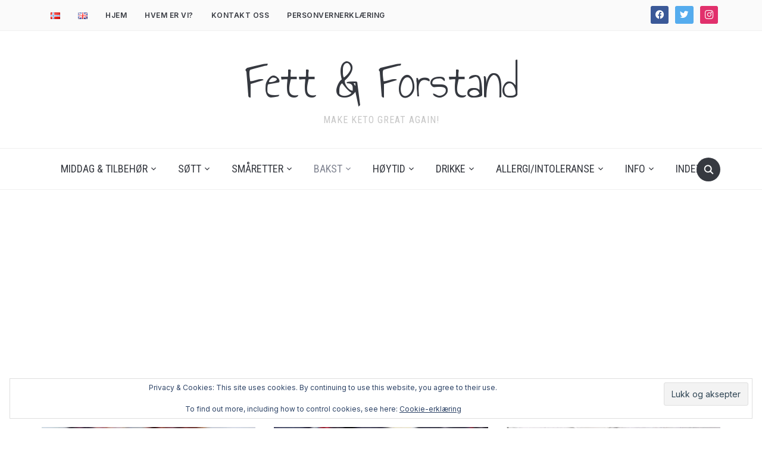

--- FILE ---
content_type: text/html; charset=UTF-8
request_url: https://fettogforstand.no/category/norsk/bakst/sotbakst/page/2/
body_size: 30717
content:
<!DOCTYPE html>
<html lang="nb-NO">
<head>
    <meta charset="UTF-8">
    <meta name="viewport" content="width=device-width, initial-scale=1.0">
    <link rel="profile" href="http://gmpg.org/xfn/11">
    <link rel="pingback" href="https://fettogforstand.no/xmlrpc.php">
    <link rel="preload" as="font" href="https://fettogforstand.no/wp-content/themes/foodica/fonts/foodica.ttf" type="font/ttf" crossorigin>

    <meta name='robots' content='index, follow, max-image-preview:large, max-snippet:-1, max-video-preview:-1' />
<!-- Jetpack Site Verification Tags -->
<meta name="google-site-verification" content="WvaLAOUnmE0dczekXiiqP0ihlPxGtV7moAA-xAZmko4" />

	<!-- This site is optimized with the Yoast SEO Premium plugin v26.6 (Yoast SEO v26.6) - https://yoast.com/wordpress/plugins/seo/ -->
	<title>Søtbakst Archives - Side 2 av 3 - Fett &amp; Forstand</title>
	<link rel="canonical" href="https://fettogforstand.no/category/norsk/bakst/sotbakst/page/2/" />
	<link rel="prev" href="https://fettogforstand.no/category/norsk/bakst/sotbakst/" />
	<link rel="next" href="https://fettogforstand.no/category/norsk/bakst/sotbakst/page/3/" />
	<meta property="og:locale" content="nb_NO" />
	<meta property="og:type" content="article" />
	<meta property="og:title" content="Søtbakst Arkiver" />
	<meta property="og:url" content="https://fettogforstand.no/category/norsk/bakst/sotbakst/" />
	<meta property="og:site_name" content="Fett &amp; Forstand" />
	<meta name="twitter:card" content="summary_large_image" />
	<meta name="twitter:site" content="@fett_og_forstand" />
	<script type="application/ld+json" class="yoast-schema-graph">{"@context":"https://schema.org","@graph":[{"@type":"CollectionPage","@id":"https://fettogforstand.no/category/norsk/bakst/sotbakst/","url":"https://fettogforstand.no/category/norsk/bakst/sotbakst/page/2/","name":"Søtbakst Archives - Side 2 av 3 - Fett &amp; Forstand","isPartOf":{"@id":"https://fettogforstand.no/#website"},"primaryImageOfPage":{"@id":"https://fettogforstand.no/category/norsk/bakst/sotbakst/page/2/#primaryimage"},"image":{"@id":"https://fettogforstand.no/category/norsk/bakst/sotbakst/page/2/#primaryimage"},"thumbnailUrl":"https://i0.wp.com/fettogforstand.no/wp-content/uploads/2021/02/EOSR6052-scaled.jpg?fit=2560%2C1707&ssl=1","breadcrumb":{"@id":"https://fettogforstand.no/category/norsk/bakst/sotbakst/page/2/#breadcrumb"},"inLanguage":"nb-NO"},{"@type":"ImageObject","inLanguage":"nb-NO","@id":"https://fettogforstand.no/category/norsk/bakst/sotbakst/page/2/#primaryimage","url":"https://i0.wp.com/fettogforstand.no/wp-content/uploads/2021/02/EOSR6052-scaled.jpg?fit=2560%2C1707&ssl=1","contentUrl":"https://i0.wp.com/fettogforstand.no/wp-content/uploads/2021/02/EOSR6052-scaled.jpg?fit=2560%2C1707&ssl=1","width":2560,"height":1707,"caption":"Blåbærsnurrer med Sitronglasur! (Keto, Glutenfri)"},{"@type":"BreadcrumbList","@id":"https://fettogforstand.no/category/norsk/bakst/sotbakst/page/2/#breadcrumb","itemListElement":[{"@type":"ListItem","position":1,"name":"Home","item":"https://fettogforstand.no/"},{"@type":"ListItem","position":2,"name":"Norsk","item":"https://fettogforstand.no/category/norsk/"},{"@type":"ListItem","position":3,"name":"Bakst","item":"https://fettogforstand.no/category/norsk/bakst/"},{"@type":"ListItem","position":4,"name":"Søtbakst"}]},{"@type":"WebSite","@id":"https://fettogforstand.no/#website","url":"https://fettogforstand.no/","name":"Fett &amp; Forstand","description":"Make keto great again!","publisher":{"@id":"https://fettogforstand.no/#organization"},"potentialAction":[{"@type":"SearchAction","target":{"@type":"EntryPoint","urlTemplate":"https://fettogforstand.no/?s={search_term_string}"},"query-input":{"@type":"PropertyValueSpecification","valueRequired":true,"valueName":"search_term_string"}}],"inLanguage":"nb-NO"},{"@type":"Organization","@id":"https://fettogforstand.no/#organization","name":"Fett & Forstand","url":"https://fettogforstand.no/","logo":{"@type":"ImageObject","inLanguage":"nb-NO","@id":"https://fettogforstand.no/#/schema/logo/image/","url":"https://i2.wp.com/fettogforstand.no/wp-content/uploads/2019/01/food-thinking.jpg?fit=480%2C480&ssl=1","contentUrl":"https://i2.wp.com/fettogforstand.no/wp-content/uploads/2019/01/food-thinking.jpg?fit=480%2C480&ssl=1","width":480,"height":480,"caption":"Fett & Forstand"},"image":{"@id":"https://fettogforstand.no/#/schema/logo/image/"},"sameAs":["https://www.facebook.com/groups/1143787349091588/","https://x.com/fett_og_forstand","https://www.instagram.com/fett_og_forstand/","https://www.youtube.com/channel/UCGx7RBCrmq3nB6Y1Bg6YTJg"]}]}</script>
	<!-- / Yoast SEO Premium plugin. -->


<link rel='dns-prefetch' href='//assets.pinterest.com' />
<link rel='dns-prefetch' href='//secure.gravatar.com' />
<link rel='dns-prefetch' href='//www.googletagmanager.com' />
<link rel='dns-prefetch' href='//stats.wp.com' />
<link rel='dns-prefetch' href='//fonts.googleapis.com' />
<link rel='dns-prefetch' href='//v0.wordpress.com' />
<link rel='dns-prefetch' href='//jetpack.wordpress.com' />
<link rel='dns-prefetch' href='//s0.wp.com' />
<link rel='dns-prefetch' href='//public-api.wordpress.com' />
<link rel='dns-prefetch' href='//0.gravatar.com' />
<link rel='dns-prefetch' href='//1.gravatar.com' />
<link rel='dns-prefetch' href='//2.gravatar.com' />
<link rel='dns-prefetch' href='//widgets.wp.com' />
<link rel='dns-prefetch' href='//pagead2.googlesyndication.com' />
<link rel='preconnect' href='//c0.wp.com' />
<link rel='preconnect' href='//i0.wp.com' />
<link rel="alternate" type="application/rss+xml" title="Fett &amp; Forstand &raquo; strøm" href="https://fettogforstand.no/feed/" />
<link rel="alternate" type="application/rss+xml" title="Fett &amp; Forstand &raquo; kommentarstrøm" href="https://fettogforstand.no/comments/feed/" />
<link rel="alternate" type="application/rss+xml" title="Fett &amp; Forstand &raquo; Søtbakst kategori-strøm" href="https://fettogforstand.no/category/norsk/bakst/sotbakst/feed/" />
		<!-- This site uses the Google Analytics by MonsterInsights plugin v9.11.0 - Using Analytics tracking - https://www.monsterinsights.com/ -->
							<script src="//www.googletagmanager.com/gtag/js?id=G-CTPG16WCY4"  data-cfasync="false" data-wpfc-render="false" type="text/javascript" async></script>
			<script data-cfasync="false" data-wpfc-render="false" type="text/javascript">
				var mi_version = '9.11.0';
				var mi_track_user = true;
				var mi_no_track_reason = '';
								var MonsterInsightsDefaultLocations = {"page_location":"https:\/\/fettogforstand.no\/category\/norsk\/bakst\/sotbakst\/page\/2\/"};
								if ( typeof MonsterInsightsPrivacyGuardFilter === 'function' ) {
					var MonsterInsightsLocations = (typeof MonsterInsightsExcludeQuery === 'object') ? MonsterInsightsPrivacyGuardFilter( MonsterInsightsExcludeQuery ) : MonsterInsightsPrivacyGuardFilter( MonsterInsightsDefaultLocations );
				} else {
					var MonsterInsightsLocations = (typeof MonsterInsightsExcludeQuery === 'object') ? MonsterInsightsExcludeQuery : MonsterInsightsDefaultLocations;
				}

								var disableStrs = [
										'ga-disable-G-CTPG16WCY4',
									];

				/* Function to detect opted out users */
				function __gtagTrackerIsOptedOut() {
					for (var index = 0; index < disableStrs.length; index++) {
						if (document.cookie.indexOf(disableStrs[index] + '=true') > -1) {
							return true;
						}
					}

					return false;
				}

				/* Disable tracking if the opt-out cookie exists. */
				if (__gtagTrackerIsOptedOut()) {
					for (var index = 0; index < disableStrs.length; index++) {
						window[disableStrs[index]] = true;
					}
				}

				/* Opt-out function */
				function __gtagTrackerOptout() {
					for (var index = 0; index < disableStrs.length; index++) {
						document.cookie = disableStrs[index] + '=true; expires=Thu, 31 Dec 2099 23:59:59 UTC; path=/';
						window[disableStrs[index]] = true;
					}
				}

				if ('undefined' === typeof gaOptout) {
					function gaOptout() {
						__gtagTrackerOptout();
					}
				}
								window.dataLayer = window.dataLayer || [];

				window.MonsterInsightsDualTracker = {
					helpers: {},
					trackers: {},
				};
				if (mi_track_user) {
					function __gtagDataLayer() {
						dataLayer.push(arguments);
					}

					function __gtagTracker(type, name, parameters) {
						if (!parameters) {
							parameters = {};
						}

						if (parameters.send_to) {
							__gtagDataLayer.apply(null, arguments);
							return;
						}

						if (type === 'event') {
														parameters.send_to = monsterinsights_frontend.v4_id;
							var hookName = name;
							if (typeof parameters['event_category'] !== 'undefined') {
								hookName = parameters['event_category'] + ':' + name;
							}

							if (typeof MonsterInsightsDualTracker.trackers[hookName] !== 'undefined') {
								MonsterInsightsDualTracker.trackers[hookName](parameters);
							} else {
								__gtagDataLayer('event', name, parameters);
							}
							
						} else {
							__gtagDataLayer.apply(null, arguments);
						}
					}

					__gtagTracker('js', new Date());
					__gtagTracker('set', {
						'developer_id.dZGIzZG': true,
											});
					if ( MonsterInsightsLocations.page_location ) {
						__gtagTracker('set', MonsterInsightsLocations);
					}
										__gtagTracker('config', 'G-CTPG16WCY4', {"forceSSL":"true","link_attribution":"true"} );
										window.gtag = __gtagTracker;										(function () {
						/* https://developers.google.com/analytics/devguides/collection/analyticsjs/ */
						/* ga and __gaTracker compatibility shim. */
						var noopfn = function () {
							return null;
						};
						var newtracker = function () {
							return new Tracker();
						};
						var Tracker = function () {
							return null;
						};
						var p = Tracker.prototype;
						p.get = noopfn;
						p.set = noopfn;
						p.send = function () {
							var args = Array.prototype.slice.call(arguments);
							args.unshift('send');
							__gaTracker.apply(null, args);
						};
						var __gaTracker = function () {
							var len = arguments.length;
							if (len === 0) {
								return;
							}
							var f = arguments[len - 1];
							if (typeof f !== 'object' || f === null || typeof f.hitCallback !== 'function') {
								if ('send' === arguments[0]) {
									var hitConverted, hitObject = false, action;
									if ('event' === arguments[1]) {
										if ('undefined' !== typeof arguments[3]) {
											hitObject = {
												'eventAction': arguments[3],
												'eventCategory': arguments[2],
												'eventLabel': arguments[4],
												'value': arguments[5] ? arguments[5] : 1,
											}
										}
									}
									if ('pageview' === arguments[1]) {
										if ('undefined' !== typeof arguments[2]) {
											hitObject = {
												'eventAction': 'page_view',
												'page_path': arguments[2],
											}
										}
									}
									if (typeof arguments[2] === 'object') {
										hitObject = arguments[2];
									}
									if (typeof arguments[5] === 'object') {
										Object.assign(hitObject, arguments[5]);
									}
									if ('undefined' !== typeof arguments[1].hitType) {
										hitObject = arguments[1];
										if ('pageview' === hitObject.hitType) {
											hitObject.eventAction = 'page_view';
										}
									}
									if (hitObject) {
										action = 'timing' === arguments[1].hitType ? 'timing_complete' : hitObject.eventAction;
										hitConverted = mapArgs(hitObject);
										__gtagTracker('event', action, hitConverted);
									}
								}
								return;
							}

							function mapArgs(args) {
								var arg, hit = {};
								var gaMap = {
									'eventCategory': 'event_category',
									'eventAction': 'event_action',
									'eventLabel': 'event_label',
									'eventValue': 'event_value',
									'nonInteraction': 'non_interaction',
									'timingCategory': 'event_category',
									'timingVar': 'name',
									'timingValue': 'value',
									'timingLabel': 'event_label',
									'page': 'page_path',
									'location': 'page_location',
									'title': 'page_title',
									'referrer' : 'page_referrer',
								};
								for (arg in args) {
																		if (!(!args.hasOwnProperty(arg) || !gaMap.hasOwnProperty(arg))) {
										hit[gaMap[arg]] = args[arg];
									} else {
										hit[arg] = args[arg];
									}
								}
								return hit;
							}

							try {
								f.hitCallback();
							} catch (ex) {
							}
						};
						__gaTracker.create = newtracker;
						__gaTracker.getByName = newtracker;
						__gaTracker.getAll = function () {
							return [];
						};
						__gaTracker.remove = noopfn;
						__gaTracker.loaded = true;
						window['__gaTracker'] = __gaTracker;
					})();
									} else {
										console.log("");
					(function () {
						function __gtagTracker() {
							return null;
						}

						window['__gtagTracker'] = __gtagTracker;
						window['gtag'] = __gtagTracker;
					})();
									}
			</script>
							<!-- / Google Analytics by MonsterInsights -->
		<style id='wp-img-auto-sizes-contain-inline-css' type='text/css'>
img:is([sizes=auto i],[sizes^="auto," i]){contain-intrinsic-size:3000px 1500px}
/*# sourceURL=wp-img-auto-sizes-contain-inline-css */
</style>
<link rel='stylesheet' id='the-neverending-homepage-css' href='https://c0.wp.com/p/jetpack/15.3.1/modules/infinite-scroll/infinity.css' type='text/css' media='all' />
<style id='wp-emoji-styles-inline-css' type='text/css'>

	img.wp-smiley, img.emoji {
		display: inline !important;
		border: none !important;
		box-shadow: none !important;
		height: 1em !important;
		width: 1em !important;
		margin: 0 0.07em !important;
		vertical-align: -0.1em !important;
		background: none !important;
		padding: 0 !important;
	}
/*# sourceURL=wp-emoji-styles-inline-css */
</style>
<link rel='stylesheet' id='wp-block-library-css' href='https://c0.wp.com/c/6.9/wp-includes/css/dist/block-library/style.min.css' type='text/css' media='all' />
<style id='global-styles-inline-css' type='text/css'>
:root{--wp--preset--aspect-ratio--square: 1;--wp--preset--aspect-ratio--4-3: 4/3;--wp--preset--aspect-ratio--3-4: 3/4;--wp--preset--aspect-ratio--3-2: 3/2;--wp--preset--aspect-ratio--2-3: 2/3;--wp--preset--aspect-ratio--16-9: 16/9;--wp--preset--aspect-ratio--9-16: 9/16;--wp--preset--color--black: #000000;--wp--preset--color--cyan-bluish-gray: #abb8c3;--wp--preset--color--white: #ffffff;--wp--preset--color--pale-pink: #f78da7;--wp--preset--color--vivid-red: #cf2e2e;--wp--preset--color--luminous-vivid-orange: #ff6900;--wp--preset--color--luminous-vivid-amber: #fcb900;--wp--preset--color--light-green-cyan: #7bdcb5;--wp--preset--color--vivid-green-cyan: #00d084;--wp--preset--color--pale-cyan-blue: #8ed1fc;--wp--preset--color--vivid-cyan-blue: #0693e3;--wp--preset--color--vivid-purple: #9b51e0;--wp--preset--gradient--vivid-cyan-blue-to-vivid-purple: linear-gradient(135deg,rgb(6,147,227) 0%,rgb(155,81,224) 100%);--wp--preset--gradient--light-green-cyan-to-vivid-green-cyan: linear-gradient(135deg,rgb(122,220,180) 0%,rgb(0,208,130) 100%);--wp--preset--gradient--luminous-vivid-amber-to-luminous-vivid-orange: linear-gradient(135deg,rgb(252,185,0) 0%,rgb(255,105,0) 100%);--wp--preset--gradient--luminous-vivid-orange-to-vivid-red: linear-gradient(135deg,rgb(255,105,0) 0%,rgb(207,46,46) 100%);--wp--preset--gradient--very-light-gray-to-cyan-bluish-gray: linear-gradient(135deg,rgb(238,238,238) 0%,rgb(169,184,195) 100%);--wp--preset--gradient--cool-to-warm-spectrum: linear-gradient(135deg,rgb(74,234,220) 0%,rgb(151,120,209) 20%,rgb(207,42,186) 40%,rgb(238,44,130) 60%,rgb(251,105,98) 80%,rgb(254,248,76) 100%);--wp--preset--gradient--blush-light-purple: linear-gradient(135deg,rgb(255,206,236) 0%,rgb(152,150,240) 100%);--wp--preset--gradient--blush-bordeaux: linear-gradient(135deg,rgb(254,205,165) 0%,rgb(254,45,45) 50%,rgb(107,0,62) 100%);--wp--preset--gradient--luminous-dusk: linear-gradient(135deg,rgb(255,203,112) 0%,rgb(199,81,192) 50%,rgb(65,88,208) 100%);--wp--preset--gradient--pale-ocean: linear-gradient(135deg,rgb(255,245,203) 0%,rgb(182,227,212) 50%,rgb(51,167,181) 100%);--wp--preset--gradient--electric-grass: linear-gradient(135deg,rgb(202,248,128) 0%,rgb(113,206,126) 100%);--wp--preset--gradient--midnight: linear-gradient(135deg,rgb(2,3,129) 0%,rgb(40,116,252) 100%);--wp--preset--font-size--small: 13px;--wp--preset--font-size--medium: 20px;--wp--preset--font-size--large: 36px;--wp--preset--font-size--x-large: 42px;--wp--preset--spacing--20: 0.44rem;--wp--preset--spacing--30: 0.67rem;--wp--preset--spacing--40: 1rem;--wp--preset--spacing--50: 1.5rem;--wp--preset--spacing--60: 2.25rem;--wp--preset--spacing--70: 3.38rem;--wp--preset--spacing--80: 5.06rem;--wp--preset--shadow--natural: 6px 6px 9px rgba(0, 0, 0, 0.2);--wp--preset--shadow--deep: 12px 12px 50px rgba(0, 0, 0, 0.4);--wp--preset--shadow--sharp: 6px 6px 0px rgba(0, 0, 0, 0.2);--wp--preset--shadow--outlined: 6px 6px 0px -3px rgb(255, 255, 255), 6px 6px rgb(0, 0, 0);--wp--preset--shadow--crisp: 6px 6px 0px rgb(0, 0, 0);}:where(.is-layout-flex){gap: 0.5em;}:where(.is-layout-grid){gap: 0.5em;}body .is-layout-flex{display: flex;}.is-layout-flex{flex-wrap: wrap;align-items: center;}.is-layout-flex > :is(*, div){margin: 0;}body .is-layout-grid{display: grid;}.is-layout-grid > :is(*, div){margin: 0;}:where(.wp-block-columns.is-layout-flex){gap: 2em;}:where(.wp-block-columns.is-layout-grid){gap: 2em;}:where(.wp-block-post-template.is-layout-flex){gap: 1.25em;}:where(.wp-block-post-template.is-layout-grid){gap: 1.25em;}.has-black-color{color: var(--wp--preset--color--black) !important;}.has-cyan-bluish-gray-color{color: var(--wp--preset--color--cyan-bluish-gray) !important;}.has-white-color{color: var(--wp--preset--color--white) !important;}.has-pale-pink-color{color: var(--wp--preset--color--pale-pink) !important;}.has-vivid-red-color{color: var(--wp--preset--color--vivid-red) !important;}.has-luminous-vivid-orange-color{color: var(--wp--preset--color--luminous-vivid-orange) !important;}.has-luminous-vivid-amber-color{color: var(--wp--preset--color--luminous-vivid-amber) !important;}.has-light-green-cyan-color{color: var(--wp--preset--color--light-green-cyan) !important;}.has-vivid-green-cyan-color{color: var(--wp--preset--color--vivid-green-cyan) !important;}.has-pale-cyan-blue-color{color: var(--wp--preset--color--pale-cyan-blue) !important;}.has-vivid-cyan-blue-color{color: var(--wp--preset--color--vivid-cyan-blue) !important;}.has-vivid-purple-color{color: var(--wp--preset--color--vivid-purple) !important;}.has-black-background-color{background-color: var(--wp--preset--color--black) !important;}.has-cyan-bluish-gray-background-color{background-color: var(--wp--preset--color--cyan-bluish-gray) !important;}.has-white-background-color{background-color: var(--wp--preset--color--white) !important;}.has-pale-pink-background-color{background-color: var(--wp--preset--color--pale-pink) !important;}.has-vivid-red-background-color{background-color: var(--wp--preset--color--vivid-red) !important;}.has-luminous-vivid-orange-background-color{background-color: var(--wp--preset--color--luminous-vivid-orange) !important;}.has-luminous-vivid-amber-background-color{background-color: var(--wp--preset--color--luminous-vivid-amber) !important;}.has-light-green-cyan-background-color{background-color: var(--wp--preset--color--light-green-cyan) !important;}.has-vivid-green-cyan-background-color{background-color: var(--wp--preset--color--vivid-green-cyan) !important;}.has-pale-cyan-blue-background-color{background-color: var(--wp--preset--color--pale-cyan-blue) !important;}.has-vivid-cyan-blue-background-color{background-color: var(--wp--preset--color--vivid-cyan-blue) !important;}.has-vivid-purple-background-color{background-color: var(--wp--preset--color--vivid-purple) !important;}.has-black-border-color{border-color: var(--wp--preset--color--black) !important;}.has-cyan-bluish-gray-border-color{border-color: var(--wp--preset--color--cyan-bluish-gray) !important;}.has-white-border-color{border-color: var(--wp--preset--color--white) !important;}.has-pale-pink-border-color{border-color: var(--wp--preset--color--pale-pink) !important;}.has-vivid-red-border-color{border-color: var(--wp--preset--color--vivid-red) !important;}.has-luminous-vivid-orange-border-color{border-color: var(--wp--preset--color--luminous-vivid-orange) !important;}.has-luminous-vivid-amber-border-color{border-color: var(--wp--preset--color--luminous-vivid-amber) !important;}.has-light-green-cyan-border-color{border-color: var(--wp--preset--color--light-green-cyan) !important;}.has-vivid-green-cyan-border-color{border-color: var(--wp--preset--color--vivid-green-cyan) !important;}.has-pale-cyan-blue-border-color{border-color: var(--wp--preset--color--pale-cyan-blue) !important;}.has-vivid-cyan-blue-border-color{border-color: var(--wp--preset--color--vivid-cyan-blue) !important;}.has-vivid-purple-border-color{border-color: var(--wp--preset--color--vivid-purple) !important;}.has-vivid-cyan-blue-to-vivid-purple-gradient-background{background: var(--wp--preset--gradient--vivid-cyan-blue-to-vivid-purple) !important;}.has-light-green-cyan-to-vivid-green-cyan-gradient-background{background: var(--wp--preset--gradient--light-green-cyan-to-vivid-green-cyan) !important;}.has-luminous-vivid-amber-to-luminous-vivid-orange-gradient-background{background: var(--wp--preset--gradient--luminous-vivid-amber-to-luminous-vivid-orange) !important;}.has-luminous-vivid-orange-to-vivid-red-gradient-background{background: var(--wp--preset--gradient--luminous-vivid-orange-to-vivid-red) !important;}.has-very-light-gray-to-cyan-bluish-gray-gradient-background{background: var(--wp--preset--gradient--very-light-gray-to-cyan-bluish-gray) !important;}.has-cool-to-warm-spectrum-gradient-background{background: var(--wp--preset--gradient--cool-to-warm-spectrum) !important;}.has-blush-light-purple-gradient-background{background: var(--wp--preset--gradient--blush-light-purple) !important;}.has-blush-bordeaux-gradient-background{background: var(--wp--preset--gradient--blush-bordeaux) !important;}.has-luminous-dusk-gradient-background{background: var(--wp--preset--gradient--luminous-dusk) !important;}.has-pale-ocean-gradient-background{background: var(--wp--preset--gradient--pale-ocean) !important;}.has-electric-grass-gradient-background{background: var(--wp--preset--gradient--electric-grass) !important;}.has-midnight-gradient-background{background: var(--wp--preset--gradient--midnight) !important;}.has-small-font-size{font-size: var(--wp--preset--font-size--small) !important;}.has-medium-font-size{font-size: var(--wp--preset--font-size--medium) !important;}.has-large-font-size{font-size: var(--wp--preset--font-size--large) !important;}.has-x-large-font-size{font-size: var(--wp--preset--font-size--x-large) !important;}
/*# sourceURL=global-styles-inline-css */
</style>

<link rel='stylesheet' id='swiper-css-css' href='https://fettogforstand.no/wp-content/plugins/instagram-widget-by-wpzoom/dist/styles/library/swiper.css?ver=7.4.1' type='text/css' media='all' />
<link rel='stylesheet' id='dashicons-css' href='https://c0.wp.com/c/6.9/wp-includes/css/dashicons.min.css' type='text/css' media='all' />
<link rel='stylesheet' id='magnific-popup-css' href='https://fettogforstand.no/wp-content/plugins/instagram-widget-by-wpzoom/dist/styles/library/magnific-popup.css?ver=2.3.0' type='text/css' media='all' />
<link rel='stylesheet' id='wpz-insta_block-frontend-style-css' href='https://fettogforstand.no/wp-content/plugins/instagram-widget-by-wpzoom/dist/styles/frontend/index.css?ver=css-424fb3d026fe' type='text/css' media='all' />
<style id='classic-theme-styles-inline-css' type='text/css'>
/*! This file is auto-generated */
.wp-block-button__link{color:#fff;background-color:#32373c;border-radius:9999px;box-shadow:none;text-decoration:none;padding:calc(.667em + 2px) calc(1.333em + 2px);font-size:1.125em}.wp-block-file__button{background:#32373c;color:#fff;text-decoration:none}
/*# sourceURL=/wp-includes/css/classic-themes.min.css */
</style>
<link rel='stylesheet' id='wpzoom-rcb-block-style-css-css' href='https://fettogforstand.no/wp-content/plugins/recipe-card-blocks-by-wpzoom/dist/blocks.style.build.css?ver=3.4.13' type='text/css' media='all' />
<link rel='stylesheet' id='wpzoom-rcb-block-icon-fonts-css-css' href='https://fettogforstand.no/wp-content/plugins/recipe-card-blocks-by-wpzoom/dist/assets/css/icon-fonts.build.css?ver=3.4.13' type='text/css' media='all' />
<link rel='stylesheet' id='trp-language-switcher-style-css' href='https://fettogforstand.no/wp-content/plugins/translatepress-multilingual/assets/css/trp-language-switcher.css?ver=2.9.0' type='text/css' media='all' />
<link rel='stylesheet' id='foodica-google-fonts-css' href='https://fonts.googleapis.com/css?family=Inter%3Aregular%2C500%2C600%2C700%2C700i%2Citalic%7CAnnie+Use+Your+Telescope%7CRoboto+Condensed%3Aregular%2C700&#038;subset=latin&#038;display=swap&#038;ver=6.9' type='text/css' media='all' />
<link rel='stylesheet' id='foodica-style-css' href='https://fettogforstand.no/wp-content/themes/foodica/style.css?ver=3.0.6' type='text/css' media='all' />
<link rel='stylesheet' id='media-queries-css' href='https://fettogforstand.no/wp-content/themes/foodica/css/media-queries.css?ver=3.0.6' type='text/css' media='all' />
<link rel='stylesheet' id='foodica-style-color-default-css' href='https://fettogforstand.no/wp-content/themes/foodica/styles/default.css?ver=3.0.6' type='text/css' media='all' />
<link rel='stylesheet' id='jetpack_likes-css' href='https://c0.wp.com/p/jetpack/15.3.1/modules/likes/style.css' type='text/css' media='all' />
<link rel='stylesheet' id='wpzoom-social-icons-socicon-css' href='https://fettogforstand.no/wp-content/plugins/social-icons-widget-by-wpzoom/assets/css/wpzoom-socicon.css?ver=1767598329' type='text/css' media='all' />
<link rel='stylesheet' id='wpzoom-social-icons-genericons-css' href='https://fettogforstand.no/wp-content/plugins/social-icons-widget-by-wpzoom/assets/css/genericons.css?ver=1767598329' type='text/css' media='all' />
<link rel='stylesheet' id='wpzoom-social-icons-academicons-css' href='https://fettogforstand.no/wp-content/plugins/social-icons-widget-by-wpzoom/assets/css/academicons.min.css?ver=1767598329' type='text/css' media='all' />
<link rel='stylesheet' id='wpzoom-social-icons-font-awesome-3-css' href='https://fettogforstand.no/wp-content/plugins/social-icons-widget-by-wpzoom/assets/css/font-awesome-3.min.css?ver=1767598329' type='text/css' media='all' />
<link rel='stylesheet' id='wpzoom-social-icons-styles-css' href='https://fettogforstand.no/wp-content/plugins/social-icons-widget-by-wpzoom/assets/css/wpzoom-social-icons-styles.css?ver=1767598329' type='text/css' media='all' />
<link rel='stylesheet' id='easyrecipestyle-reset-css' href='https://fettogforstand.no/wp-content/plugins/easyrecipeplus/css/easyrecipe-style-reset-min.css?ver=3.5.3251' type='text/css' media='all' />
<link rel='stylesheet' id='easyrecipebuttonUI-css' href='https://fettogforstand.no/wp-content/plugins/easyrecipeplus/ui/easyrecipe-buttonUI.css?ver=3.5.3251' type='text/css' media='all' />
<link rel='stylesheet' id='easyrecipestyle-css' href='https://fettogforstand.no/wp-content/plugins/easyrecipeplus/styles/style002/style.css?ver=3.5.3251.1.4' type='text/css' media='all' />
<link rel='preload' as='font'  id='wpzoom-social-icons-font-academicons-woff2-css' href='https://fettogforstand.no/wp-content/plugins/social-icons-widget-by-wpzoom/assets/font/academicons.woff2?v=1.9.2'  type='font/woff2' crossorigin />
<link rel='preload' as='font'  id='wpzoom-social-icons-font-fontawesome-3-woff2-css' href='https://fettogforstand.no/wp-content/plugins/social-icons-widget-by-wpzoom/assets/font/fontawesome-webfont.woff2?v=4.7.0'  type='font/woff2' crossorigin />
<link rel='preload' as='font'  id='wpzoom-social-icons-font-genericons-woff-css' href='https://fettogforstand.no/wp-content/plugins/social-icons-widget-by-wpzoom/assets/font/Genericons.woff'  type='font/woff' crossorigin />
<link rel='preload' as='font'  id='wpzoom-social-icons-font-socicon-woff2-css' href='https://fettogforstand.no/wp-content/plugins/social-icons-widget-by-wpzoom/assets/font/socicon.woff2?v=4.5.3'  type='font/woff2' crossorigin />
<link rel='stylesheet' id='sharedaddy-css' href='https://c0.wp.com/p/jetpack/15.3.1/modules/sharedaddy/sharing.css' type='text/css' media='all' />
<link rel='stylesheet' id='social-logos-css' href='https://c0.wp.com/p/jetpack/15.3.1/_inc/social-logos/social-logos.min.css' type='text/css' media='all' />
<script type="text/javascript" src="https://fettogforstand.no/wp-content/plugins/google-analytics-for-wordpress/assets/js/frontend-gtag.min.js?ver=9.11.0" id="monsterinsights-frontend-script-js" async="async" data-wp-strategy="async"></script>
<script data-cfasync="false" data-wpfc-render="false" type="text/javascript" id='monsterinsights-frontend-script-js-extra'>/* <![CDATA[ */
var monsterinsights_frontend = {"js_events_tracking":"true","download_extensions":"doc,pdf,ppt,zip,xls,docx,pptx,xlsx","inbound_paths":"[{\"path\":\"\\\/go\\\/\",\"label\":\"affiliate\"},{\"path\":\"\\\/recommend\\\/\",\"label\":\"affiliate\"}]","home_url":"https:\/\/fettogforstand.no","hash_tracking":"false","v4_id":"G-CTPG16WCY4"};/* ]]> */
</script>
<script type="text/javascript" src="https://c0.wp.com/c/6.9/wp-includes/js/jquery/jquery.min.js" id="jquery-core-js"></script>
<script type="text/javascript" src="https://c0.wp.com/c/6.9/wp-includes/js/jquery/jquery-migrate.min.js" id="jquery-migrate-js"></script>
<script type="text/javascript" src="https://c0.wp.com/c/6.9/wp-includes/js/underscore.min.js" id="underscore-js"></script>
<script type="text/javascript" id="wp-util-js-extra">
/* <![CDATA[ */
var _wpUtilSettings = {"ajax":{"url":"/wp-admin/admin-ajax.php"}};
//# sourceURL=wp-util-js-extra
/* ]]> */
</script>
<script type="text/javascript" src="https://c0.wp.com/c/6.9/wp-includes/js/wp-util.min.js" id="wp-util-js"></script>
<script type="text/javascript" src="https://fettogforstand.no/wp-content/plugins/instagram-widget-by-wpzoom/dist/scripts/library/magnific-popup.js?ver=1767598333" id="magnific-popup-js"></script>
<script type="text/javascript" src="https://fettogforstand.no/wp-content/plugins/instagram-widget-by-wpzoom/dist/scripts/library/swiper.js?ver=7.4.1" id="swiper-js-js"></script>
<script type="text/javascript" src="https://fettogforstand.no/wp-content/plugins/instagram-widget-by-wpzoom/dist/scripts/frontend/block.js?ver=6c9dcb21b2da662ca82d" id="wpz-insta_block-frontend-script-js"></script>
<script type="text/javascript" src="https://c0.wp.com/c/6.9/wp-includes/js/jquery/ui/core.min.js" id="jquery-ui-core-js"></script>
<script type="text/javascript" src="https://c0.wp.com/c/6.9/wp-includes/js/jquery/ui/controlgroup.min.js" id="jquery-ui-controlgroup-js"></script>
<script type="text/javascript" src="https://c0.wp.com/c/6.9/wp-includes/js/jquery/ui/checkboxradio.min.js" id="jquery-ui-checkboxradio-js"></script>
<script type="text/javascript" src="https://c0.wp.com/c/6.9/wp-includes/js/jquery/ui/button.min.js" id="jquery-ui-button-js"></script>
<script type="text/javascript" src="https://fettogforstand.no/wp-content/plugins/easyrecipeplus/js/easyrecipe-min.js?ver=3.5.3251" id="EasyRecipePlus-js"></script>

<!-- Google tag (gtag.js) snippet added by Site Kit -->
<!-- Google Analytics snippet added by Site Kit -->
<script type="text/javascript" src="https://www.googletagmanager.com/gtag/js?id=GT-PHW3QPF" id="google_gtagjs-js" async></script>
<script type="text/javascript" id="google_gtagjs-js-after">
/* <![CDATA[ */
window.dataLayer = window.dataLayer || [];function gtag(){dataLayer.push(arguments);}
gtag("set","linker",{"domains":["fettogforstand.no"]});
gtag("js", new Date());
gtag("set", "developer_id.dZTNiMT", true);
gtag("config", "GT-PHW3QPF");
//# sourceURL=google_gtagjs-js-after
/* ]]> */
</script>
<link rel="https://api.w.org/" href="https://fettogforstand.no/wp-json/" /><link rel="alternate" title="JSON" type="application/json" href="https://fettogforstand.no/wp-json/wp/v2/categories/425" /><link rel="EditURI" type="application/rsd+xml" title="RSD" href="https://fettogforstand.no/xmlrpc.php?rsd" />
<meta name="generator" content="WordPress 6.9" />
<meta name="generator" content="Site Kit by Google 1.168.0" /><link rel="alternate" hreflang="nb-NO" href="https://fettogforstand.no/category/norsk/bakst/sotbakst/page/2/"/>
<link rel="alternate" hreflang="en-GB" href="https://fettogforstand.no/en/category/norsk/bakst/sotbakst/page/2/"/>
<link rel="alternate" hreflang="nb" href="https://fettogforstand.no/category/norsk/bakst/sotbakst/page/2/"/>
<link rel="alternate" hreflang="en" href="https://fettogforstand.no/en/category/norsk/bakst/sotbakst/page/2/"/>
	<style>img#wpstats{display:none}</style>
		<!-- WPZOOM Theme / Framework -->
<meta name="generator" content="Foodica 3.0.6" />
<meta name="generator" content="WPZOOM Framework 1.9.17" />
<script async src="//pagead2.googlesyndication.com/pagead/js/adsbygoogle.js"></script>
<script>
  (adsbygoogle = window.adsbygoogle || []).push({
    google_ad_client: "ca-pub-7823087555319089",
    enable_page_level_ads: true
  });
</script>
<!-- Begin Theme Custom CSS -->
<style type="text/css" id="foodica-custom-css">

@media screen and (min-width: 769px){body{font-size:16px;}.navbar-brand-wpz h1{font-size:85px;}.navbar-brand-wpz .tagline{font-size:16px;}.slides li h3 a{font-size:40px;}.slides .slide_button a{font-size:14px;}.widget h3.title{font-size:18px;}.entry-title{font-size:24px;}.recent-posts .entry-content{font-size:16px;}.recent-posts .post.sticky .entry-title{font-size:36px;}.single h1.entry-title{font-size:38px;}.single .entry-content, .page .entry-content{font-size:16px;}.page h1.entry-title{font-size:44px;}.footer-menu ul li{font-size:16px;}}
@media screen and (max-width: 768px){body{font-size:16px;}.navbar-brand-wpz h1{font-size:60px;}.navbar-brand-wpz .tagline{font-size:16px;}.slides li h3 a{font-size:36px;}.slides .slide_button a{font-size:14px;}.widget h3.title{font-size:18px;}.entry-title{font-size:20px;}.recent-posts .entry-content{font-size:16px;}.recent-posts .post.sticky .entry-title{font-size:26px;}.single h1.entry-title{font-size:34px;}.single .entry-content, .page .entry-content{font-size:16px;}.page h1.entry-title{font-size:34px;}.footer-menu ul li{font-size:16px;}}
@media screen and (max-width: 480px){body{font-size:16px;}.navbar-brand-wpz h1{font-size:36px;}.navbar-brand-wpz .tagline{font-size:14px;}.slides li h3 a{font-size:26px;}.slides .slide_button a{font-size:14px;}.widget h3.title{font-size:18px;}.entry-title{font-size:20px;}.recent-posts .entry-content{font-size:16px;}.recent-posts .post.sticky .entry-title{font-size:26px;}.single h1.entry-title{font-size:28px;}.single .entry-content, .page .entry-content{font-size:16px;}.page h1.entry-title{font-size:28px;}.footer-menu ul li{font-size:16px;}}
</style>
<!-- End Theme Custom CSS -->

<!-- Google AdSense meta tags added by Site Kit -->
<meta name="google-adsense-platform-account" content="ca-host-pub-2644536267352236">
<meta name="google-adsense-platform-domain" content="sitekit.withgoogle.com">
<!-- End Google AdSense meta tags added by Site Kit -->
<meta name="generator" content="Elementor 3.25.10; features: additional_custom_breakpoints, e_optimized_control_loading; settings: css_print_method-external, google_font-enabled, font_display-auto">
			<style>
				.e-con.e-parent:nth-of-type(n+4):not(.e-lazyloaded):not(.e-no-lazyload),
				.e-con.e-parent:nth-of-type(n+4):not(.e-lazyloaded):not(.e-no-lazyload) * {
					background-image: none !important;
				}
				@media screen and (max-height: 1024px) {
					.e-con.e-parent:nth-of-type(n+3):not(.e-lazyloaded):not(.e-no-lazyload),
					.e-con.e-parent:nth-of-type(n+3):not(.e-lazyloaded):not(.e-no-lazyload) * {
						background-image: none !important;
					}
				}
				@media screen and (max-height: 640px) {
					.e-con.e-parent:nth-of-type(n+2):not(.e-lazyloaded):not(.e-no-lazyload),
					.e-con.e-parent:nth-of-type(n+2):not(.e-lazyloaded):not(.e-no-lazyload) * {
						background-image: none !important;
					}
				}
			</style>
			
<!-- Google AdSense snippet added by Site Kit -->
<script type="text/javascript" async="async" src="https://pagead2.googlesyndication.com/pagead/js/adsbygoogle.js?client=ca-pub-7823087555319089&amp;host=ca-host-pub-2644536267352236" crossorigin="anonymous"></script>

<!-- End Google AdSense snippet added by Site Kit -->
<link rel="icon" href="https://i0.wp.com/fettogforstand.no/wp-content/uploads/2021/01/cropped-b47ab3bfecd623ff631389ee27122ec1.png?fit=32%2C32&#038;ssl=1" sizes="32x32" />
<link rel="icon" href="https://i0.wp.com/fettogforstand.no/wp-content/uploads/2021/01/cropped-b47ab3bfecd623ff631389ee27122ec1.png?fit=192%2C192&#038;ssl=1" sizes="192x192" />
<link rel="apple-touch-icon" href="https://i0.wp.com/fettogforstand.no/wp-content/uploads/2021/01/cropped-b47ab3bfecd623ff631389ee27122ec1.png?fit=180%2C180&#038;ssl=1" />
<meta name="msapplication-TileImage" content="https://i0.wp.com/fettogforstand.no/wp-content/uploads/2021/01/cropped-b47ab3bfecd623ff631389ee27122ec1.png?fit=270%2C270&#038;ssl=1" />
<style type="text/css">
</style>
		<style type="text/css" id="wp-custom-css">
			.designed-by {
	display: none;
}

.mailpoet_form .mailpoet_form_widget .mailpoet_checkbox {
    width: unset !important;
}

@media screen and (max-width: 979px) {
	#navbar-top {
    display: block;
	}
	#navbar-top ul {
    width: 100% !important;
    max-width: 100% !important;
    text-align: center;
	}
	.sf-menu > li {
    float: none !important;
    display: inline-block !important;
	}
}		</style>
		<link rel='stylesheet' id='eu-cookie-law-style-css' href='https://c0.wp.com/p/jetpack/15.3.1/modules/widgets/eu-cookie-law/style.css' type='text/css' media='all' />
</head>
<body class="archive paged category category-sotbakst category-425 paged-2 category-paged-2 wp-theme-foodica translatepress-nb_NO elementor-default elementor-kit-3947 er-recipe">

<div class="page-wrap">

    <header class="site-header wpz_header_layout_compact">

        <nav class="top-navbar" role="navigation">

            <div class="inner-wrap">

                <div class="header_social">
                    <div id="zoom-social-icons-widget-4" class="widget zoom-social-icons-widget"><h3 class="title"><span>Follow us</span></h3>
		
<ul class="zoom-social-icons-list zoom-social-icons-list--with-canvas zoom-social-icons-list--rounded zoom-social-icons-list--no-labels">

		
				<li class="zoom-social_icons-list__item">
		<a class="zoom-social_icons-list__link" href="https://facebook.com/groups/1143787349091588" target="_blank" title="Facebook" >
									
						<span class="screen-reader-text">facebook</span>
			
						<span class="zoom-social_icons-list-span social-icon socicon socicon-facebook" data-hover-rule="background-color" data-hover-color="#3b5998" style="background-color : #3b5998" ></span>
			
					</a>
	</li>

	
				<li class="zoom-social_icons-list__item">
		<a class="zoom-social_icons-list__link" href="https://twitter.com/fettogforstand" target="_blank" title="Twitter" >
									
						<span class="screen-reader-text">twitter</span>
			
						<span class="zoom-social_icons-list-span social-icon socicon socicon-twitter" data-hover-rule="background-color" data-hover-color="#55acee" style="background-color : #55acee" ></span>
			
					</a>
	</li>

	
				<li class="zoom-social_icons-list__item">
		<a class="zoom-social_icons-list__link" href="https://www.instagram.com/fett_og_forstand" target="_blank" title="Instagram" >
									
						<span class="screen-reader-text">instagram</span>
			
						<span class="zoom-social_icons-list-span social-icon socicon socicon-instagram" data-hover-rule="background-color" data-hover-color="#E1306C" style="background-color : #E1306C" ></span>
			
					</a>
	</li>

	
</ul>

		</div>
                </div>

                <div id="navbar-top">

                    <div class="menu-topp-meny-container"><ul id="menu-topp-meny" class="navbar-wpz dropdown sf-menu"><li id="menu-item-53-nb" class="lang-item lang-item-10 lang-item-nb current-lang lang-item-first menu-item menu-item-type-custom menu-item-object-custom menu-item-53-nb"><a href="https://fettogforstand.no/category/norsk/bakst/sotbakst/" hreflang="nb-NO" lang="nb-NO"><img src="[data-uri]" alt="Norsk Bokmål" width="16" height="11" style="width: 16px; height: 11px;" /></a></li>
<li id="menu-item-53-en" class="lang-item lang-item-13 lang-item-en no-translation menu-item menu-item-type-custom menu-item-object-custom menu-item-53-en"><a href="https://fettogforstand.no/en/" hreflang="en-GB" lang="en-GB"><img src="[data-uri]" alt="English" width="16" height="11" style="width: 16px; height: 11px;" /></a></li>
<li id="menu-item-94" class="menu-item menu-item-type-custom menu-item-object-custom menu-item-home menu-item-94"><a href="https://fettogforstand.no/">Hjem</a></li>
<li id="menu-item-16" class="menu-item menu-item-type-post_type menu-item-object-page menu-item-16"><a href="https://fettogforstand.no/om-oss/">Hvem er vi?</a></li>
<li id="menu-item-27" class="menu-item menu-item-type-post_type menu-item-object-page menu-item-27"><a href="https://fettogforstand.no/kontakt-oss/">Kontakt oss</a></li>
<li id="menu-item-18" class="menu-item menu-item-type-post_type menu-item-object-page menu-item-privacy-policy menu-item-18"><a rel="privacy-policy" href="https://fettogforstand.no/personvern/">Personvernerklæring</a></li>
</ul></div>
                </div><!-- #navbar-top -->

            </div><!-- ./inner-wrap -->

        </nav><!-- .navbar -->

        <div class="clear"></div>


        <div class="inner-wrap logo_wrapper_main">

            <div class="navbar-header"><div class="navbar-brand-wpz" ><h1><a href="https://fettogforstand.no" title="Make keto great again!">Fett &amp; Forstand</a></h1><p class="tagline">Make keto great again!</p></div></div>
            
            
                <div id="sb-search" class="sb-search">
                    <form method="get" id="searchform" action="https://fettogforstand.no/">
	<input type="search" class="sb-search-input" placeholder="Enter your keywords..."  name="s" id="s" />
    <input type="submit" id="searchsubmit" class="sb-search-submit" value="Search" />
    <span class="sb-icon-search"></span>
</form>                </div>
            

            
                <div class="navbar-header-compact">
                    
                       <div id="menu-main-slide_compact" class="menu-hovedmeny-container"><ul id="menu-hovedmeny" class="menu"><li id="menu-item-680" class="menu-item menu-item-type-taxonomy menu-item-object-category menu-item-has-children menu-item-680"><a href="https://fettogforstand.no/category/norsk/middagsretter/">Middag &#038; Tilbehør</a>
<ul class="sub-menu">
	<li id="menu-item-792" class="menu-item menu-item-type-taxonomy menu-item-object-category menu-item-792"><a href="https://fettogforstand.no/category/norsk/middagsretter/kjott/">Kjøtt</a></li>
	<li id="menu-item-790" class="menu-item menu-item-type-taxonomy menu-item-object-category menu-item-790"><a href="https://fettogforstand.no/category/norsk/middagsretter/fisk/">Fisk</a></li>
	<li id="menu-item-794" class="menu-item menu-item-type-taxonomy menu-item-object-category menu-item-794"><a href="https://fettogforstand.no/category/norsk/middagsretter/pasta/">Pasta</a></li>
	<li id="menu-item-795" class="menu-item menu-item-type-taxonomy menu-item-object-category menu-item-795"><a href="https://fettogforstand.no/category/norsk/middagsretter/supper/">Supper</a></li>
	<li id="menu-item-793" class="menu-item menu-item-type-taxonomy menu-item-object-category menu-item-793"><a href="https://fettogforstand.no/category/norsk/middagsretter/kosemat/">Kosemat</a></li>
	<li id="menu-item-791" class="menu-item menu-item-type-taxonomy menu-item-object-category menu-item-has-children menu-item-791"><a href="https://fettogforstand.no/category/norsk/middagsretter/internasjonalt/">Internasjonalt</a>
	<ul class="sub-menu">
		<li id="menu-item-3544" class="menu-item menu-item-type-taxonomy menu-item-object-category menu-item-3544"><a href="https://fettogforstand.no/category/meksikansk/">Meksikansk</a></li>
		<li id="menu-item-798" class="menu-item menu-item-type-taxonomy menu-item-object-category menu-item-798"><a href="https://fettogforstand.no/category/norsk/middagsretter/nederlandsk/">Nederlandsk</a></li>
		<li id="menu-item-797" class="menu-item menu-item-type-taxonomy menu-item-object-category menu-item-797"><a href="https://fettogforstand.no/category/norsk/middagsretter/asiatisk/">Asiatisk</a></li>
		<li id="menu-item-796" class="menu-item menu-item-type-taxonomy menu-item-object-category menu-item-796"><a href="https://fettogforstand.no/category/norsk/middagsretter/amerikansk/">Amerikansk</a></li>
	</ul>
</li>
	<li id="menu-item-699" class="menu-item menu-item-type-taxonomy menu-item-object-category menu-item-has-children menu-item-699"><a href="https://fettogforstand.no/category/norsk/tilbehor/">Tilbehør</a>
	<ul class="sub-menu">
		<li id="menu-item-701" class="menu-item menu-item-type-taxonomy menu-item-object-category menu-item-701"><a href="https://fettogforstand.no/category/norsk/tilbehor/alternativ-til-potet/">Alternativ til Potet</a></li>
		<li id="menu-item-700" class="menu-item menu-item-type-taxonomy menu-item-object-category menu-item-700"><a href="https://fettogforstand.no/category/norsk/tilbehor/alternativ-til-pasta/">Alternativ til Pasta</a></li>
		<li id="menu-item-702" class="menu-item menu-item-type-taxonomy menu-item-object-category menu-item-702"><a href="https://fettogforstand.no/category/norsk/tilbehor/alternativ-til-ris/">Alternativ til Ris</a></li>
		<li id="menu-item-705" class="menu-item menu-item-type-taxonomy menu-item-object-category menu-item-705"><a href="https://fettogforstand.no/category/norsk/tilbehor/salat-gronnsaker/">Salat &amp; Grønnsaker</a></li>
		<li id="menu-item-703" class="menu-item menu-item-type-taxonomy menu-item-object-category menu-item-703"><a href="https://fettogforstand.no/category/norsk/tilbehor/dressinger/">Dressinger</a></li>
		<li id="menu-item-714" class="menu-item menu-item-type-taxonomy menu-item-object-category menu-item-714"><a href="https://fettogforstand.no/category/norsk/tilbehor/sauser/">Sauser</a></li>
		<li id="menu-item-704" class="menu-item menu-item-type-taxonomy menu-item-object-category menu-item-704"><a href="https://fettogforstand.no/category/norsk/tilbehor/ovrig-nb/">Øvrig</a></li>
	</ul>
</li>
</ul>
</li>
<li id="menu-item-693" class="menu-item menu-item-type-taxonomy menu-item-object-category menu-item-has-children menu-item-693"><a href="https://fettogforstand.no/category/norsk/sott/">Søtt</a>
<ul class="sub-menu">
	<li id="menu-item-695" class="menu-item menu-item-type-taxonomy menu-item-object-category menu-item-695"><a href="https://fettogforstand.no/category/norsk/sott/desserter/">Desserter</a></li>
	<li id="menu-item-697" class="menu-item menu-item-type-taxonomy menu-item-object-category menu-item-697"><a href="https://fettogforstand.no/category/norsk/sott/kaker/">Kaker</a></li>
	<li id="menu-item-694" class="menu-item menu-item-type-taxonomy menu-item-object-category menu-item-694"><a href="https://fettogforstand.no/category/norsk/sott/cookies-kjeks/">Cookies &#038; Kjeks</a></li>
	<li id="menu-item-696" class="menu-item menu-item-type-taxonomy menu-item-object-category menu-item-696"><a href="https://fettogforstand.no/category/norsk/sott/godteri/">Godteri</a></li>
	<li id="menu-item-1476" class="menu-item menu-item-type-taxonomy menu-item-object-category menu-item-1476"><a href="https://fettogforstand.no/category/norsk/sott/cupcakes/">Cupcakes</a></li>
	<li id="menu-item-698" class="menu-item menu-item-type-taxonomy menu-item-object-category menu-item-698"><a href="https://fettogforstand.no/category/norsk/sott/ovrige/">Øvrige</a></li>
</ul>
</li>
<li id="menu-item-687" class="menu-item menu-item-type-taxonomy menu-item-object-category menu-item-has-children menu-item-687"><a href="https://fettogforstand.no/category/norsk/smaretter-snacks/">Småretter</a>
<ul class="sub-menu">
	<li id="menu-item-3176" class="menu-item menu-item-type-taxonomy menu-item-object-category menu-item-3176"><a href="https://fettogforstand.no/category/norsk/smaretter-snacks/tapas/">Tapas</a></li>
	<li id="menu-item-688" class="menu-item menu-item-type-taxonomy menu-item-object-category menu-item-688"><a href="https://fettogforstand.no/category/norsk/smaretter-snacks/kalde-smaretter/">Kalde Småretter</a></li>
	<li id="menu-item-692" class="menu-item menu-item-type-taxonomy menu-item-object-category menu-item-692"><a href="https://fettogforstand.no/category/norsk/smaretter-snacks/varme-smaretter/">Varme Småretter</a></li>
	<li id="menu-item-689" class="menu-item menu-item-type-taxonomy menu-item-object-category menu-item-689"><a href="https://fettogforstand.no/category/norsk/smaretter-snacks/palegg/">Pålegg</a></li>
	<li id="menu-item-691" class="menu-item menu-item-type-taxonomy menu-item-object-category menu-item-691"><a href="https://fettogforstand.no/category/norsk/smaretter-snacks/snacks/">Snacks</a></li>
</ul>
</li>
<li id="menu-item-674" class="menu-item menu-item-type-taxonomy menu-item-object-category current-category-ancestor current-menu-ancestor current-menu-parent current-category-parent menu-item-has-children menu-item-674"><a href="https://fettogforstand.no/category/norsk/bakst/">Bakst</a>
<ul class="sub-menu">
	<li id="menu-item-675" class="menu-item menu-item-type-taxonomy menu-item-object-category menu-item-675"><a href="https://fettogforstand.no/category/norsk/bakst/brod/">Brød</a></li>
	<li id="menu-item-678" class="menu-item menu-item-type-taxonomy menu-item-object-category menu-item-678"><a href="https://fettogforstand.no/category/norsk/bakst/rundstykker/">Rundstykker</a></li>
	<li id="menu-item-676" class="menu-item menu-item-type-taxonomy menu-item-object-category menu-item-676"><a href="https://fettogforstand.no/category/norsk/bakst/knekkerbrod/">Knekkerbrød</a></li>
	<li id="menu-item-679" class="menu-item menu-item-type-taxonomy menu-item-object-category current-menu-item menu-item-679"><a href="https://fettogforstand.no/category/norsk/bakst/sotbakst/" aria-current="page">Søtbakst</a></li>
	<li id="menu-item-677" class="menu-item menu-item-type-taxonomy menu-item-object-category menu-item-677"><a href="https://fettogforstand.no/category/norsk/bakst/ovrig/">Øvrig</a></li>
</ul>
</li>
<li id="menu-item-706" class="menu-item menu-item-type-taxonomy menu-item-object-category menu-item-has-children menu-item-706"><a href="https://fettogforstand.no/category/norsk/hoytid/">Høytid</a>
<ul class="sub-menu">
	<li id="menu-item-707" class="menu-item menu-item-type-taxonomy menu-item-object-category menu-item-707"><a href="https://fettogforstand.no/category/norsk/hoytid/jul/">Jul</a></li>
	<li id="menu-item-708" class="menu-item menu-item-type-taxonomy menu-item-object-category menu-item-708"><a href="https://fettogforstand.no/category/norsk/hoytid/paske/">Påske</a></li>
</ul>
</li>
<li id="menu-item-723" class="menu-item menu-item-type-taxonomy menu-item-object-category menu-item-has-children menu-item-723"><a href="https://fettogforstand.no/category/norsk/drikke/">Drikke</a>
<ul class="sub-menu">
	<li id="menu-item-725" class="menu-item menu-item-type-taxonomy menu-item-object-category menu-item-725"><a href="https://fettogforstand.no/category/norsk/drikke/kalde-drikker/">Kalde drikker</a></li>
	<li id="menu-item-726" class="menu-item menu-item-type-taxonomy menu-item-object-category menu-item-726"><a href="https://fettogforstand.no/category/norsk/drikke/varme-drikker/">Varme drikker</a></li>
	<li id="menu-item-724" class="menu-item menu-item-type-taxonomy menu-item-object-category menu-item-724"><a href="https://fettogforstand.no/category/norsk/drikke/alkoholholdig-drikke/">Alkoholholdig drikke</a></li>
</ul>
</li>
<li id="menu-item-3495" class="menu-item menu-item-type-taxonomy menu-item-object-category menu-item-has-children menu-item-3495"><a href="https://fettogforstand.no/category/allergi-intoleranse/">Allergi/Intoleranse</a>
<ul class="sub-menu">
	<li id="menu-item-3497" class="menu-item menu-item-type-taxonomy menu-item-object-category menu-item-3497"><a href="https://fettogforstand.no/category/allergi-intoleranse/oppskrifter-uten-notter/">Oppskrifter uten nøtter</a></li>
	<li id="menu-item-3498" class="menu-item menu-item-type-taxonomy menu-item-object-category menu-item-3498"><a href="https://fettogforstand.no/category/allergi-intoleranse/oppskrifter-uten-egg/">Oppskrifter uten egg</a></li>
	<li id="menu-item-3496" class="menu-item menu-item-type-taxonomy menu-item-object-category menu-item-3496"><a href="https://fettogforstand.no/category/allergi-intoleranse/oppskrifter-uten-meieriprodukter/">Oppskrifter uten meieriprodukter</a></li>
</ul>
</li>
<li id="menu-item-5505" class="menu-item menu-item-type-post_type menu-item-object-page menu-item-has-children menu-item-5505"><a href="https://fettogforstand.no/info/">Info</a>
<ul class="sub-menu">
	<li id="menu-item-5526" class="menu-item menu-item-type-taxonomy menu-item-object-category menu-item-has-children menu-item-5526"><a href="https://fettogforstand.no/category/sporsmal-og-svar/">Q&amp;A</a>
	<ul class="sub-menu">
		<li id="menu-item-5537" class="menu-item menu-item-type-post_type menu-item-object-post menu-item-5537"><a href="https://fettogforstand.no/ikke-oppskrifter/nybegynnertips/">Nybegynnertips</a></li>
		<li id="menu-item-5539" class="menu-item menu-item-type-post_type menu-item-object-post menu-item-5539"><a href="https://fettogforstand.no/ikke-oppskrifter/sporsmal-og-svar/">Spørsmål og Svar</a></li>
		<li id="menu-item-5561" class="menu-item menu-item-type-post_type menu-item-object-post menu-item-5561"><a href="https://fettogforstand.no/ikke-oppskrifter/bokutgivelse/">Bokutgivelse!</a></li>
		<li id="menu-item-5558" class="menu-item menu-item-type-post_type menu-item-object-post menu-item-5558"><a href="https://fettogforstand.no/ikke-oppskrifter/ingredienser-bytteguide-keto-lavkarbo/">Ingredienser &#8211; Bytteguide! (keto/lavkarbo)</a></li>
		<li id="menu-item-5554" class="menu-item menu-item-type-post_type menu-item-object-post menu-item-5554"><a href="https://fettogforstand.no/ikke-oppskrifter/guide-hvordan-regne-ut-naeringsinnholdet-i-oppskrifter-og-matvarer/">GUIDE: HVORDAN REGNE UT NÆRINGSINNHOLDET I OPPSKRIFTER OG MATVARER!</a></li>
		<li id="menu-item-5557" class="menu-item menu-item-type-post_type menu-item-object-post menu-item-5557"><a href="https://fettogforstand.no/ikke-oppskrifter/ffs-tips-for-bedre-keto-bakst-havrefiber-ol-gjaer-sotnining/">F&#038;Fs tips for bedre keto-bakst!</a></li>
		<li id="menu-item-5560" class="menu-item menu-item-type-post_type menu-item-object-post menu-item-5560"><a href="https://fettogforstand.no/ikke-oppskrifter/ffs-iherb-anbefalinger/">F&#038;Fs iHerb Anbefalinger!</a></li>
	</ul>
</li>
	<li id="menu-item-5549" class="menu-item menu-item-type-taxonomy menu-item-object-category menu-item-has-children menu-item-5549"><a href="https://fettogforstand.no/category/videoer/">Videoer</a>
	<ul class="sub-menu">
		<li id="menu-item-5555" class="menu-item menu-item-type-post_type menu-item-object-post menu-item-5555"><a href="https://fettogforstand.no/ikke-oppskrifter/ffs-matvareskole-sotningsmidler/">F&#038;Fs Matvareskole &#8211; Søtningsmidler</a></li>
		<li id="menu-item-5559" class="menu-item menu-item-type-post_type menu-item-object-post menu-item-5559"><a href="https://fettogforstand.no/ikke-oppskrifter/fett-forstands-matvareskole-sotning-del-2/">Fett &#038; Forstands Matvareskole &#8211; Søtning Del 2</a></li>
		<li id="menu-item-5556" class="menu-item menu-item-type-post_type menu-item-object-post menu-item-5556"><a href="https://fettogforstand.no/ikke-oppskrifter/webinar/webinar-med-fett-forstand-28-09-20/">Webinar Med Fett &#038; Forstand 28.09.20</a></li>
	</ul>
</li>
</ul>
</li>
<li id="menu-item-968" class="menu-item menu-item-type-post_type menu-item-object-page menu-item-968"><a href="https://fettogforstand.no/oppskriftsindex/">Index</a></li>
</ul></div>
                </div>

            
        </div>


        <nav class="main-navbar" role="navigation">

            <div class="inner-wrap">

                <div id="sb-search" class="sb-search">
                    <form method="get" id="searchform" action="https://fettogforstand.no/">
	<input type="search" class="sb-search-input" placeholder="Enter your keywords..."  name="s" id="s" />
    <input type="submit" id="searchsubmit" class="sb-search-submit" value="Search" />
    <span class="sb-icon-search"></span>
</form>                </div>

                <div class="navbar-header-main">
                    
                       <div id="menu-main-slide" class="menu-hovedmeny-container"><ul id="menu-hovedmeny-1" class="menu"><li class="menu-item menu-item-type-taxonomy menu-item-object-category menu-item-has-children menu-item-680"><a href="https://fettogforstand.no/category/norsk/middagsretter/">Middag &#038; Tilbehør</a>
<ul class="sub-menu">
	<li class="menu-item menu-item-type-taxonomy menu-item-object-category menu-item-792"><a href="https://fettogforstand.no/category/norsk/middagsretter/kjott/">Kjøtt</a></li>
	<li class="menu-item menu-item-type-taxonomy menu-item-object-category menu-item-790"><a href="https://fettogforstand.no/category/norsk/middagsretter/fisk/">Fisk</a></li>
	<li class="menu-item menu-item-type-taxonomy menu-item-object-category menu-item-794"><a href="https://fettogforstand.no/category/norsk/middagsretter/pasta/">Pasta</a></li>
	<li class="menu-item menu-item-type-taxonomy menu-item-object-category menu-item-795"><a href="https://fettogforstand.no/category/norsk/middagsretter/supper/">Supper</a></li>
	<li class="menu-item menu-item-type-taxonomy menu-item-object-category menu-item-793"><a href="https://fettogforstand.no/category/norsk/middagsretter/kosemat/">Kosemat</a></li>
	<li class="menu-item menu-item-type-taxonomy menu-item-object-category menu-item-has-children menu-item-791"><a href="https://fettogforstand.no/category/norsk/middagsretter/internasjonalt/">Internasjonalt</a>
	<ul class="sub-menu">
		<li class="menu-item menu-item-type-taxonomy menu-item-object-category menu-item-3544"><a href="https://fettogforstand.no/category/meksikansk/">Meksikansk</a></li>
		<li class="menu-item menu-item-type-taxonomy menu-item-object-category menu-item-798"><a href="https://fettogforstand.no/category/norsk/middagsretter/nederlandsk/">Nederlandsk</a></li>
		<li class="menu-item menu-item-type-taxonomy menu-item-object-category menu-item-797"><a href="https://fettogforstand.no/category/norsk/middagsretter/asiatisk/">Asiatisk</a></li>
		<li class="menu-item menu-item-type-taxonomy menu-item-object-category menu-item-796"><a href="https://fettogforstand.no/category/norsk/middagsretter/amerikansk/">Amerikansk</a></li>
	</ul>
</li>
	<li class="menu-item menu-item-type-taxonomy menu-item-object-category menu-item-has-children menu-item-699"><a href="https://fettogforstand.no/category/norsk/tilbehor/">Tilbehør</a>
	<ul class="sub-menu">
		<li class="menu-item menu-item-type-taxonomy menu-item-object-category menu-item-701"><a href="https://fettogforstand.no/category/norsk/tilbehor/alternativ-til-potet/">Alternativ til Potet</a></li>
		<li class="menu-item menu-item-type-taxonomy menu-item-object-category menu-item-700"><a href="https://fettogforstand.no/category/norsk/tilbehor/alternativ-til-pasta/">Alternativ til Pasta</a></li>
		<li class="menu-item menu-item-type-taxonomy menu-item-object-category menu-item-702"><a href="https://fettogforstand.no/category/norsk/tilbehor/alternativ-til-ris/">Alternativ til Ris</a></li>
		<li class="menu-item menu-item-type-taxonomy menu-item-object-category menu-item-705"><a href="https://fettogforstand.no/category/norsk/tilbehor/salat-gronnsaker/">Salat &amp; Grønnsaker</a></li>
		<li class="menu-item menu-item-type-taxonomy menu-item-object-category menu-item-703"><a href="https://fettogforstand.no/category/norsk/tilbehor/dressinger/">Dressinger</a></li>
		<li class="menu-item menu-item-type-taxonomy menu-item-object-category menu-item-714"><a href="https://fettogforstand.no/category/norsk/tilbehor/sauser/">Sauser</a></li>
		<li class="menu-item menu-item-type-taxonomy menu-item-object-category menu-item-704"><a href="https://fettogforstand.no/category/norsk/tilbehor/ovrig-nb/">Øvrig</a></li>
	</ul>
</li>
</ul>
</li>
<li class="menu-item menu-item-type-taxonomy menu-item-object-category menu-item-has-children menu-item-693"><a href="https://fettogforstand.no/category/norsk/sott/">Søtt</a>
<ul class="sub-menu">
	<li class="menu-item menu-item-type-taxonomy menu-item-object-category menu-item-695"><a href="https://fettogforstand.no/category/norsk/sott/desserter/">Desserter</a></li>
	<li class="menu-item menu-item-type-taxonomy menu-item-object-category menu-item-697"><a href="https://fettogforstand.no/category/norsk/sott/kaker/">Kaker</a></li>
	<li class="menu-item menu-item-type-taxonomy menu-item-object-category menu-item-694"><a href="https://fettogforstand.no/category/norsk/sott/cookies-kjeks/">Cookies &#038; Kjeks</a></li>
	<li class="menu-item menu-item-type-taxonomy menu-item-object-category menu-item-696"><a href="https://fettogforstand.no/category/norsk/sott/godteri/">Godteri</a></li>
	<li class="menu-item menu-item-type-taxonomy menu-item-object-category menu-item-1476"><a href="https://fettogforstand.no/category/norsk/sott/cupcakes/">Cupcakes</a></li>
	<li class="menu-item menu-item-type-taxonomy menu-item-object-category menu-item-698"><a href="https://fettogforstand.no/category/norsk/sott/ovrige/">Øvrige</a></li>
</ul>
</li>
<li class="menu-item menu-item-type-taxonomy menu-item-object-category menu-item-has-children menu-item-687"><a href="https://fettogforstand.no/category/norsk/smaretter-snacks/">Småretter</a>
<ul class="sub-menu">
	<li class="menu-item menu-item-type-taxonomy menu-item-object-category menu-item-3176"><a href="https://fettogforstand.no/category/norsk/smaretter-snacks/tapas/">Tapas</a></li>
	<li class="menu-item menu-item-type-taxonomy menu-item-object-category menu-item-688"><a href="https://fettogforstand.no/category/norsk/smaretter-snacks/kalde-smaretter/">Kalde Småretter</a></li>
	<li class="menu-item menu-item-type-taxonomy menu-item-object-category menu-item-692"><a href="https://fettogforstand.no/category/norsk/smaretter-snacks/varme-smaretter/">Varme Småretter</a></li>
	<li class="menu-item menu-item-type-taxonomy menu-item-object-category menu-item-689"><a href="https://fettogforstand.no/category/norsk/smaretter-snacks/palegg/">Pålegg</a></li>
	<li class="menu-item menu-item-type-taxonomy menu-item-object-category menu-item-691"><a href="https://fettogforstand.no/category/norsk/smaretter-snacks/snacks/">Snacks</a></li>
</ul>
</li>
<li class="menu-item menu-item-type-taxonomy menu-item-object-category current-category-ancestor current-menu-ancestor current-menu-parent current-category-parent menu-item-has-children menu-item-674"><a href="https://fettogforstand.no/category/norsk/bakst/">Bakst</a>
<ul class="sub-menu">
	<li class="menu-item menu-item-type-taxonomy menu-item-object-category menu-item-675"><a href="https://fettogforstand.no/category/norsk/bakst/brod/">Brød</a></li>
	<li class="menu-item menu-item-type-taxonomy menu-item-object-category menu-item-678"><a href="https://fettogforstand.no/category/norsk/bakst/rundstykker/">Rundstykker</a></li>
	<li class="menu-item menu-item-type-taxonomy menu-item-object-category menu-item-676"><a href="https://fettogforstand.no/category/norsk/bakst/knekkerbrod/">Knekkerbrød</a></li>
	<li class="menu-item menu-item-type-taxonomy menu-item-object-category current-menu-item menu-item-679"><a href="https://fettogforstand.no/category/norsk/bakst/sotbakst/" aria-current="page">Søtbakst</a></li>
	<li class="menu-item menu-item-type-taxonomy menu-item-object-category menu-item-677"><a href="https://fettogforstand.no/category/norsk/bakst/ovrig/">Øvrig</a></li>
</ul>
</li>
<li class="menu-item menu-item-type-taxonomy menu-item-object-category menu-item-has-children menu-item-706"><a href="https://fettogforstand.no/category/norsk/hoytid/">Høytid</a>
<ul class="sub-menu">
	<li class="menu-item menu-item-type-taxonomy menu-item-object-category menu-item-707"><a href="https://fettogforstand.no/category/norsk/hoytid/jul/">Jul</a></li>
	<li class="menu-item menu-item-type-taxonomy menu-item-object-category menu-item-708"><a href="https://fettogforstand.no/category/norsk/hoytid/paske/">Påske</a></li>
</ul>
</li>
<li class="menu-item menu-item-type-taxonomy menu-item-object-category menu-item-has-children menu-item-723"><a href="https://fettogforstand.no/category/norsk/drikke/">Drikke</a>
<ul class="sub-menu">
	<li class="menu-item menu-item-type-taxonomy menu-item-object-category menu-item-725"><a href="https://fettogforstand.no/category/norsk/drikke/kalde-drikker/">Kalde drikker</a></li>
	<li class="menu-item menu-item-type-taxonomy menu-item-object-category menu-item-726"><a href="https://fettogforstand.no/category/norsk/drikke/varme-drikker/">Varme drikker</a></li>
	<li class="menu-item menu-item-type-taxonomy menu-item-object-category menu-item-724"><a href="https://fettogforstand.no/category/norsk/drikke/alkoholholdig-drikke/">Alkoholholdig drikke</a></li>
</ul>
</li>
<li class="menu-item menu-item-type-taxonomy menu-item-object-category menu-item-has-children menu-item-3495"><a href="https://fettogforstand.no/category/allergi-intoleranse/">Allergi/Intoleranse</a>
<ul class="sub-menu">
	<li class="menu-item menu-item-type-taxonomy menu-item-object-category menu-item-3497"><a href="https://fettogforstand.no/category/allergi-intoleranse/oppskrifter-uten-notter/">Oppskrifter uten nøtter</a></li>
	<li class="menu-item menu-item-type-taxonomy menu-item-object-category menu-item-3498"><a href="https://fettogforstand.no/category/allergi-intoleranse/oppskrifter-uten-egg/">Oppskrifter uten egg</a></li>
	<li class="menu-item menu-item-type-taxonomy menu-item-object-category menu-item-3496"><a href="https://fettogforstand.no/category/allergi-intoleranse/oppskrifter-uten-meieriprodukter/">Oppskrifter uten meieriprodukter</a></li>
</ul>
</li>
<li class="menu-item menu-item-type-post_type menu-item-object-page menu-item-has-children menu-item-5505"><a href="https://fettogforstand.no/info/">Info</a>
<ul class="sub-menu">
	<li class="menu-item menu-item-type-taxonomy menu-item-object-category menu-item-has-children menu-item-5526"><a href="https://fettogforstand.no/category/sporsmal-og-svar/">Q&amp;A</a>
	<ul class="sub-menu">
		<li class="menu-item menu-item-type-post_type menu-item-object-post menu-item-5537"><a href="https://fettogforstand.no/ikke-oppskrifter/nybegynnertips/">Nybegynnertips</a></li>
		<li class="menu-item menu-item-type-post_type menu-item-object-post menu-item-5539"><a href="https://fettogforstand.no/ikke-oppskrifter/sporsmal-og-svar/">Spørsmål og Svar</a></li>
		<li class="menu-item menu-item-type-post_type menu-item-object-post menu-item-5561"><a href="https://fettogforstand.no/ikke-oppskrifter/bokutgivelse/">Bokutgivelse!</a></li>
		<li class="menu-item menu-item-type-post_type menu-item-object-post menu-item-5558"><a href="https://fettogforstand.no/ikke-oppskrifter/ingredienser-bytteguide-keto-lavkarbo/">Ingredienser &#8211; Bytteguide! (keto/lavkarbo)</a></li>
		<li class="menu-item menu-item-type-post_type menu-item-object-post menu-item-5554"><a href="https://fettogforstand.no/ikke-oppskrifter/guide-hvordan-regne-ut-naeringsinnholdet-i-oppskrifter-og-matvarer/">GUIDE: HVORDAN REGNE UT NÆRINGSINNHOLDET I OPPSKRIFTER OG MATVARER!</a></li>
		<li class="menu-item menu-item-type-post_type menu-item-object-post menu-item-5557"><a href="https://fettogforstand.no/ikke-oppskrifter/ffs-tips-for-bedre-keto-bakst-havrefiber-ol-gjaer-sotnining/">F&#038;Fs tips for bedre keto-bakst!</a></li>
		<li class="menu-item menu-item-type-post_type menu-item-object-post menu-item-5560"><a href="https://fettogforstand.no/ikke-oppskrifter/ffs-iherb-anbefalinger/">F&#038;Fs iHerb Anbefalinger!</a></li>
	</ul>
</li>
	<li class="menu-item menu-item-type-taxonomy menu-item-object-category menu-item-has-children menu-item-5549"><a href="https://fettogforstand.no/category/videoer/">Videoer</a>
	<ul class="sub-menu">
		<li class="menu-item menu-item-type-post_type menu-item-object-post menu-item-5555"><a href="https://fettogforstand.no/ikke-oppskrifter/ffs-matvareskole-sotningsmidler/">F&#038;Fs Matvareskole &#8211; Søtningsmidler</a></li>
		<li class="menu-item menu-item-type-post_type menu-item-object-post menu-item-5559"><a href="https://fettogforstand.no/ikke-oppskrifter/fett-forstands-matvareskole-sotning-del-2/">Fett &#038; Forstands Matvareskole &#8211; Søtning Del 2</a></li>
		<li class="menu-item menu-item-type-post_type menu-item-object-post menu-item-5556"><a href="https://fettogforstand.no/ikke-oppskrifter/webinar/webinar-med-fett-forstand-28-09-20/">Webinar Med Fett &#038; Forstand 28.09.20</a></li>
	</ul>
</li>
</ul>
</li>
<li class="menu-item menu-item-type-post_type menu-item-object-page menu-item-968"><a href="https://fettogforstand.no/oppskriftsindex/">Index</a></li>
</ul></div>
                </div>


                <div id="navbar-main">

                    <div class="menu-hovedmeny-container"><ul id="menu-hovedmeny-2" class="navbar-wpz dropdown sf-menu"><li class="menu-item menu-item-type-taxonomy menu-item-object-category menu-item-has-children menu-item-680"><a href="https://fettogforstand.no/category/norsk/middagsretter/">Middag &#038; Tilbehør</a>
<ul class="sub-menu">
	<li class="menu-item menu-item-type-taxonomy menu-item-object-category menu-item-792"><a href="https://fettogforstand.no/category/norsk/middagsretter/kjott/">Kjøtt</a></li>
	<li class="menu-item menu-item-type-taxonomy menu-item-object-category menu-item-790"><a href="https://fettogforstand.no/category/norsk/middagsretter/fisk/">Fisk</a></li>
	<li class="menu-item menu-item-type-taxonomy menu-item-object-category menu-item-794"><a href="https://fettogforstand.no/category/norsk/middagsretter/pasta/">Pasta</a></li>
	<li class="menu-item menu-item-type-taxonomy menu-item-object-category menu-item-795"><a href="https://fettogforstand.no/category/norsk/middagsretter/supper/">Supper</a></li>
	<li class="menu-item menu-item-type-taxonomy menu-item-object-category menu-item-793"><a href="https://fettogforstand.no/category/norsk/middagsretter/kosemat/">Kosemat</a></li>
	<li class="menu-item menu-item-type-taxonomy menu-item-object-category menu-item-has-children menu-item-791"><a href="https://fettogforstand.no/category/norsk/middagsretter/internasjonalt/">Internasjonalt</a>
	<ul class="sub-menu">
		<li class="menu-item menu-item-type-taxonomy menu-item-object-category menu-item-3544"><a href="https://fettogforstand.no/category/meksikansk/">Meksikansk</a></li>
		<li class="menu-item menu-item-type-taxonomy menu-item-object-category menu-item-798"><a href="https://fettogforstand.no/category/norsk/middagsretter/nederlandsk/">Nederlandsk</a></li>
		<li class="menu-item menu-item-type-taxonomy menu-item-object-category menu-item-797"><a href="https://fettogforstand.no/category/norsk/middagsretter/asiatisk/">Asiatisk</a></li>
		<li class="menu-item menu-item-type-taxonomy menu-item-object-category menu-item-796"><a href="https://fettogforstand.no/category/norsk/middagsretter/amerikansk/">Amerikansk</a></li>
	</ul>
</li>
	<li class="menu-item menu-item-type-taxonomy menu-item-object-category menu-item-has-children menu-item-699"><a href="https://fettogforstand.no/category/norsk/tilbehor/">Tilbehør</a>
	<ul class="sub-menu">
		<li class="menu-item menu-item-type-taxonomy menu-item-object-category menu-item-701"><a href="https://fettogforstand.no/category/norsk/tilbehor/alternativ-til-potet/">Alternativ til Potet</a></li>
		<li class="menu-item menu-item-type-taxonomy menu-item-object-category menu-item-700"><a href="https://fettogforstand.no/category/norsk/tilbehor/alternativ-til-pasta/">Alternativ til Pasta</a></li>
		<li class="menu-item menu-item-type-taxonomy menu-item-object-category menu-item-702"><a href="https://fettogforstand.no/category/norsk/tilbehor/alternativ-til-ris/">Alternativ til Ris</a></li>
		<li class="menu-item menu-item-type-taxonomy menu-item-object-category menu-item-705"><a href="https://fettogforstand.no/category/norsk/tilbehor/salat-gronnsaker/">Salat &amp; Grønnsaker</a></li>
		<li class="menu-item menu-item-type-taxonomy menu-item-object-category menu-item-703"><a href="https://fettogforstand.no/category/norsk/tilbehor/dressinger/">Dressinger</a></li>
		<li class="menu-item menu-item-type-taxonomy menu-item-object-category menu-item-714"><a href="https://fettogforstand.no/category/norsk/tilbehor/sauser/">Sauser</a></li>
		<li class="menu-item menu-item-type-taxonomy menu-item-object-category menu-item-704"><a href="https://fettogforstand.no/category/norsk/tilbehor/ovrig-nb/">Øvrig</a></li>
	</ul>
</li>
</ul>
</li>
<li class="menu-item menu-item-type-taxonomy menu-item-object-category menu-item-has-children menu-item-693"><a href="https://fettogforstand.no/category/norsk/sott/">Søtt</a>
<ul class="sub-menu">
	<li class="menu-item menu-item-type-taxonomy menu-item-object-category menu-item-695"><a href="https://fettogforstand.no/category/norsk/sott/desserter/">Desserter</a></li>
	<li class="menu-item menu-item-type-taxonomy menu-item-object-category menu-item-697"><a href="https://fettogforstand.no/category/norsk/sott/kaker/">Kaker</a></li>
	<li class="menu-item menu-item-type-taxonomy menu-item-object-category menu-item-694"><a href="https://fettogforstand.no/category/norsk/sott/cookies-kjeks/">Cookies &#038; Kjeks</a></li>
	<li class="menu-item menu-item-type-taxonomy menu-item-object-category menu-item-696"><a href="https://fettogforstand.no/category/norsk/sott/godteri/">Godteri</a></li>
	<li class="menu-item menu-item-type-taxonomy menu-item-object-category menu-item-1476"><a href="https://fettogforstand.no/category/norsk/sott/cupcakes/">Cupcakes</a></li>
	<li class="menu-item menu-item-type-taxonomy menu-item-object-category menu-item-698"><a href="https://fettogforstand.no/category/norsk/sott/ovrige/">Øvrige</a></li>
</ul>
</li>
<li class="menu-item menu-item-type-taxonomy menu-item-object-category menu-item-has-children menu-item-687"><a href="https://fettogforstand.no/category/norsk/smaretter-snacks/">Småretter</a>
<ul class="sub-menu">
	<li class="menu-item menu-item-type-taxonomy menu-item-object-category menu-item-3176"><a href="https://fettogforstand.no/category/norsk/smaretter-snacks/tapas/">Tapas</a></li>
	<li class="menu-item menu-item-type-taxonomy menu-item-object-category menu-item-688"><a href="https://fettogforstand.no/category/norsk/smaretter-snacks/kalde-smaretter/">Kalde Småretter</a></li>
	<li class="menu-item menu-item-type-taxonomy menu-item-object-category menu-item-692"><a href="https://fettogforstand.no/category/norsk/smaretter-snacks/varme-smaretter/">Varme Småretter</a></li>
	<li class="menu-item menu-item-type-taxonomy menu-item-object-category menu-item-689"><a href="https://fettogforstand.no/category/norsk/smaretter-snacks/palegg/">Pålegg</a></li>
	<li class="menu-item menu-item-type-taxonomy menu-item-object-category menu-item-691"><a href="https://fettogforstand.no/category/norsk/smaretter-snacks/snacks/">Snacks</a></li>
</ul>
</li>
<li class="menu-item menu-item-type-taxonomy menu-item-object-category current-category-ancestor current-menu-ancestor current-menu-parent current-category-parent menu-item-has-children menu-item-674"><a href="https://fettogforstand.no/category/norsk/bakst/">Bakst</a>
<ul class="sub-menu">
	<li class="menu-item menu-item-type-taxonomy menu-item-object-category menu-item-675"><a href="https://fettogforstand.no/category/norsk/bakst/brod/">Brød</a></li>
	<li class="menu-item menu-item-type-taxonomy menu-item-object-category menu-item-678"><a href="https://fettogforstand.no/category/norsk/bakst/rundstykker/">Rundstykker</a></li>
	<li class="menu-item menu-item-type-taxonomy menu-item-object-category menu-item-676"><a href="https://fettogforstand.no/category/norsk/bakst/knekkerbrod/">Knekkerbrød</a></li>
	<li class="menu-item menu-item-type-taxonomy menu-item-object-category current-menu-item menu-item-679"><a href="https://fettogforstand.no/category/norsk/bakst/sotbakst/" aria-current="page">Søtbakst</a></li>
	<li class="menu-item menu-item-type-taxonomy menu-item-object-category menu-item-677"><a href="https://fettogforstand.no/category/norsk/bakst/ovrig/">Øvrig</a></li>
</ul>
</li>
<li class="menu-item menu-item-type-taxonomy menu-item-object-category menu-item-has-children menu-item-706"><a href="https://fettogforstand.no/category/norsk/hoytid/">Høytid</a>
<ul class="sub-menu">
	<li class="menu-item menu-item-type-taxonomy menu-item-object-category menu-item-707"><a href="https://fettogforstand.no/category/norsk/hoytid/jul/">Jul</a></li>
	<li class="menu-item menu-item-type-taxonomy menu-item-object-category menu-item-708"><a href="https://fettogforstand.no/category/norsk/hoytid/paske/">Påske</a></li>
</ul>
</li>
<li class="menu-item menu-item-type-taxonomy menu-item-object-category menu-item-has-children menu-item-723"><a href="https://fettogforstand.no/category/norsk/drikke/">Drikke</a>
<ul class="sub-menu">
	<li class="menu-item menu-item-type-taxonomy menu-item-object-category menu-item-725"><a href="https://fettogforstand.no/category/norsk/drikke/kalde-drikker/">Kalde drikker</a></li>
	<li class="menu-item menu-item-type-taxonomy menu-item-object-category menu-item-726"><a href="https://fettogforstand.no/category/norsk/drikke/varme-drikker/">Varme drikker</a></li>
	<li class="menu-item menu-item-type-taxonomy menu-item-object-category menu-item-724"><a href="https://fettogforstand.no/category/norsk/drikke/alkoholholdig-drikke/">Alkoholholdig drikke</a></li>
</ul>
</li>
<li class="menu-item menu-item-type-taxonomy menu-item-object-category menu-item-has-children menu-item-3495"><a href="https://fettogforstand.no/category/allergi-intoleranse/">Allergi/Intoleranse</a>
<ul class="sub-menu">
	<li class="menu-item menu-item-type-taxonomy menu-item-object-category menu-item-3497"><a href="https://fettogforstand.no/category/allergi-intoleranse/oppskrifter-uten-notter/">Oppskrifter uten nøtter</a></li>
	<li class="menu-item menu-item-type-taxonomy menu-item-object-category menu-item-3498"><a href="https://fettogforstand.no/category/allergi-intoleranse/oppskrifter-uten-egg/">Oppskrifter uten egg</a></li>
	<li class="menu-item menu-item-type-taxonomy menu-item-object-category menu-item-3496"><a href="https://fettogforstand.no/category/allergi-intoleranse/oppskrifter-uten-meieriprodukter/">Oppskrifter uten meieriprodukter</a></li>
</ul>
</li>
<li class="menu-item menu-item-type-post_type menu-item-object-page menu-item-has-children menu-item-5505"><a href="https://fettogforstand.no/info/">Info</a>
<ul class="sub-menu">
	<li class="menu-item menu-item-type-taxonomy menu-item-object-category menu-item-has-children menu-item-5526"><a href="https://fettogforstand.no/category/sporsmal-og-svar/">Q&amp;A</a>
	<ul class="sub-menu">
		<li class="menu-item menu-item-type-post_type menu-item-object-post menu-item-5537"><a href="https://fettogforstand.no/ikke-oppskrifter/nybegynnertips/">Nybegynnertips</a></li>
		<li class="menu-item menu-item-type-post_type menu-item-object-post menu-item-5539"><a href="https://fettogforstand.no/ikke-oppskrifter/sporsmal-og-svar/">Spørsmål og Svar</a></li>
		<li class="menu-item menu-item-type-post_type menu-item-object-post menu-item-5561"><a href="https://fettogforstand.no/ikke-oppskrifter/bokutgivelse/">Bokutgivelse!</a></li>
		<li class="menu-item menu-item-type-post_type menu-item-object-post menu-item-5558"><a href="https://fettogforstand.no/ikke-oppskrifter/ingredienser-bytteguide-keto-lavkarbo/">Ingredienser &#8211; Bytteguide! (keto/lavkarbo)</a></li>
		<li class="menu-item menu-item-type-post_type menu-item-object-post menu-item-5554"><a href="https://fettogforstand.no/ikke-oppskrifter/guide-hvordan-regne-ut-naeringsinnholdet-i-oppskrifter-og-matvarer/">GUIDE: HVORDAN REGNE UT NÆRINGSINNHOLDET I OPPSKRIFTER OG MATVARER!</a></li>
		<li class="menu-item menu-item-type-post_type menu-item-object-post menu-item-5557"><a href="https://fettogforstand.no/ikke-oppskrifter/ffs-tips-for-bedre-keto-bakst-havrefiber-ol-gjaer-sotnining/">F&#038;Fs tips for bedre keto-bakst!</a></li>
		<li class="menu-item menu-item-type-post_type menu-item-object-post menu-item-5560"><a href="https://fettogforstand.no/ikke-oppskrifter/ffs-iherb-anbefalinger/">F&#038;Fs iHerb Anbefalinger!</a></li>
	</ul>
</li>
	<li class="menu-item menu-item-type-taxonomy menu-item-object-category menu-item-has-children menu-item-5549"><a href="https://fettogforstand.no/category/videoer/">Videoer</a>
	<ul class="sub-menu">
		<li class="menu-item menu-item-type-post_type menu-item-object-post menu-item-5555"><a href="https://fettogforstand.no/ikke-oppskrifter/ffs-matvareskole-sotningsmidler/">F&#038;Fs Matvareskole &#8211; Søtningsmidler</a></li>
		<li class="menu-item menu-item-type-post_type menu-item-object-post menu-item-5559"><a href="https://fettogforstand.no/ikke-oppskrifter/fett-forstands-matvareskole-sotning-del-2/">Fett &#038; Forstands Matvareskole &#8211; Søtning Del 2</a></li>
		<li class="menu-item menu-item-type-post_type menu-item-object-post menu-item-5556"><a href="https://fettogforstand.no/ikke-oppskrifter/webinar/webinar-med-fett-forstand-28-09-20/">Webinar Med Fett &#038; Forstand 28.09.20</a></li>
	</ul>
</li>
</ul>
</li>
<li class="menu-item menu-item-type-post_type menu-item-object-page menu-item-968"><a href="https://fettogforstand.no/oppskriftsindex/">Index</a></li>
</ul></div>
                </div><!-- #navbar-main -->

            </div><!-- ./inner-wrap -->

        </nav><!-- .navbar -->

        <div class="clear"></div>

    </header><!-- .site-header -->

    <div class="inner-wrap">

<main id="main" class="site-main" role="main">

    <section class="content-area full-layout">

        
        <h2 class="section-title">Søtbakst</h2>
        <div class="category_description"></div>
        
            <section id="recent-posts" class="recent-posts">

                
                    <article id="post-5325" class="regular-post post-5325 post type-post status-publish format-standard has-post-thumbnail hentry category-bakst category-sotbakst tag-blabaer tag-blabaersnurrer tag-sotbakst">

                <div class="post-thumb"><a href="https://fettogforstand.no/norsk/bakst/blabaersnurrer-med-sitronglasur-keto-glutenfri/" title="Blåbærsnurrer med Sitronglasur! (Keto, Glutenfri)">
                <img fetchpriority="high" width="360" height="240" src="https://i0.wp.com/fettogforstand.no/wp-content/uploads/2021/02/EOSR6052-scaled.jpg?resize=360%2C240&amp;ssl=1" class="attachment-loop size-loop wp-post-image" alt="Blåbærsnurrer med Sitronglasur! (Keto, Glutenfri)" decoding="async" srcset="https://i0.wp.com/fettogforstand.no/wp-content/uploads/2021/02/EOSR6052-scaled.jpg?w=2560&amp;ssl=1 2560w, https://i0.wp.com/fettogforstand.no/wp-content/uploads/2021/02/EOSR6052-scaled.jpg?resize=300%2C200&amp;ssl=1 300w, https://i0.wp.com/fettogforstand.no/wp-content/uploads/2021/02/EOSR6052-scaled.jpg?resize=1024%2C683&amp;ssl=1 1024w, https://i0.wp.com/fettogforstand.no/wp-content/uploads/2021/02/EOSR6052-scaled.jpg?resize=768%2C512&amp;ssl=1 768w, https://i0.wp.com/fettogforstand.no/wp-content/uploads/2021/02/EOSR6052-scaled.jpg?resize=1536%2C1024&amp;ssl=1 1536w, https://i0.wp.com/fettogforstand.no/wp-content/uploads/2021/02/EOSR6052-scaled.jpg?resize=2048%2C1365&amp;ssl=1 2048w, https://i0.wp.com/fettogforstand.no/wp-content/uploads/2021/02/EOSR6052-scaled.jpg?resize=16%2C12&amp;ssl=1 16w, https://i0.wp.com/fettogforstand.no/wp-content/uploads/2021/02/EOSR6052-scaled.jpg?resize=800%2C530&amp;ssl=1 800w, https://i0.wp.com/fettogforstand.no/wp-content/uploads/2021/02/EOSR6052-scaled.jpg?resize=750%2C500&amp;ssl=1 750w, https://i0.wp.com/fettogforstand.no/wp-content/uploads/2021/02/EOSR6052-scaled.jpg?resize=360%2C240&amp;ssl=1 360w, https://i0.wp.com/fettogforstand.no/wp-content/uploads/2021/02/EOSR6052-scaled.jpg?resize=1500%2C1000&amp;ssl=1 1500w, https://i0.wp.com/fettogforstand.no/wp-content/uploads/2021/02/EOSR6052-scaled.jpg?resize=1320%2C880&amp;ssl=1 1320w, https://i0.wp.com/fettogforstand.no/wp-content/uploads/2021/02/EOSR6052-scaled.jpg?w=2250&amp;ssl=1 2250w" sizes="(max-width: 360px) 100vw, 360px" />            </a></div>
        
    <section class="entry-body">

        
        <h3 class="entry-title"><a href="https://fettogforstand.no/norsk/bakst/blabaersnurrer-med-sitronglasur-keto-glutenfri/" rel="bookmark">Blåbærsnurrer med Sitronglasur! (Keto, Glutenfri)</a></h3>
        <div class="entry-meta">
            <span class="entry-date"><time class="entry-date" datetime="2021-02-07T23:12:51+01:00">7. februar 2021</time></span>                         <span class="comments-link"><a href="https://fettogforstand.no/norsk/bakst/blabaersnurrer-med-sitronglasur-keto-glutenfri/#respond">0 comments</a></span>

                    </div>

        <div class="entry-content">
            <p>Dette innlegget inneholder reklame (mer informasjon på slutten av innlegget under oppskriftskortet). Blåbærsnurrer med Sitronglasur! (Keto, Glutenfri) &#8211; Gjett hvilken deig? Det stemmer! Den er altså så allsidig denne deigen, og inspirasjonen til nye oppskrifter kommer fra dere som perler på en snor på vår fantastiske Facebook-gruppe! Blåbærsnurrer så jeg [&hellip;]</p>
<div class="sharedaddy sd-sharing-enabled"><div class="robots-nocontent sd-block sd-social sd-social-official sd-sharing"><h3 class="sd-title">Del denne:</h3><div class="sd-content"><ul><li class="share-facebook"><div class="fb-share-button" data-href="https://fettogforstand.no/norsk/bakst/blabaersnurrer-med-sitronglasur-keto-glutenfri/" data-layout="button_count"></div></li><li><a href="#" class="sharing-anchor sd-button share-more"><span>Mer</span></a></li><li class="share-end"></li></ul><div class="sharing-hidden"><div class="inner" style="display: none;"><ul><li class="share-pinterest"><div class="pinterest_button"><a href="https://www.pinterest.com/pin/create/button/?url=https%3A%2F%2Ffettogforstand.no%2Fnorsk%2Fbakst%2Fblabaersnurrer-med-sitronglasur-keto-glutenfri%2F&#038;media=https%3A%2F%2Fi0.wp.com%2Ffettogforstand.no%2Fwp-content%2Fuploads%2F2021%2F02%2FEOSR6052-scaled.jpg%3Ffit%3D1200%252C800%26ssl%3D1&#038;description=Bl%C3%A5b%C3%A6rsnurrer%20med%20Sitronglasur%21%20%28Keto%2C%20Glutenfri%29" data-pin-do="buttonPin" data-pin-config="beside"><img src="//assets.pinterest.com/images/pidgets/pinit_fg_en_rect_gray_20.png" /></a></div></li><li class="share-email"><a rel="nofollow noopener noreferrer"
				data-shared="sharing-email-5325"
				class="share-email sd-button"
				href="mailto:?subject=%5BDelt%20innlegg%5D%20Bl%C3%A5b%C3%A6rsnurrer%20med%20Sitronglasur%21%20%28Keto%2C%20Glutenfri%29&#038;body=https%3A%2F%2Ffettogforstand.no%2Fnorsk%2Fbakst%2Fblabaersnurrer-med-sitronglasur-keto-glutenfri%2F&#038;share=email"
				target="_blank"
				aria-labelledby="sharing-email-5325"
				data-email-share-error-title="Do you have email set up?" data-email-share-error-text="If you&#039;re having problems sharing via email, you might not have email set up for your browser. You may need to create a new email yourself." data-email-share-nonce="15dd03a36a" data-email-share-track-url="https://fettogforstand.no/norsk/bakst/blabaersnurrer-med-sitronglasur-keto-glutenfri/?share=email">
				<span id="sharing-email-5325" hidden>Click to email a link to a friend(åpnes i en ny fane)</span>
				<span>E-post</span>
			</a></li><li class="share-end"></li></ul></div></div></div></div></div><div class='sharedaddy sd-block sd-like jetpack-likes-widget-wrapper jetpack-likes-widget-unloaded' id='like-post-wrapper-154899429-5325-696f420167246' data-src='https://widgets.wp.com/likes/?ver=15.3.1#blog_id=154899429&amp;post_id=5325&amp;origin=fettogforstand.no&amp;obj_id=154899429-5325-696f420167246' data-name='like-post-frame-154899429-5325-696f420167246' data-title='Like or Reblog'><h3 class="sd-title">Lik dette:</h3><div class='likes-widget-placeholder post-likes-widget-placeholder' style='height: 55px;'><span class='button'><span>Lik</span></span> <span class="loading">Laster...</span></div><span class='sd-text-color'></span><a class='sd-link-color'></a></div>        </div>


                    <div class="readmore_button">
                <a href="https://fettogforstand.no/norsk/bakst/blabaersnurrer-med-sitronglasur-keto-glutenfri/" title="Permalink to Blåbærsnurrer med Sitronglasur! (Keto, Glutenfri)" rel="bookmark">Les videre</a>
            </div>
        

    </section>

    <div class="clearfix"></div>
</article><!-- #post-5325 -->
                
                    <article id="post-5201" class="regular-post post-5201 post type-post status-publish format-standard has-post-thumbnail hentry category-oppskrifter-uten-notter category-sotbakst tag-donuts tag-smultringer">

                <div class="post-thumb"><a href="https://fettogforstand.no/norsk/bakst/sotbakst/donuts-keto-glutenfri-sukkerfri/" title="Donuts! (Keto, Glutenfri, Sukkerfri)">
                <img width="360" height="240" src="https://i0.wp.com/fettogforstand.no/wp-content/uploads/2021/01/EOSR5381-scaled.jpg?resize=360%2C240&amp;ssl=1" class="attachment-loop size-loop wp-post-image" alt="" decoding="async" srcset="https://i0.wp.com/fettogforstand.no/wp-content/uploads/2021/01/EOSR5381-scaled.jpg?w=2560&amp;ssl=1 2560w, https://i0.wp.com/fettogforstand.no/wp-content/uploads/2021/01/EOSR5381-scaled.jpg?resize=300%2C200&amp;ssl=1 300w, https://i0.wp.com/fettogforstand.no/wp-content/uploads/2021/01/EOSR5381-scaled.jpg?resize=1024%2C683&amp;ssl=1 1024w, https://i0.wp.com/fettogforstand.no/wp-content/uploads/2021/01/EOSR5381-scaled.jpg?resize=768%2C512&amp;ssl=1 768w, https://i0.wp.com/fettogforstand.no/wp-content/uploads/2021/01/EOSR5381-scaled.jpg?resize=1536%2C1024&amp;ssl=1 1536w, https://i0.wp.com/fettogforstand.no/wp-content/uploads/2021/01/EOSR5381-scaled.jpg?resize=2048%2C1365&amp;ssl=1 2048w, https://i0.wp.com/fettogforstand.no/wp-content/uploads/2021/01/EOSR5381-scaled.jpg?resize=16%2C12&amp;ssl=1 16w, https://i0.wp.com/fettogforstand.no/wp-content/uploads/2021/01/EOSR5381-scaled.jpg?resize=800%2C530&amp;ssl=1 800w, https://i0.wp.com/fettogforstand.no/wp-content/uploads/2021/01/EOSR5381-scaled.jpg?resize=750%2C500&amp;ssl=1 750w, https://i0.wp.com/fettogforstand.no/wp-content/uploads/2021/01/EOSR5381-scaled.jpg?resize=360%2C240&amp;ssl=1 360w, https://i0.wp.com/fettogforstand.no/wp-content/uploads/2021/01/EOSR5381-scaled.jpg?resize=1500%2C1000&amp;ssl=1 1500w, https://i0.wp.com/fettogforstand.no/wp-content/uploads/2021/01/EOSR5381-scaled.jpg?resize=1320%2C880&amp;ssl=1 1320w, https://i0.wp.com/fettogforstand.no/wp-content/uploads/2021/01/EOSR5381-scaled.jpg?w=2250&amp;ssl=1 2250w" sizes="(max-width: 360px) 100vw, 360px" />            </a></div>
        
    <section class="entry-body">

        
        <h3 class="entry-title"><a href="https://fettogforstand.no/norsk/bakst/sotbakst/donuts-keto-glutenfri-sukkerfri/" rel="bookmark">Donuts! (Keto, Glutenfri, Sukkerfri)</a></h3>
        <div class="entry-meta">
            <span class="entry-date"><time class="entry-date" datetime="2021-01-23T20:08:53+01:00">23. januar 2021</time></span>                         <span class="comments-link"><a href="https://fettogforstand.no/norsk/bakst/sotbakst/donuts-keto-glutenfri-sukkerfri/#comments">1 comment</a></span>

                    </div>

        <div class="entry-content">
            <p>Donuts! (Keto, Glutenfri, Sukkerfri) &#8211; Ja, det er faktisk mulig! Ideen fikk vi når vi lagde berlinerbollene. Donuts har akkurat samme grunnoppskrift, men en litt annerledes fremgangsmåte. Så var det jo glazen da. Her er det bare å bruke fantasien! Vi har dyppet de i sukkerfri hvit og mørk sjokolade [&hellip;]</p>
<div class="sharedaddy sd-sharing-enabled"><div class="robots-nocontent sd-block sd-social sd-social-official sd-sharing"><h3 class="sd-title">Del denne:</h3><div class="sd-content"><ul><li class="share-facebook"><div class="fb-share-button" data-href="https://fettogforstand.no/norsk/bakst/sotbakst/donuts-keto-glutenfri-sukkerfri/" data-layout="button_count"></div></li><li><a href="#" class="sharing-anchor sd-button share-more"><span>Mer</span></a></li><li class="share-end"></li></ul><div class="sharing-hidden"><div class="inner" style="display: none;"><ul><li class="share-pinterest"><div class="pinterest_button"><a href="https://www.pinterest.com/pin/create/button/?url=https%3A%2F%2Ffettogforstand.no%2Fnorsk%2Fbakst%2Fsotbakst%2Fdonuts-keto-glutenfri-sukkerfri%2F&#038;media=https%3A%2F%2Fi0.wp.com%2Ffettogforstand.no%2Fwp-content%2Fuploads%2F2021%2F01%2FEOSR5381-scaled.jpg%3Ffit%3D1200%252C800%26ssl%3D1&#038;description=Donuts%21%20%28Keto%2C%20Glutenfri%2C%20Sukkerfri%29" data-pin-do="buttonPin" data-pin-config="beside"><img src="//assets.pinterest.com/images/pidgets/pinit_fg_en_rect_gray_20.png" /></a></div></li><li class="share-email"><a rel="nofollow noopener noreferrer"
				data-shared="sharing-email-5201"
				class="share-email sd-button"
				href="mailto:?subject=%5BDelt%20innlegg%5D%20Donuts%21%20%28Keto%2C%20Glutenfri%2C%20Sukkerfri%29&#038;body=https%3A%2F%2Ffettogforstand.no%2Fnorsk%2Fbakst%2Fsotbakst%2Fdonuts-keto-glutenfri-sukkerfri%2F&#038;share=email"
				target="_blank"
				aria-labelledby="sharing-email-5201"
				data-email-share-error-title="Do you have email set up?" data-email-share-error-text="If you&#039;re having problems sharing via email, you might not have email set up for your browser. You may need to create a new email yourself." data-email-share-nonce="7dc9cb5eaa" data-email-share-track-url="https://fettogforstand.no/norsk/bakst/sotbakst/donuts-keto-glutenfri-sukkerfri/?share=email">
				<span id="sharing-email-5201" hidden>Click to email a link to a friend(åpnes i en ny fane)</span>
				<span>E-post</span>
			</a></li><li class="share-end"></li></ul></div></div></div></div></div><div class='sharedaddy sd-block sd-like jetpack-likes-widget-wrapper jetpack-likes-widget-unloaded' id='like-post-wrapper-154899429-5201-696f4201689bf' data-src='https://widgets.wp.com/likes/?ver=15.3.1#blog_id=154899429&amp;post_id=5201&amp;origin=fettogforstand.no&amp;obj_id=154899429-5201-696f4201689bf' data-name='like-post-frame-154899429-5201-696f4201689bf' data-title='Like or Reblog'><h3 class="sd-title">Lik dette:</h3><div class='likes-widget-placeholder post-likes-widget-placeholder' style='height: 55px;'><span class='button'><span>Lik</span></span> <span class="loading">Laster...</span></div><span class='sd-text-color'></span><a class='sd-link-color'></a></div>        </div>


                    <div class="readmore_button">
                <a href="https://fettogforstand.no/norsk/bakst/sotbakst/donuts-keto-glutenfri-sukkerfri/" title="Permalink to Donuts! (Keto, Glutenfri, Sukkerfri)" rel="bookmark">Les videre</a>
            </div>
        

    </section>

    <div class="clearfix"></div>
</article><!-- #post-5201 -->
                
                    <article id="post-5183" class="regular-post post-5183 post type-post status-publish format-standard has-post-thumbnail hentry category-bakst category-sotbakst tag-berlinerbolle tag-berlinerboller tag-keto tag-soldagen">

                <div class="post-thumb"><a href="https://fettogforstand.no/norsk/bakst/berlinerboller-keto-glutenfri-nottefri/" title="Berlinerboller! (Keto, Glutenfri, Nøttefri)">
                <img width="360" height="240" src="https://i0.wp.com/fettogforstand.no/wp-content/uploads/2021/01/EOSR5310a-scaled.jpg?resize=360%2C240&amp;ssl=1" class="attachment-loop size-loop wp-post-image" alt="Berlinerboller! (Keto, Glutenfri, Nøttefri)" decoding="async" srcset="https://i0.wp.com/fettogforstand.no/wp-content/uploads/2021/01/EOSR5310a-scaled.jpg?w=2560&amp;ssl=1 2560w, https://i0.wp.com/fettogforstand.no/wp-content/uploads/2021/01/EOSR5310a-scaled.jpg?resize=300%2C200&amp;ssl=1 300w, https://i0.wp.com/fettogforstand.no/wp-content/uploads/2021/01/EOSR5310a-scaled.jpg?resize=1024%2C683&amp;ssl=1 1024w, https://i0.wp.com/fettogforstand.no/wp-content/uploads/2021/01/EOSR5310a-scaled.jpg?resize=768%2C512&amp;ssl=1 768w, https://i0.wp.com/fettogforstand.no/wp-content/uploads/2021/01/EOSR5310a-scaled.jpg?resize=1536%2C1024&amp;ssl=1 1536w, https://i0.wp.com/fettogforstand.no/wp-content/uploads/2021/01/EOSR5310a-scaled.jpg?resize=2048%2C1365&amp;ssl=1 2048w, https://i0.wp.com/fettogforstand.no/wp-content/uploads/2021/01/EOSR5310a-scaled.jpg?resize=16%2C12&amp;ssl=1 16w, https://i0.wp.com/fettogforstand.no/wp-content/uploads/2021/01/EOSR5310a-scaled.jpg?resize=800%2C530&amp;ssl=1 800w, https://i0.wp.com/fettogforstand.no/wp-content/uploads/2021/01/EOSR5310a-scaled.jpg?resize=750%2C500&amp;ssl=1 750w, https://i0.wp.com/fettogforstand.no/wp-content/uploads/2021/01/EOSR5310a-scaled.jpg?resize=360%2C240&amp;ssl=1 360w, https://i0.wp.com/fettogforstand.no/wp-content/uploads/2021/01/EOSR5310a-scaled.jpg?resize=1500%2C1000&amp;ssl=1 1500w, https://i0.wp.com/fettogforstand.no/wp-content/uploads/2021/01/EOSR5310a-scaled.jpg?resize=1320%2C880&amp;ssl=1 1320w, https://i0.wp.com/fettogforstand.no/wp-content/uploads/2021/01/EOSR5310a-scaled.jpg?w=2250&amp;ssl=1 2250w" sizes="(max-width: 360px) 100vw, 360px" />            </a></div>
        
    <section class="entry-body">

        
        <h3 class="entry-title"><a href="https://fettogforstand.no/norsk/bakst/berlinerboller-keto-glutenfri-nottefri/" rel="bookmark">Berlinerboller! (Keto, Glutenfri, Nøttefri)</a></h3>
        <div class="entry-meta">
            <span class="entry-date"><time class="entry-date" datetime="2021-01-20T10:06:17+01:00">20. januar 2021</time></span>                         <span class="comments-link"><a href="https://fettogforstand.no/norsk/bakst/berlinerboller-keto-glutenfri-nottefri/#comments">6 comments</a></span>

                    </div>

        <div class="entry-content">
            <p>Berlinerboller! (Keto, Glutenfri, Nøttefri) &#8211; Nailed it! Herlighet som vi har savnet berlinerboller &#8211; eller solboller som vi kaller det her i Tromsø. Her spiser vi nemlig herlighetene for å markere at sola har snudd! Nå er det sikkert mange som rynker på øyebryna og lurer fælt på hvorfor i [&hellip;]</p>
<div class="sharedaddy sd-sharing-enabled"><div class="robots-nocontent sd-block sd-social sd-social-official sd-sharing"><h3 class="sd-title">Del denne:</h3><div class="sd-content"><ul><li class="share-facebook"><div class="fb-share-button" data-href="https://fettogforstand.no/norsk/bakst/berlinerboller-keto-glutenfri-nottefri/" data-layout="button_count"></div></li><li><a href="#" class="sharing-anchor sd-button share-more"><span>Mer</span></a></li><li class="share-end"></li></ul><div class="sharing-hidden"><div class="inner" style="display: none;"><ul><li class="share-pinterest"><div class="pinterest_button"><a href="https://www.pinterest.com/pin/create/button/?url=https%3A%2F%2Ffettogforstand.no%2Fnorsk%2Fbakst%2Fberlinerboller-keto-glutenfri-nottefri%2F&#038;media=https%3A%2F%2Fi0.wp.com%2Ffettogforstand.no%2Fwp-content%2Fuploads%2F2021%2F01%2FEOSR5310a-scaled.jpg%3Ffit%3D1200%252C800%26ssl%3D1&#038;description=Berlinerboller%21%20%28Keto%2C%20Glutenfri%2C%20N%C3%B8ttefri%29" data-pin-do="buttonPin" data-pin-config="beside"><img src="//assets.pinterest.com/images/pidgets/pinit_fg_en_rect_gray_20.png" /></a></div></li><li class="share-email"><a rel="nofollow noopener noreferrer"
				data-shared="sharing-email-5183"
				class="share-email sd-button"
				href="mailto:?subject=%5BDelt%20innlegg%5D%20Berlinerboller%21%20%28Keto%2C%20Glutenfri%2C%20N%C3%B8ttefri%29&#038;body=https%3A%2F%2Ffettogforstand.no%2Fnorsk%2Fbakst%2Fberlinerboller-keto-glutenfri-nottefri%2F&#038;share=email"
				target="_blank"
				aria-labelledby="sharing-email-5183"
				data-email-share-error-title="Do you have email set up?" data-email-share-error-text="If you&#039;re having problems sharing via email, you might not have email set up for your browser. You may need to create a new email yourself." data-email-share-nonce="42fe9fa1c3" data-email-share-track-url="https://fettogforstand.no/norsk/bakst/berlinerboller-keto-glutenfri-nottefri/?share=email">
				<span id="sharing-email-5183" hidden>Click to email a link to a friend(åpnes i en ny fane)</span>
				<span>E-post</span>
			</a></li><li class="share-end"></li></ul></div></div></div></div></div><div class='sharedaddy sd-block sd-like jetpack-likes-widget-wrapper jetpack-likes-widget-unloaded' id='like-post-wrapper-154899429-5183-696f42016a238' data-src='https://widgets.wp.com/likes/?ver=15.3.1#blog_id=154899429&amp;post_id=5183&amp;origin=fettogforstand.no&amp;obj_id=154899429-5183-696f42016a238' data-name='like-post-frame-154899429-5183-696f42016a238' data-title='Like or Reblog'><h3 class="sd-title">Lik dette:</h3><div class='likes-widget-placeholder post-likes-widget-placeholder' style='height: 55px;'><span class='button'><span>Lik</span></span> <span class="loading">Laster...</span></div><span class='sd-text-color'></span><a class='sd-link-color'></a></div>        </div>


                    <div class="readmore_button">
                <a href="https://fettogforstand.no/norsk/bakst/berlinerboller-keto-glutenfri-nottefri/" title="Permalink to Berlinerboller! (Keto, Glutenfri, Nøttefri)" rel="bookmark">Les videre</a>
            </div>
        

    </section>

    <div class="clearfix"></div>
</article><!-- #post-5183 -->
                
                    <article id="post-4791" class="regular-post post-4791 post type-post status-publish format-standard has-post-thumbnail hentry category-jul category-sotbakst tag-brodbakst tag-jul tag-julebrod tag-nederlandsk tag-sotbakst">

                <div class="post-thumb"><a href="https://fettogforstand.no/norsk/bakst/sotbakst/kerststol-nederlandsk-julebrod-keto-sukkerfri/" title="Kerststol (Nederlandsk Julebrød &#8211; keto, sukkerfri)">
                <img width="360" height="240" src="https://i0.wp.com/fettogforstand.no/wp-content/uploads/2020/12/EOSR4859-scaled.jpg?resize=360%2C240&amp;ssl=1" class="attachment-loop size-loop wp-post-image" alt="Kerststol (Nederlandsk Julebrød - keto, sukkerfri)" decoding="async" srcset="https://i0.wp.com/fettogforstand.no/wp-content/uploads/2020/12/EOSR4859-scaled.jpg?w=2560&amp;ssl=1 2560w, https://i0.wp.com/fettogforstand.no/wp-content/uploads/2020/12/EOSR4859-scaled.jpg?resize=300%2C200&amp;ssl=1 300w, https://i0.wp.com/fettogforstand.no/wp-content/uploads/2020/12/EOSR4859-scaled.jpg?resize=1024%2C683&amp;ssl=1 1024w, https://i0.wp.com/fettogforstand.no/wp-content/uploads/2020/12/EOSR4859-scaled.jpg?resize=768%2C512&amp;ssl=1 768w, https://i0.wp.com/fettogforstand.no/wp-content/uploads/2020/12/EOSR4859-scaled.jpg?resize=1536%2C1024&amp;ssl=1 1536w, https://i0.wp.com/fettogforstand.no/wp-content/uploads/2020/12/EOSR4859-scaled.jpg?resize=2048%2C1365&amp;ssl=1 2048w, https://i0.wp.com/fettogforstand.no/wp-content/uploads/2020/12/EOSR4859-scaled.jpg?resize=16%2C12&amp;ssl=1 16w, https://i0.wp.com/fettogforstand.no/wp-content/uploads/2020/12/EOSR4859-scaled.jpg?resize=800%2C530&amp;ssl=1 800w, https://i0.wp.com/fettogforstand.no/wp-content/uploads/2020/12/EOSR4859-scaled.jpg?resize=750%2C500&amp;ssl=1 750w, https://i0.wp.com/fettogforstand.no/wp-content/uploads/2020/12/EOSR4859-scaled.jpg?resize=360%2C240&amp;ssl=1 360w, https://i0.wp.com/fettogforstand.no/wp-content/uploads/2020/12/EOSR4859-scaled.jpg?resize=1500%2C1000&amp;ssl=1 1500w, https://i0.wp.com/fettogforstand.no/wp-content/uploads/2020/12/EOSR4859-scaled.jpg?resize=1320%2C880&amp;ssl=1 1320w, https://i0.wp.com/fettogforstand.no/wp-content/uploads/2020/12/EOSR4859-scaled.jpg?w=2250&amp;ssl=1 2250w" sizes="(max-width: 360px) 100vw, 360px" />            </a></div>
        
    <section class="entry-body">

        
        <h3 class="entry-title"><a href="https://fettogforstand.no/norsk/bakst/sotbakst/kerststol-nederlandsk-julebrod-keto-sukkerfri/" rel="bookmark">Kerststol (Nederlandsk Julebrød &#8211; keto, sukkerfri)</a></h3>
        <div class="entry-meta">
            <span class="entry-date"><time class="entry-date" datetime="2020-12-15T18:58:57+01:00">15. desember 2020</time></span>                         <span class="comments-link"><a href="https://fettogforstand.no/norsk/bakst/sotbakst/kerststol-nederlandsk-julebrod-keto-sukkerfri/#comments">3 comments</a></span>

                    </div>

        <div class="entry-content">
            <p>Kerststol (Nederlandsk Julebrød &#8211; keto, sukkerfri) &#8211; et tradisjonelt Nederlandsk søtbrød, med kjerne av &laquo;amandelspijs&raquo;, eller bare &laquo;Spijs&raquo; som det også kalles. Spijs er en slags mandelmasse, ganske lik marsipan. Forskjellen er at spijs har mindre sukker og lages med hele egg. Marsipan har en sukker-ratio på 1:3. Det vi [&hellip;]</p>
<div class="sharedaddy sd-sharing-enabled"><div class="robots-nocontent sd-block sd-social sd-social-official sd-sharing"><h3 class="sd-title">Del denne:</h3><div class="sd-content"><ul><li class="share-facebook"><div class="fb-share-button" data-href="https://fettogforstand.no/norsk/bakst/sotbakst/kerststol-nederlandsk-julebrod-keto-sukkerfri/" data-layout="button_count"></div></li><li><a href="#" class="sharing-anchor sd-button share-more"><span>Mer</span></a></li><li class="share-end"></li></ul><div class="sharing-hidden"><div class="inner" style="display: none;"><ul><li class="share-pinterest"><div class="pinterest_button"><a href="https://www.pinterest.com/pin/create/button/?url=https%3A%2F%2Ffettogforstand.no%2Fnorsk%2Fbakst%2Fsotbakst%2Fkerststol-nederlandsk-julebrod-keto-sukkerfri%2F&#038;media=https%3A%2F%2Fi0.wp.com%2Ffettogforstand.no%2Fwp-content%2Fuploads%2F2020%2F12%2FEOSR4859-scaled.jpg%3Ffit%3D1200%252C800%26ssl%3D1&#038;description=Kerststol%20%28Nederlandsk%20Julebr%C3%B8d%20-%20keto%2C%20sukkerfri%29" data-pin-do="buttonPin" data-pin-config="beside"><img src="//assets.pinterest.com/images/pidgets/pinit_fg_en_rect_gray_20.png" /></a></div></li><li class="share-email"><a rel="nofollow noopener noreferrer"
				data-shared="sharing-email-4791"
				class="share-email sd-button"
				href="mailto:?subject=%5BDelt%20innlegg%5D%20Kerststol%20%28Nederlandsk%20Julebr%C3%B8d%20-%20keto%2C%20sukkerfri%29&#038;body=https%3A%2F%2Ffettogforstand.no%2Fnorsk%2Fbakst%2Fsotbakst%2Fkerststol-nederlandsk-julebrod-keto-sukkerfri%2F&#038;share=email"
				target="_blank"
				aria-labelledby="sharing-email-4791"
				data-email-share-error-title="Do you have email set up?" data-email-share-error-text="If you&#039;re having problems sharing via email, you might not have email set up for your browser. You may need to create a new email yourself." data-email-share-nonce="3d0ed05168" data-email-share-track-url="https://fettogforstand.no/norsk/bakst/sotbakst/kerststol-nederlandsk-julebrod-keto-sukkerfri/?share=email">
				<span id="sharing-email-4791" hidden>Click to email a link to a friend(åpnes i en ny fane)</span>
				<span>E-post</span>
			</a></li><li class="share-end"></li></ul></div></div></div></div></div><div class='sharedaddy sd-block sd-like jetpack-likes-widget-wrapper jetpack-likes-widget-unloaded' id='like-post-wrapper-154899429-4791-696f42016bbaa' data-src='https://widgets.wp.com/likes/?ver=15.3.1#blog_id=154899429&amp;post_id=4791&amp;origin=fettogforstand.no&amp;obj_id=154899429-4791-696f42016bbaa' data-name='like-post-frame-154899429-4791-696f42016bbaa' data-title='Like or Reblog'><h3 class="sd-title">Lik dette:</h3><div class='likes-widget-placeholder post-likes-widget-placeholder' style='height: 55px;'><span class='button'><span>Lik</span></span> <span class="loading">Laster...</span></div><span class='sd-text-color'></span><a class='sd-link-color'></a></div>        </div>


                    <div class="readmore_button">
                <a href="https://fettogforstand.no/norsk/bakst/sotbakst/kerststol-nederlandsk-julebrod-keto-sukkerfri/" title="Permalink to Kerststol (Nederlandsk Julebrød &#8211; keto, sukkerfri)" rel="bookmark">Les videre</a>
            </div>
        

    </section>

    <div class="clearfix"></div>
</article><!-- #post-4791 -->
                
                    <article id="post-4752" class="regular-post post-4752 post type-post status-publish format-standard has-post-thumbnail hentry category-jul category-sotbakst tag-advent tag-jul tag-lussekatter tag-sotbakst">

                <div class="post-thumb"><a href="https://fettogforstand.no/norsk/hoytid/jul/lussekatter-keto-nottefri-sukkerfri/" title="Lussekatter! (keto, nøttefri, sukkerfri)">
                <img width="360" height="240" src="https://i0.wp.com/fettogforstand.no/wp-content/uploads/2020/12/EOSR4739-scaled.jpg?resize=360%2C240&amp;ssl=1" class="attachment-loop size-loop wp-post-image" alt="Lussekatter! (keto, nøttefri, sukkerfri)" decoding="async" srcset="https://i0.wp.com/fettogforstand.no/wp-content/uploads/2020/12/EOSR4739-scaled.jpg?w=2560&amp;ssl=1 2560w, https://i0.wp.com/fettogforstand.no/wp-content/uploads/2020/12/EOSR4739-scaled.jpg?resize=300%2C200&amp;ssl=1 300w, https://i0.wp.com/fettogforstand.no/wp-content/uploads/2020/12/EOSR4739-scaled.jpg?resize=1024%2C683&amp;ssl=1 1024w, https://i0.wp.com/fettogforstand.no/wp-content/uploads/2020/12/EOSR4739-scaled.jpg?resize=768%2C512&amp;ssl=1 768w, https://i0.wp.com/fettogforstand.no/wp-content/uploads/2020/12/EOSR4739-scaled.jpg?resize=1536%2C1024&amp;ssl=1 1536w, https://i0.wp.com/fettogforstand.no/wp-content/uploads/2020/12/EOSR4739-scaled.jpg?resize=2048%2C1365&amp;ssl=1 2048w, https://i0.wp.com/fettogforstand.no/wp-content/uploads/2020/12/EOSR4739-scaled.jpg?resize=16%2C12&amp;ssl=1 16w, https://i0.wp.com/fettogforstand.no/wp-content/uploads/2020/12/EOSR4739-scaled.jpg?resize=800%2C530&amp;ssl=1 800w, https://i0.wp.com/fettogforstand.no/wp-content/uploads/2020/12/EOSR4739-scaled.jpg?resize=750%2C500&amp;ssl=1 750w, https://i0.wp.com/fettogforstand.no/wp-content/uploads/2020/12/EOSR4739-scaled.jpg?resize=360%2C240&amp;ssl=1 360w, https://i0.wp.com/fettogforstand.no/wp-content/uploads/2020/12/EOSR4739-scaled.jpg?resize=1500%2C1000&amp;ssl=1 1500w, https://i0.wp.com/fettogforstand.no/wp-content/uploads/2020/12/EOSR4739-scaled.jpg?resize=1320%2C880&amp;ssl=1 1320w, https://i0.wp.com/fettogforstand.no/wp-content/uploads/2020/12/EOSR4739-scaled.jpg?w=2250&amp;ssl=1 2250w" sizes="(max-width: 360px) 100vw, 360px" />            </a></div>
        
    <section class="entry-body">

        
        <h3 class="entry-title"><a href="https://fettogforstand.no/norsk/hoytid/jul/lussekatter-keto-nottefri-sukkerfri/" rel="bookmark">Lussekatter! (keto, nøttefri, sukkerfri)</a></h3>
        <div class="entry-meta">
            <span class="entry-date"><time class="entry-date" datetime="2020-12-12T18:18:17+01:00">12. desember 2020</time></span>                         <span class="comments-link"><a href="https://fettogforstand.no/norsk/hoytid/jul/lussekatter-keto-nottefri-sukkerfri/#comments">1 comment</a></span>

                    </div>

        <div class="entry-content">
            <p>Dette innlegget inneholder reklame (mer informasjon på slutten av innlegget under oppskriftskortet). Lussekatter! (keto, nøttefri, sukkerfri) &#8211; Nå har vi endelig fått en super keto og i tillegg nøttefri versjon av disse obligatoriske gule herlighetene. Vi har en oppskrift på Lusssekatter fra før, der vi har brukt nøttemel. Her er [&hellip;]</p>
<div class="sharedaddy sd-sharing-enabled"><div class="robots-nocontent sd-block sd-social sd-social-official sd-sharing"><h3 class="sd-title">Del denne:</h3><div class="sd-content"><ul><li class="share-facebook"><div class="fb-share-button" data-href="https://fettogforstand.no/norsk/hoytid/jul/lussekatter-keto-nottefri-sukkerfri/" data-layout="button_count"></div></li><li><a href="#" class="sharing-anchor sd-button share-more"><span>Mer</span></a></li><li class="share-end"></li></ul><div class="sharing-hidden"><div class="inner" style="display: none;"><ul><li class="share-pinterest"><div class="pinterest_button"><a href="https://www.pinterest.com/pin/create/button/?url=https%3A%2F%2Ffettogforstand.no%2Fnorsk%2Fhoytid%2Fjul%2Flussekatter-keto-nottefri-sukkerfri%2F&#038;media=https%3A%2F%2Fi0.wp.com%2Ffettogforstand.no%2Fwp-content%2Fuploads%2F2020%2F12%2FEOSR4739-scaled.jpg%3Ffit%3D1200%252C800%26ssl%3D1&#038;description=Lussekatter%21%20%28keto%2C%20n%C3%B8ttefri%2C%20sukkerfri%29" data-pin-do="buttonPin" data-pin-config="beside"><img src="//assets.pinterest.com/images/pidgets/pinit_fg_en_rect_gray_20.png" /></a></div></li><li class="share-email"><a rel="nofollow noopener noreferrer"
				data-shared="sharing-email-4752"
				class="share-email sd-button"
				href="mailto:?subject=%5BDelt%20innlegg%5D%20Lussekatter%21%20%28keto%2C%20n%C3%B8ttefri%2C%20sukkerfri%29&#038;body=https%3A%2F%2Ffettogforstand.no%2Fnorsk%2Fhoytid%2Fjul%2Flussekatter-keto-nottefri-sukkerfri%2F&#038;share=email"
				target="_blank"
				aria-labelledby="sharing-email-4752"
				data-email-share-error-title="Do you have email set up?" data-email-share-error-text="If you&#039;re having problems sharing via email, you might not have email set up for your browser. You may need to create a new email yourself." data-email-share-nonce="50bddbdce1" data-email-share-track-url="https://fettogforstand.no/norsk/hoytid/jul/lussekatter-keto-nottefri-sukkerfri/?share=email">
				<span id="sharing-email-4752" hidden>Click to email a link to a friend(åpnes i en ny fane)</span>
				<span>E-post</span>
			</a></li><li class="share-end"></li></ul></div></div></div></div></div><div class='sharedaddy sd-block sd-like jetpack-likes-widget-wrapper jetpack-likes-widget-unloaded' id='like-post-wrapper-154899429-4752-696f42016d5cc' data-src='https://widgets.wp.com/likes/?ver=15.3.1#blog_id=154899429&amp;post_id=4752&amp;origin=fettogforstand.no&amp;obj_id=154899429-4752-696f42016d5cc' data-name='like-post-frame-154899429-4752-696f42016d5cc' data-title='Like or Reblog'><h3 class="sd-title">Lik dette:</h3><div class='likes-widget-placeholder post-likes-widget-placeholder' style='height: 55px;'><span class='button'><span>Lik</span></span> <span class="loading">Laster...</span></div><span class='sd-text-color'></span><a class='sd-link-color'></a></div>        </div>


                    <div class="readmore_button">
                <a href="https://fettogforstand.no/norsk/hoytid/jul/lussekatter-keto-nottefri-sukkerfri/" title="Permalink to Lussekatter! (keto, nøttefri, sukkerfri)" rel="bookmark">Les videre</a>
            </div>
        

    </section>

    <div class="clearfix"></div>
</article><!-- #post-4752 -->
                
                    <article id="post-4090" class="regular-post post-4090 post type-post status-publish format-standard has-post-thumbnail hentry category-oppskrifter-uten-notter category-sotbakst">

                <div class="post-thumb"><a href="https://fettogforstand.no/allergi-intoleranse/oppskrifter-uten-notter/keto-kanelknuter-nottefri/" title="Keto Kanelknuter! (nøttefri)">
                <img width="360" height="240" src="https://i0.wp.com/fettogforstand.no/wp-content/uploads/2020/10/Kanelboller-063-scaled.jpg?resize=360%2C240&amp;ssl=1" class="attachment-loop size-loop wp-post-image" alt="keto kanelknuter" decoding="async" srcset="https://i0.wp.com/fettogforstand.no/wp-content/uploads/2020/10/Kanelboller-063-scaled.jpg?resize=800%2C530&amp;ssl=1 800w, https://i0.wp.com/fettogforstand.no/wp-content/uploads/2020/10/Kanelboller-063-scaled.jpg?resize=360%2C240&amp;ssl=1 360w, https://i0.wp.com/fettogforstand.no/wp-content/uploads/2020/10/Kanelboller-063-scaled.jpg?resize=750%2C500&amp;ssl=1 750w, https://i0.wp.com/fettogforstand.no/wp-content/uploads/2020/10/Kanelboller-063-scaled.jpg?resize=1500%2C1000&amp;ssl=1 1500w, https://i0.wp.com/fettogforstand.no/wp-content/uploads/2020/10/Kanelboller-063-scaled.jpg?zoom=3&amp;resize=360%2C240&amp;ssl=1 1080w" sizes="(max-width: 360px) 100vw, 360px" />            </a></div>
        
    <section class="entry-body">

        
        <h3 class="entry-title"><a href="https://fettogforstand.no/allergi-intoleranse/oppskrifter-uten-notter/keto-kanelknuter-nottefri/" rel="bookmark">Keto Kanelknuter! (nøttefri)</a></h3>
        <div class="entry-meta">
            <span class="entry-date"><time class="entry-date" datetime="2020-10-04T16:58:07+02:00">4. oktober 2020</time></span>                         <span class="comments-link"><a href="https://fettogforstand.no/allergi-intoleranse/oppskrifter-uten-notter/keto-kanelknuter-nottefri/#comments">4 comments</a></span>

                    </div>

        <div class="entry-content">
            <p>Keto kanelknuter &#8211; på selveste kanelbolledagen! Kanelboller, kanelsnurrer, skillingsbolle, kanelknuter, lavkarbo, keto, lchf. Kjært barn har mange navn indeed! Vi har alt oppskrift på lavkarbo/keto kanelboller/snurrer, men ingen nøttefri varianter &#8211; så vi heiv oss rundt idag vi og tryllet frem disse lekkerbiskene! For tips til hvordan man tvinner kanelknutene [&hellip;]</p>
<div class="sharedaddy sd-sharing-enabled"><div class="robots-nocontent sd-block sd-social sd-social-official sd-sharing"><h3 class="sd-title">Del denne:</h3><div class="sd-content"><ul><li class="share-facebook"><div class="fb-share-button" data-href="https://fettogforstand.no/allergi-intoleranse/oppskrifter-uten-notter/keto-kanelknuter-nottefri/" data-layout="button_count"></div></li><li><a href="#" class="sharing-anchor sd-button share-more"><span>Mer</span></a></li><li class="share-end"></li></ul><div class="sharing-hidden"><div class="inner" style="display: none;"><ul><li class="share-pinterest"><div class="pinterest_button"><a href="https://www.pinterest.com/pin/create/button/?url=https%3A%2F%2Ffettogforstand.no%2Fallergi-intoleranse%2Foppskrifter-uten-notter%2Fketo-kanelknuter-nottefri%2F&#038;media=https%3A%2F%2Fi0.wp.com%2Ffettogforstand.no%2Fwp-content%2Fuploads%2F2020%2F10%2FKanelboller-063-scaled.jpg%3Ffit%3D800%252C1200%26ssl%3D1&#038;description=Keto%20Kanelknuter%21%20%28n%C3%B8ttefri%29" data-pin-do="buttonPin" data-pin-config="beside"><img src="//assets.pinterest.com/images/pidgets/pinit_fg_en_rect_gray_20.png" /></a></div></li><li class="share-email"><a rel="nofollow noopener noreferrer"
				data-shared="sharing-email-4090"
				class="share-email sd-button"
				href="mailto:?subject=%5BDelt%20innlegg%5D%20Keto%20Kanelknuter%21%20%28n%C3%B8ttefri%29&#038;body=https%3A%2F%2Ffettogforstand.no%2Fallergi-intoleranse%2Foppskrifter-uten-notter%2Fketo-kanelknuter-nottefri%2F&#038;share=email"
				target="_blank"
				aria-labelledby="sharing-email-4090"
				data-email-share-error-title="Do you have email set up?" data-email-share-error-text="If you&#039;re having problems sharing via email, you might not have email set up for your browser. You may need to create a new email yourself." data-email-share-nonce="cf637f7afd" data-email-share-track-url="https://fettogforstand.no/allergi-intoleranse/oppskrifter-uten-notter/keto-kanelknuter-nottefri/?share=email">
				<span id="sharing-email-4090" hidden>Click to email a link to a friend(åpnes i en ny fane)</span>
				<span>E-post</span>
			</a></li><li class="share-end"></li></ul></div></div></div></div></div><div class='sharedaddy sd-block sd-like jetpack-likes-widget-wrapper jetpack-likes-widget-unloaded' id='like-post-wrapper-154899429-4090-696f42016f30a' data-src='https://widgets.wp.com/likes/?ver=15.3.1#blog_id=154899429&amp;post_id=4090&amp;origin=fettogforstand.no&amp;obj_id=154899429-4090-696f42016f30a' data-name='like-post-frame-154899429-4090-696f42016f30a' data-title='Like or Reblog'><h3 class="sd-title">Lik dette:</h3><div class='likes-widget-placeholder post-likes-widget-placeholder' style='height: 55px;'><span class='button'><span>Lik</span></span> <span class="loading">Laster...</span></div><span class='sd-text-color'></span><a class='sd-link-color'></a></div>        </div>


                    <div class="readmore_button">
                <a href="https://fettogforstand.no/allergi-intoleranse/oppskrifter-uten-notter/keto-kanelknuter-nottefri/" title="Permalink to Keto Kanelknuter! (nøttefri)" rel="bookmark">Les videre</a>
            </div>
        

    </section>

    <div class="clearfix"></div>
</article><!-- #post-4090 -->
                
                    <article id="post-3935" class="regular-post post-3935 post type-post status-publish format-standard has-post-thumbnail hentry category-oppskrifter-uten-notter category-sotbakst tag-bakst tag-boller tag-nottefri tag-sotbakst">

                <div class="post-thumb"><a href="https://fettogforstand.no/allergi-intoleranse/oppskrifter-uten-notter/keto-boller-nottefri/" title="Keto boller (nøttefri)">
                <img width="360" height="240" src="https://i0.wp.com/fettogforstand.no/wp-content/uploads/2020/09/20200912_122901-scaled.jpg?resize=360%2C240&amp;ssl=1" class="attachment-loop size-loop wp-post-image" alt="" decoding="async" srcset="https://i0.wp.com/fettogforstand.no/wp-content/uploads/2020/09/20200912_122901-scaled.jpg?resize=800%2C530&amp;ssl=1 800w, https://i0.wp.com/fettogforstand.no/wp-content/uploads/2020/09/20200912_122901-scaled.jpg?resize=360%2C240&amp;ssl=1 360w, https://i0.wp.com/fettogforstand.no/wp-content/uploads/2020/09/20200912_122901-scaled.jpg?resize=750%2C500&amp;ssl=1 750w, https://i0.wp.com/fettogforstand.no/wp-content/uploads/2020/09/20200912_122901-scaled.jpg?resize=1500%2C1000&amp;ssl=1 1500w, https://i0.wp.com/fettogforstand.no/wp-content/uploads/2020/09/20200912_122901-scaled.jpg?zoom=3&amp;resize=360%2C240&amp;ssl=1 1080w" sizes="(max-width: 360px) 100vw, 360px" />            </a></div>
        
    <section class="entry-body">

        
        <h3 class="entry-title"><a href="https://fettogforstand.no/allergi-intoleranse/oppskrifter-uten-notter/keto-boller-nottefri/" rel="bookmark">Keto boller (nøttefri)</a></h3>
        <div class="entry-meta">
            <span class="entry-date"><time class="entry-date" datetime="2020-09-20T21:41:12+02:00">20. september 2020</time></span>                         <span class="comments-link"><a href="https://fettogforstand.no/allergi-intoleranse/oppskrifter-uten-notter/keto-boller-nottefri/#comments">9 comments</a></span>

                    </div>

        <div class="entry-content">
            <p>Keto boller (nøttefri) &#8211; noen som ikke spiser nøtter som savner søtboller på lk/keto?  Det har vi gjort noe med! Vi har laget disse med havrefiber fra Tights.no &#8211; som nå desverre er midlertidig utsolgt. Etter vi la ut oppskriften på Superfiberbrødet har nemlig havrefiberet gått som varmt hvetebrød (no [&hellip;]</p>
<div class="sharedaddy sd-sharing-enabled"><div class="robots-nocontent sd-block sd-social sd-social-official sd-sharing"><h3 class="sd-title">Del denne:</h3><div class="sd-content"><ul><li class="share-facebook"><div class="fb-share-button" data-href="https://fettogforstand.no/allergi-intoleranse/oppskrifter-uten-notter/keto-boller-nottefri/" data-layout="button_count"></div></li><li><a href="#" class="sharing-anchor sd-button share-more"><span>Mer</span></a></li><li class="share-end"></li></ul><div class="sharing-hidden"><div class="inner" style="display: none;"><ul><li class="share-pinterest"><div class="pinterest_button"><a href="https://www.pinterest.com/pin/create/button/?url=https%3A%2F%2Ffettogforstand.no%2Fallergi-intoleranse%2Foppskrifter-uten-notter%2Fketo-boller-nottefri%2F&#038;media=https%3A%2F%2Fi0.wp.com%2Ffettogforstand.no%2Fwp-content%2Fuploads%2F2020%2F09%2F20200912_122901-scaled.jpg%3Ffit%3D900%252C1200%26ssl%3D1&#038;description=Keto%20boller%20%28n%C3%B8ttefri%29" data-pin-do="buttonPin" data-pin-config="beside"><img src="//assets.pinterest.com/images/pidgets/pinit_fg_en_rect_gray_20.png" /></a></div></li><li class="share-email"><a rel="nofollow noopener noreferrer"
				data-shared="sharing-email-3935"
				class="share-email sd-button"
				href="mailto:?subject=%5BDelt%20innlegg%5D%20Keto%20boller%20%28n%C3%B8ttefri%29&#038;body=https%3A%2F%2Ffettogforstand.no%2Fallergi-intoleranse%2Foppskrifter-uten-notter%2Fketo-boller-nottefri%2F&#038;share=email"
				target="_blank"
				aria-labelledby="sharing-email-3935"
				data-email-share-error-title="Do you have email set up?" data-email-share-error-text="If you&#039;re having problems sharing via email, you might not have email set up for your browser. You may need to create a new email yourself." data-email-share-nonce="0d0f0355a5" data-email-share-track-url="https://fettogforstand.no/allergi-intoleranse/oppskrifter-uten-notter/keto-boller-nottefri/?share=email">
				<span id="sharing-email-3935" hidden>Click to email a link to a friend(åpnes i en ny fane)</span>
				<span>E-post</span>
			</a></li><li class="share-end"></li></ul></div></div></div></div></div><div class='sharedaddy sd-block sd-like jetpack-likes-widget-wrapper jetpack-likes-widget-unloaded' id='like-post-wrapper-154899429-3935-696f4201707e8' data-src='https://widgets.wp.com/likes/?ver=15.3.1#blog_id=154899429&amp;post_id=3935&amp;origin=fettogforstand.no&amp;obj_id=154899429-3935-696f4201707e8' data-name='like-post-frame-154899429-3935-696f4201707e8' data-title='Like or Reblog'><h3 class="sd-title">Lik dette:</h3><div class='likes-widget-placeholder post-likes-widget-placeholder' style='height: 55px;'><span class='button'><span>Lik</span></span> <span class="loading">Laster...</span></div><span class='sd-text-color'></span><a class='sd-link-color'></a></div>        </div>


                    <div class="readmore_button">
                <a href="https://fettogforstand.no/allergi-intoleranse/oppskrifter-uten-notter/keto-boller-nottefri/" title="Permalink to Keto boller (nøttefri)" rel="bookmark">Les videre</a>
            </div>
        

    </section>

    <div class="clearfix"></div>
</article><!-- #post-3935 -->
                
                    <article id="post-3473" class="regular-post post-3473 post type-post status-publish format-standard has-post-thumbnail hentry category-allergi-intoleranse category-oppskrifter-uten-notter category-sotbakst tag-allergivennlig tag-bakst tag-fastelavnsboller tag-utennotterogfro">

                <div class="post-thumb"><a href="https://fettogforstand.no/allergi-intoleranse/fastelavnsboller-uten-notter-og-fro-keto-lavkarbo/" title="Fastelavnsboller uten nøtter og frø (keto/lavkarbo)">
                <img width="360" height="240" src="https://i0.wp.com/fettogforstand.no/wp-content/uploads/2020/02/HJ4A0909-scaled.jpg?resize=360%2C240&amp;ssl=1" class="attachment-loop size-loop wp-post-image" alt="Fastelavnsboller uten nøtter og frø (keto/lavkarbo)" decoding="async" srcset="https://i0.wp.com/fettogforstand.no/wp-content/uploads/2020/02/HJ4A0909-scaled.jpg?w=2560&amp;ssl=1 2560w, https://i0.wp.com/fettogforstand.no/wp-content/uploads/2020/02/HJ4A0909-scaled.jpg?resize=300%2C200&amp;ssl=1 300w, https://i0.wp.com/fettogforstand.no/wp-content/uploads/2020/02/HJ4A0909-scaled.jpg?resize=1024%2C683&amp;ssl=1 1024w, https://i0.wp.com/fettogforstand.no/wp-content/uploads/2020/02/HJ4A0909-scaled.jpg?resize=768%2C512&amp;ssl=1 768w, https://i0.wp.com/fettogforstand.no/wp-content/uploads/2020/02/HJ4A0909-scaled.jpg?resize=1536%2C1024&amp;ssl=1 1536w, https://i0.wp.com/fettogforstand.no/wp-content/uploads/2020/02/HJ4A0909-scaled.jpg?resize=2048%2C1365&amp;ssl=1 2048w, https://i0.wp.com/fettogforstand.no/wp-content/uploads/2020/02/HJ4A0909-scaled.jpg?resize=360%2C240&amp;ssl=1 360w, https://i0.wp.com/fettogforstand.no/wp-content/uploads/2020/02/HJ4A0909-scaled.jpg?resize=750%2C500&amp;ssl=1 750w, https://i0.wp.com/fettogforstand.no/wp-content/uploads/2020/02/HJ4A0909-scaled.jpg?resize=1500%2C1000&amp;ssl=1 1500w, https://i0.wp.com/fettogforstand.no/wp-content/uploads/2020/02/HJ4A0909-scaled.jpg?resize=1320%2C880&amp;ssl=1 1320w, https://i0.wp.com/fettogforstand.no/wp-content/uploads/2020/02/HJ4A0909-scaled.jpg?resize=800%2C530&amp;ssl=1 800w, https://i0.wp.com/fettogforstand.no/wp-content/uploads/2020/02/HJ4A0909-scaled.jpg?w=2250&amp;ssl=1 2250w" sizes="(max-width: 360px) 100vw, 360px" />            </a></div>
        
    <section class="entry-body">

        
        <h3 class="entry-title"><a href="https://fettogforstand.no/allergi-intoleranse/fastelavnsboller-uten-notter-og-fro-keto-lavkarbo/" rel="bookmark">Fastelavnsboller uten nøtter og frø (keto/lavkarbo)</a></h3>
        <div class="entry-meta">
            <span class="entry-date"><time class="entry-date" datetime="2020-02-22T12:24:17+01:00">22. februar 2020</time></span>                         <span class="comments-link"><a href="https://fettogforstand.no/allergi-intoleranse/fastelavnsboller-uten-notter-og-fro-keto-lavkarbo/#comments">1 comment</a></span>

                    </div>

        <div class="entry-content">
            <p>Fastelavnsboller uten nøtter og frø (keto/lavkarbo) &#8211; vårt nyeste tilskudd i allergi-kategorien! Nå kan du som er allergisk mot nøtter eller av andre årsaker ikke spiser nøtter/frø nyte lavkarboboller som minner veldig om hvetebakst. Det brukes mye nøtter i lavkarbobakst men i år skal vi fokusere på oppskrifter som er [&hellip;]</p>
<div class="sharedaddy sd-sharing-enabled"><div class="robots-nocontent sd-block sd-social sd-social-official sd-sharing"><h3 class="sd-title">Del denne:</h3><div class="sd-content"><ul><li class="share-facebook"><div class="fb-share-button" data-href="https://fettogforstand.no/allergi-intoleranse/fastelavnsboller-uten-notter-og-fro-keto-lavkarbo/" data-layout="button_count"></div></li><li><a href="#" class="sharing-anchor sd-button share-more"><span>Mer</span></a></li><li class="share-end"></li></ul><div class="sharing-hidden"><div class="inner" style="display: none;"><ul><li class="share-pinterest"><div class="pinterest_button"><a href="https://www.pinterest.com/pin/create/button/?url=https%3A%2F%2Ffettogforstand.no%2Fallergi-intoleranse%2Ffastelavnsboller-uten-notter-og-fro-keto-lavkarbo%2F&#038;media=https%3A%2F%2Fi0.wp.com%2Ffettogforstand.no%2Fwp-content%2Fuploads%2F2020%2F02%2FHJ4A0909-scaled.jpg%3Ffit%3D1200%252C800%26ssl%3D1&#038;description=Fastelavnsboller%20uten%20n%C3%B8tter%20og%20fr%C3%B8%20%28keto%2Flavkarbo%29" data-pin-do="buttonPin" data-pin-config="beside"><img src="//assets.pinterest.com/images/pidgets/pinit_fg_en_rect_gray_20.png" /></a></div></li><li class="share-email"><a rel="nofollow noopener noreferrer"
				data-shared="sharing-email-3473"
				class="share-email sd-button"
				href="mailto:?subject=%5BDelt%20innlegg%5D%20Fastelavnsboller%20uten%20n%C3%B8tter%20og%20fr%C3%B8%20%28keto%2Flavkarbo%29&#038;body=https%3A%2F%2Ffettogforstand.no%2Fallergi-intoleranse%2Ffastelavnsboller-uten-notter-og-fro-keto-lavkarbo%2F&#038;share=email"
				target="_blank"
				aria-labelledby="sharing-email-3473"
				data-email-share-error-title="Do you have email set up?" data-email-share-error-text="If you&#039;re having problems sharing via email, you might not have email set up for your browser. You may need to create a new email yourself." data-email-share-nonce="421d1d0917" data-email-share-track-url="https://fettogforstand.no/allergi-intoleranse/fastelavnsboller-uten-notter-og-fro-keto-lavkarbo/?share=email">
				<span id="sharing-email-3473" hidden>Click to email a link to a friend(åpnes i en ny fane)</span>
				<span>E-post</span>
			</a></li><li class="share-end"></li></ul></div></div></div></div></div><div class='sharedaddy sd-block sd-like jetpack-likes-widget-wrapper jetpack-likes-widget-unloaded' id='like-post-wrapper-154899429-3473-696f420171e3b' data-src='https://widgets.wp.com/likes/?ver=15.3.1#blog_id=154899429&amp;post_id=3473&amp;origin=fettogforstand.no&amp;obj_id=154899429-3473-696f420171e3b' data-name='like-post-frame-154899429-3473-696f420171e3b' data-title='Like or Reblog'><h3 class="sd-title">Lik dette:</h3><div class='likes-widget-placeholder post-likes-widget-placeholder' style='height: 55px;'><span class='button'><span>Lik</span></span> <span class="loading">Laster...</span></div><span class='sd-text-color'></span><a class='sd-link-color'></a></div>        </div>


                    <div class="readmore_button">
                <a href="https://fettogforstand.no/allergi-intoleranse/fastelavnsboller-uten-notter-og-fro-keto-lavkarbo/" title="Permalink to Fastelavnsboller uten nøtter og frø (keto/lavkarbo)" rel="bookmark">Les videre</a>
            </div>
        

    </section>

    <div class="clearfix"></div>
</article><!-- #post-3473 -->
                
                    <article id="post-3416" class="regular-post post-3416 post type-post status-publish format-standard has-post-thumbnail hentry category-bakst category-sotbakst tag-brioche tag-kaffekos tag-keto tag-lavkarbo tag-sondagskake tag-sotbakst">

                <div class="post-thumb"><a href="https://fettogforstand.no/norsk/bakst/keto-brioche-med-vaniljekrem-og-glasur/" title="Keto Brioche med vaniljekrem og glasur!">
                <img width="360" height="240" src="https://i0.wp.com/fettogforstand.no/wp-content/uploads/2020/01/HJ4A0490-scaled.jpg?resize=360%2C240&amp;ssl=1" class="attachment-loop size-loop wp-post-image" alt="Keto Brioche med vaniljekrem og glasur!" decoding="async" srcset="https://i0.wp.com/fettogforstand.no/wp-content/uploads/2020/01/HJ4A0490-scaled.jpg?w=2560&amp;ssl=1 2560w, https://i0.wp.com/fettogforstand.no/wp-content/uploads/2020/01/HJ4A0490-scaled.jpg?resize=300%2C200&amp;ssl=1 300w, https://i0.wp.com/fettogforstand.no/wp-content/uploads/2020/01/HJ4A0490-scaled.jpg?resize=1024%2C683&amp;ssl=1 1024w, https://i0.wp.com/fettogforstand.no/wp-content/uploads/2020/01/HJ4A0490-scaled.jpg?resize=768%2C512&amp;ssl=1 768w, https://i0.wp.com/fettogforstand.no/wp-content/uploads/2020/01/HJ4A0490-scaled.jpg?resize=1536%2C1024&amp;ssl=1 1536w, https://i0.wp.com/fettogforstand.no/wp-content/uploads/2020/01/HJ4A0490-scaled.jpg?resize=2048%2C1365&amp;ssl=1 2048w, https://i0.wp.com/fettogforstand.no/wp-content/uploads/2020/01/HJ4A0490-scaled.jpg?resize=360%2C240&amp;ssl=1 360w, https://i0.wp.com/fettogforstand.no/wp-content/uploads/2020/01/HJ4A0490-scaled.jpg?resize=750%2C500&amp;ssl=1 750w, https://i0.wp.com/fettogforstand.no/wp-content/uploads/2020/01/HJ4A0490-scaled.jpg?resize=1500%2C1000&amp;ssl=1 1500w, https://i0.wp.com/fettogforstand.no/wp-content/uploads/2020/01/HJ4A0490-scaled.jpg?resize=1320%2C880&amp;ssl=1 1320w, https://i0.wp.com/fettogforstand.no/wp-content/uploads/2020/01/HJ4A0490-scaled.jpg?resize=800%2C530&amp;ssl=1 800w, https://i0.wp.com/fettogforstand.no/wp-content/uploads/2020/01/HJ4A0490-scaled.jpg?w=2250&amp;ssl=1 2250w" sizes="(max-width: 360px) 100vw, 360px" />            </a></div>
        
    <section class="entry-body">

        
        <h3 class="entry-title"><a href="https://fettogforstand.no/norsk/bakst/keto-brioche-med-vaniljekrem-og-glasur/" rel="bookmark">Keto Brioche med vaniljekrem og glasur!</a></h3>
        <div class="entry-meta">
            <span class="entry-date"><time class="entry-date" datetime="2020-01-19T18:50:36+01:00">19. januar 2020</time></span>                         <span class="comments-link"><a href="https://fettogforstand.no/norsk/bakst/keto-brioche-med-vaniljekrem-og-glasur/#comments">7 comments</a></span>

                    </div>

        <div class="entry-content">
            <p>Keto Brioche med vaniljekrem og glasur er vårt nyeste søtbakst-tilskudd! De søndagene jeg er hjemme bruker vi som regel å ha en eller annen form for noe godt til kaffen. Vi koser oss med god mat hver dag, men i helgene skal man kose seg litt ekstra syns vi. Brioche [&hellip;]</p>
<div class="sharedaddy sd-sharing-enabled"><div class="robots-nocontent sd-block sd-social sd-social-official sd-sharing"><h3 class="sd-title">Del denne:</h3><div class="sd-content"><ul><li class="share-facebook"><div class="fb-share-button" data-href="https://fettogforstand.no/norsk/bakst/keto-brioche-med-vaniljekrem-og-glasur/" data-layout="button_count"></div></li><li><a href="#" class="sharing-anchor sd-button share-more"><span>Mer</span></a></li><li class="share-end"></li></ul><div class="sharing-hidden"><div class="inner" style="display: none;"><ul><li class="share-pinterest"><div class="pinterest_button"><a href="https://www.pinterest.com/pin/create/button/?url=https%3A%2F%2Ffettogforstand.no%2Fnorsk%2Fbakst%2Fketo-brioche-med-vaniljekrem-og-glasur%2F&#038;media=https%3A%2F%2Fi0.wp.com%2Ffettogforstand.no%2Fwp-content%2Fuploads%2F2020%2F01%2FHJ4A0490-scaled.jpg%3Ffit%3D1200%252C800%26ssl%3D1&#038;description=Keto%20Brioche%20med%20vaniljekrem%20og%20glasur%21" data-pin-do="buttonPin" data-pin-config="beside"><img src="//assets.pinterest.com/images/pidgets/pinit_fg_en_rect_gray_20.png" /></a></div></li><li class="share-email"><a rel="nofollow noopener noreferrer"
				data-shared="sharing-email-3416"
				class="share-email sd-button"
				href="mailto:?subject=%5BDelt%20innlegg%5D%20Keto%20Brioche%20med%20vaniljekrem%20og%20glasur%21&#038;body=https%3A%2F%2Ffettogforstand.no%2Fnorsk%2Fbakst%2Fketo-brioche-med-vaniljekrem-og-glasur%2F&#038;share=email"
				target="_blank"
				aria-labelledby="sharing-email-3416"
				data-email-share-error-title="Do you have email set up?" data-email-share-error-text="If you&#039;re having problems sharing via email, you might not have email set up for your browser. You may need to create a new email yourself." data-email-share-nonce="6cdbc4e1ef" data-email-share-track-url="https://fettogforstand.no/norsk/bakst/keto-brioche-med-vaniljekrem-og-glasur/?share=email">
				<span id="sharing-email-3416" hidden>Click to email a link to a friend(åpnes i en ny fane)</span>
				<span>E-post</span>
			</a></li><li class="share-end"></li></ul></div></div></div></div></div><div class='sharedaddy sd-block sd-like jetpack-likes-widget-wrapper jetpack-likes-widget-unloaded' id='like-post-wrapper-154899429-3416-696f420173430' data-src='https://widgets.wp.com/likes/?ver=15.3.1#blog_id=154899429&amp;post_id=3416&amp;origin=fettogforstand.no&amp;obj_id=154899429-3416-696f420173430' data-name='like-post-frame-154899429-3416-696f420173430' data-title='Like or Reblog'><h3 class="sd-title">Lik dette:</h3><div class='likes-widget-placeholder post-likes-widget-placeholder' style='height: 55px;'><span class='button'><span>Lik</span></span> <span class="loading">Laster...</span></div><span class='sd-text-color'></span><a class='sd-link-color'></a></div>        </div>


                    <div class="readmore_button">
                <a href="https://fettogforstand.no/norsk/bakst/keto-brioche-med-vaniljekrem-og-glasur/" title="Permalink to Keto Brioche med vaniljekrem og glasur!" rel="bookmark">Les videre</a>
            </div>
        

    </section>

    <div class="clearfix"></div>
</article><!-- #post-3416 -->
                
                    <article id="post-3197" class="regular-post post-3197 post type-post status-publish format-standard has-post-thumbnail hentry category-bakst category-sotbakst tag-aniskringler tag-bakst tag-sotbakst">

                <div class="post-thumb"><a href="https://fettogforstand.no/norsk/bakst/lavkarbo-aniskringler/" title="Lavkarbo Aniskringler!">
                <img width="360" height="240" src="https://i0.wp.com/fettogforstand.no/wp-content/uploads/2019/09/HJ4A6953.jpg?resize=360%2C240&amp;ssl=1" class="attachment-loop size-loop wp-post-image" alt="Lavkarbo Aniskringler!" decoding="async" srcset="https://i0.wp.com/fettogforstand.no/wp-content/uploads/2019/09/HJ4A6953.jpg?w=6720&amp;ssl=1 6720w, https://i0.wp.com/fettogforstand.no/wp-content/uploads/2019/09/HJ4A6953.jpg?resize=300%2C200&amp;ssl=1 300w, https://i0.wp.com/fettogforstand.no/wp-content/uploads/2019/09/HJ4A6953.jpg?resize=768%2C512&amp;ssl=1 768w, https://i0.wp.com/fettogforstand.no/wp-content/uploads/2019/09/HJ4A6953.jpg?resize=1024%2C683&amp;ssl=1 1024w, https://i0.wp.com/fettogforstand.no/wp-content/uploads/2019/09/HJ4A6953.jpg?resize=360%2C240&amp;ssl=1 360w, https://i0.wp.com/fettogforstand.no/wp-content/uploads/2019/09/HJ4A6953.jpg?resize=750%2C500&amp;ssl=1 750w, https://i0.wp.com/fettogforstand.no/wp-content/uploads/2019/09/HJ4A6953.jpg?resize=1500%2C1000&amp;ssl=1 1500w, https://i0.wp.com/fettogforstand.no/wp-content/uploads/2019/09/HJ4A6953.jpg?resize=1320%2C880&amp;ssl=1 1320w, https://i0.wp.com/fettogforstand.no/wp-content/uploads/2019/09/HJ4A6953.jpg?resize=800%2C530&amp;ssl=1 800w, https://i0.wp.com/fettogforstand.no/wp-content/uploads/2019/09/HJ4A6953.jpg?w=2250&amp;ssl=1 2250w" sizes="(max-width: 360px) 100vw, 360px" />            </a></div>
        
    <section class="entry-body">

        
        <h3 class="entry-title"><a href="https://fettogforstand.no/norsk/bakst/lavkarbo-aniskringler/" rel="bookmark">Lavkarbo Aniskringler!</a></h3>
        <div class="entry-meta">
            <span class="entry-date"><time class="entry-date" datetime="2019-10-05T17:31:05+02:00">5. oktober 2019</time></span>                         <span class="comments-link"><a href="https://fettogforstand.no/norsk/bakst/lavkarbo-aniskringler/#comments">2 comments</a></span>

                    </div>

        <div class="entry-content">
            <p>Lavkarbo Aniskringler &#8211; endelig! Aniskringler for meg er skikkelig nostalgi. Vi brukte å spise de som kos når vi var små, jo mer anisfrø, jo bedre spør du meg. Lavkarbo aniskringler smaker nydelig uten noe, eller delt i to med et godt lag smør. Lyst å gå &laquo;nuts&raquo;? Prøv de [&hellip;]</p>
<div class="sharedaddy sd-sharing-enabled"><div class="robots-nocontent sd-block sd-social sd-social-official sd-sharing"><h3 class="sd-title">Del denne:</h3><div class="sd-content"><ul><li class="share-facebook"><div class="fb-share-button" data-href="https://fettogforstand.no/norsk/bakst/lavkarbo-aniskringler/" data-layout="button_count"></div></li><li><a href="#" class="sharing-anchor sd-button share-more"><span>Mer</span></a></li><li class="share-end"></li></ul><div class="sharing-hidden"><div class="inner" style="display: none;"><ul><li class="share-pinterest"><div class="pinterest_button"><a href="https://www.pinterest.com/pin/create/button/?url=https%3A%2F%2Ffettogforstand.no%2Fnorsk%2Fbakst%2Flavkarbo-aniskringler%2F&#038;media=https%3A%2F%2Fi0.wp.com%2Ffettogforstand.no%2Fwp-content%2Fuploads%2F2019%2F09%2FHJ4A6953.jpg%3Ffit%3D1200%252C800%26ssl%3D1&#038;description=Lavkarbo%20Aniskringler%21" data-pin-do="buttonPin" data-pin-config="beside"><img src="//assets.pinterest.com/images/pidgets/pinit_fg_en_rect_gray_20.png" /></a></div></li><li class="share-email"><a rel="nofollow noopener noreferrer"
				data-shared="sharing-email-3197"
				class="share-email sd-button"
				href="mailto:?subject=%5BDelt%20innlegg%5D%20Lavkarbo%20Aniskringler%21&#038;body=https%3A%2F%2Ffettogforstand.no%2Fnorsk%2Fbakst%2Flavkarbo-aniskringler%2F&#038;share=email"
				target="_blank"
				aria-labelledby="sharing-email-3197"
				data-email-share-error-title="Do you have email set up?" data-email-share-error-text="If you&#039;re having problems sharing via email, you might not have email set up for your browser. You may need to create a new email yourself." data-email-share-nonce="5494d7ffdb" data-email-share-track-url="https://fettogforstand.no/norsk/bakst/lavkarbo-aniskringler/?share=email">
				<span id="sharing-email-3197" hidden>Click to email a link to a friend(åpnes i en ny fane)</span>
				<span>E-post</span>
			</a></li><li class="share-end"></li></ul></div></div></div></div></div><div class='sharedaddy sd-block sd-like jetpack-likes-widget-wrapper jetpack-likes-widget-unloaded' id='like-post-wrapper-154899429-3197-696f420174931' data-src='https://widgets.wp.com/likes/?ver=15.3.1#blog_id=154899429&amp;post_id=3197&amp;origin=fettogforstand.no&amp;obj_id=154899429-3197-696f420174931' data-name='like-post-frame-154899429-3197-696f420174931' data-title='Like or Reblog'><h3 class="sd-title">Lik dette:</h3><div class='likes-widget-placeholder post-likes-widget-placeholder' style='height: 55px;'><span class='button'><span>Lik</span></span> <span class="loading">Laster...</span></div><span class='sd-text-color'></span><a class='sd-link-color'></a></div>        </div>


                    <div class="readmore_button">
                <a href="https://fettogforstand.no/norsk/bakst/lavkarbo-aniskringler/" title="Permalink to Lavkarbo Aniskringler!" rel="bookmark">Les videre</a>
            </div>
        

    </section>

    <div class="clearfix"></div>
</article><!-- #post-3197 -->
                
            </section><!-- .recent-posts -->


            <div class="navigation"><a class="prev page-numbers" href="https://fettogforstand.no/category/norsk/bakst/sotbakst/">&larr; Previous</a><a class="page-numbers" href="https://fettogforstand.no/category/norsk/bakst/sotbakst/">1</a><span aria-current="page" class="page-numbers current">2</span><a class="page-numbers" href="https://fettogforstand.no/category/norsk/bakst/sotbakst/page/3/">3</a><a class="next page-numbers" href="https://fettogforstand.no/category/norsk/bakst/sotbakst/page/3/">Next &rarr;</a></div>
        
    </section><!-- .content-area -->

    
        <div class="clear"></div>

    
</main><!-- .site-main -->


    </div><!-- ./inner-wrap -->

    <footer id="colophon" class="site-footer" role="contentinfo">


        
            <section class="site-widgetized-section section-footer">
                <div class="widgets clearfix">

                    <div class="widget zoom-instagram-widget" id="wpzoom_instagram_widget-2"><h3 class="title">Instagram</h3><div class="clear"></div></div>
                </div>
            </section><!-- .site-widgetized-section -->

        

        
            <div class="inner-wrap">

                <div class="footer-widgets widgets widget-columns-3">
                    
                        <div class="column">
                            <div class="widget widget_tag_cloud" id="tag_cloud-2"><h3 class="title">Kategorier</h3><div class="tagcloud"><a href="https://fettogforstand.no/category/norsk/drikke/alkoholholdig-drikke/" class="tag-cloud-link tag-link-477 tag-link-position-1" style="font-size: 8pt;" aria-label="Alkoholholdig drikke (4 elementer)"><span>Alkoholholdig drikke </span><span class="post_count"> 4</span></a>
<a href="https://fettogforstand.no/category/allergi-intoleranse/" class="tag-cloud-link tag-link-1820 tag-link-position-2" style="font-size: 11.449275362319pt;" aria-label="Allergi/Intoleranse (10 elementer)"><span>Allergi/Intoleranse </span><span class="post_count"> 10</span></a>
<a href="https://fettogforstand.no/category/norsk/tilbehor/alternativ-til-potet/" class="tag-cloud-link tag-link-445 tag-link-position-3" style="font-size: 10.028985507246pt;" aria-label="Alternativ til Potet (7 elementer)"><span>Alternativ til Potet </span><span class="post_count"> 7</span></a>
<a href="https://fettogforstand.no/category/norsk/middagsretter/asiatisk/" class="tag-cloud-link tag-link-515 tag-link-position-4" style="font-size: 15.202898550725pt;" aria-label="Asiatisk (25 elementer)"><span>Asiatisk </span><span class="post_count"> 25</span></a>
<a href="https://fettogforstand.no/category/norsk/bakst/" class="tag-cloud-link tag-link-403 tag-link-position-5" style="font-size: 19.666666666667pt;" aria-label="Bakst (70 elementer)"><span>Bakst </span><span class="post_count"> 70</span></a>
<a href="https://fettogforstand.no/category/norsk/bakst/brod/" class="tag-cloud-link tag-link-421 tag-link-position-6" style="font-size: 16.31884057971pt;" aria-label="Brød (32 elementer)"><span>Brød </span><span class="post_count"> 32</span></a>
<a href="https://fettogforstand.no/category/norsk/sott/cookies-kjeks/" class="tag-cloud-link tag-link-439 tag-link-position-7" style="font-size: 16.31884057971pt;" aria-label="Cookies &amp; Kjeks (32 elementer)"><span>Cookies &amp; Kjeks </span><span class="post_count"> 32</span></a>
<a href="https://fettogforstand.no/category/norsk/sott/cupcakes/" class="tag-cloud-link tag-link-907 tag-link-position-8" style="font-size: 10.028985507246pt;" aria-label="Cupcakes (7 elementer)"><span>Cupcakes </span><span class="post_count"> 7</span></a>
<a href="https://fettogforstand.no/category/norsk/sott/desserter/" class="tag-cloud-link tag-link-435 tag-link-position-9" style="font-size: 14.695652173913pt;" aria-label="Desserter (22 elementer)"><span>Desserter </span><span class="post_count"> 22</span></a>
<a href="https://fettogforstand.no/category/norsk/tilbehor/dressinger/" class="tag-cloud-link tag-link-451 tag-link-position-10" style="font-size: 13.68115942029pt;" aria-label="Dressinger (17 elementer)"><span>Dressinger </span><span class="post_count"> 17</span></a>
<a href="https://fettogforstand.no/category/norsk/drikke/" class="tag-cloud-link tag-link-471 tag-link-position-11" style="font-size: 14.492753623188pt;" aria-label="Drikke (21 elementer)"><span>Drikke </span><span class="post_count"> 21</span></a>
<a href="https://fettogforstand.no/category/norsk/middagsretter/fisk/" class="tag-cloud-link tag-link-503 tag-link-position-12" style="font-size: 12.159420289855pt;" aria-label="Fisk (12 elementer)"><span>Fisk </span><span class="post_count"> 12</span></a>
<a href="https://fettogforstand.no/category/norsk/sott/godteri/" class="tag-cloud-link tag-link-441 tag-link-position-13" style="font-size: 17.231884057971pt;" aria-label="Godteri (40 elementer)"><span>Godteri </span><span class="post_count"> 40</span></a>
<a href="https://fettogforstand.no/category/norsk/hoytid/" class="tag-cloud-link tag-link-407 tag-link-position-14" style="font-size: 16.724637681159pt;" aria-label="Høytid (35 elementer)"><span>Høytid </span><span class="post_count"> 35</span></a>
<a href="https://fettogforstand.no/category/ikke-oppskrifter/" class="tag-cloud-link tag-link-1215 tag-link-position-15" style="font-size: 13.68115942029pt;" aria-label="Ikke oppskrifter (17 elementer)"><span>Ikke oppskrifter </span><span class="post_count"> 17</span></a>
<a href="https://fettogforstand.no/category/norsk/middagsretter/internasjonalt/" class="tag-cloud-link tag-link-511 tag-link-position-16" style="font-size: 13.072463768116pt;" aria-label="Internasjonalt (15 elementer)"><span>Internasjonalt </span><span class="post_count"> 15</span></a>
<a href="https://fettogforstand.no/category/norsk/hoytid/jul/" class="tag-cloud-link tag-link-431 tag-link-position-17" style="font-size: 18.95652173913pt;" aria-label="Jul (59 elementer)"><span>Jul </span><span class="post_count"> 59</span></a>
<a href="https://fettogforstand.no/category/norsk/sott/kaker/" class="tag-cloud-link tag-link-437 tag-link-position-18" style="font-size: 19.159420289855pt;" aria-label="Kaker (62 elementer)"><span>Kaker </span><span class="post_count"> 62</span></a>
<a href="https://fettogforstand.no/category/norsk/drikke/kalde-drikker/" class="tag-cloud-link tag-link-475 tag-link-position-19" style="font-size: 12.159420289855pt;" aria-label="Kalde drikker (12 elementer)"><span>Kalde drikker </span><span class="post_count"> 12</span></a>
<a href="https://fettogforstand.no/category/norsk/smaretter-snacks/kalde-smaretter/" class="tag-cloud-link tag-link-467 tag-link-position-20" style="font-size: 10.028985507246pt;" aria-label="Kalde Småretter (7 elementer)"><span>Kalde Småretter </span><span class="post_count"> 7</span></a>
<a href="https://fettogforstand.no/category/norsk/middagsretter/kjott/" class="tag-cloud-link tag-link-501 tag-link-position-21" style="font-size: 14.492753623188pt;" aria-label="Kjøtt (21 elementer)"><span>Kjøtt </span><span class="post_count"> 21</span></a>
<a href="https://fettogforstand.no/category/norsk/bakst/knekkerbrod/" class="tag-cloud-link tag-link-427 tag-link-position-22" style="font-size: 8.8115942028986pt;" aria-label="Knekkerbrød (5 elementer)"><span>Knekkerbrød </span><span class="post_count"> 5</span></a>
<a href="https://fettogforstand.no/category/norsk/middagsretter/kosemat/" class="tag-cloud-link tag-link-509 tag-link-position-23" style="font-size: 15.405797101449pt;" aria-label="Kosemat (26 elementer)"><span>Kosemat </span><span class="post_count"> 26</span></a>
<a href="https://fettogforstand.no/category/meksikansk/" class="tag-cloud-link tag-link-1850 tag-link-position-24" style="font-size: 10.028985507246pt;" aria-label="Meksikansk (7 elementer)"><span>Meksikansk </span><span class="post_count"> 7</span></a>
<a href="https://fettogforstand.no/category/norsk/middagsretter/" class="tag-cloud-link tag-link-1 tag-link-position-25" style="font-size: 22pt;" aria-label="Middag &amp; Tilbehør (119 elementer)"><span>Middag &amp; Tilbehør </span><span class="post_count"> 119</span></a>
<a href="https://fettogforstand.no/category/norsk/middagsretter/nederlandsk/" class="tag-cloud-link tag-link-513 tag-link-position-26" style="font-size: 10.028985507246pt;" aria-label="Nederlandsk (7 elementer)"><span>Nederlandsk </span><span class="post_count"> 7</span></a>
<a href="https://fettogforstand.no/category/allergi-intoleranse/oppskrifter-uten-notter/" class="tag-cloud-link tag-link-1822 tag-link-position-27" style="font-size: 16.927536231884pt;" aria-label="Oppskrifter uten nøtter (37 elementer)"><span>Oppskrifter uten nøtter </span><span class="post_count"> 37</span></a>
<a href="https://fettogforstand.no/category/norsk/middagsretter/pasta/" class="tag-cloud-link tag-link-507 tag-link-position-28" style="font-size: 9.5217391304348pt;" aria-label="Pasta (6 elementer)"><span>Pasta </span><span class="post_count"> 6</span></a>
<a href="https://fettogforstand.no/category/norsk/smaretter-snacks/palegg/" class="tag-cloud-link tag-link-463 tag-link-position-29" style="font-size: 14.695652173913pt;" aria-label="Pålegg (22 elementer)"><span>Pålegg </span><span class="post_count"> 22</span></a>
<a href="https://fettogforstand.no/category/norsk/hoytid/paske/" class="tag-cloud-link tag-link-433 tag-link-position-30" style="font-size: 9.5217391304348pt;" aria-label="Påske (6 elementer)"><span>Påske </span><span class="post_count"> 6</span></a>
<a href="https://fettogforstand.no/category/norsk/bakst/rundstykker/" class="tag-cloud-link tag-link-423 tag-link-position-31" style="font-size: 12.159420289855pt;" aria-label="Rundstykker (12 elementer)"><span>Rundstykker </span><span class="post_count"> 12</span></a>
<a href="https://fettogforstand.no/category/norsk/tilbehor/salat-gronnsaker/" class="tag-cloud-link tag-link-453 tag-link-position-32" style="font-size: 12.159420289855pt;" aria-label="Salat &amp; Grønnsaker (12 elementer)"><span>Salat &amp; Grønnsaker </span><span class="post_count"> 12</span></a>
<a href="https://fettogforstand.no/category/norsk/tilbehor/sauser/" class="tag-cloud-link tag-link-469 tag-link-position-33" style="font-size: 13.884057971014pt;" aria-label="Sauser (18 elementer)"><span>Sauser </span><span class="post_count"> 18</span></a>
<a href="https://fettogforstand.no/category/norsk/smaretter-snacks/" class="tag-cloud-link tag-link-457 tag-link-position-34" style="font-size: 13.884057971014pt;" aria-label="Småretter (18 elementer)"><span>Småretter </span><span class="post_count"> 18</span></a>
<a href="https://fettogforstand.no/category/norsk/smaretter-snacks/snacks/" class="tag-cloud-link tag-link-459 tag-link-position-35" style="font-size: 11.04347826087pt;" aria-label="Snacks (9 elementer)"><span>Snacks </span><span class="post_count"> 9</span></a>
<a href="https://fettogforstand.no/category/norsk/middagsretter/supper/" class="tag-cloud-link tag-link-505 tag-link-position-36" style="font-size: 10.028985507246pt;" aria-label="Supper (7 elementer)"><span>Supper </span><span class="post_count"> 7</span></a>
<a href="https://fettogforstand.no/category/norsk/bakst/sotbakst/" class="tag-cloud-link tag-link-425 tag-link-position-37" style="font-size: 16.014492753623pt;" aria-label="Søtbakst (30 elementer)"><span>Søtbakst </span><span class="post_count"> 30</span></a>
<a href="https://fettogforstand.no/category/norsk/sott/" class="tag-cloud-link tag-link-405 tag-link-position-38" style="font-size: 21.492753623188pt;" aria-label="Søtt (105 elementer)"><span>Søtt </span><span class="post_count"> 105</span></a>
<a href="https://fettogforstand.no/category/norsk/smaretter-snacks/tapas/" class="tag-cloud-link tag-link-1735 tag-link-position-39" style="font-size: 10.028985507246pt;" aria-label="Tapas (7 elementer)"><span>Tapas </span><span class="post_count"> 7</span></a>
<a href="https://fettogforstand.no/category/norsk/tilbehor/" class="tag-cloud-link tag-link-401 tag-link-position-40" style="font-size: 17.231884057971pt;" aria-label="Tilbehør (40 elementer)"><span>Tilbehør </span><span class="post_count"> 40</span></a>
<a href="https://fettogforstand.no/category/norsk/drikke/varme-drikker/" class="tag-cloud-link tag-link-473 tag-link-position-41" style="font-size: 11.449275362319pt;" aria-label="Varme drikker (10 elementer)"><span>Varme drikker </span><span class="post_count"> 10</span></a>
<a href="https://fettogforstand.no/category/norsk/smaretter-snacks/varme-smaretter/" class="tag-cloud-link tag-link-465 tag-link-position-42" style="font-size: 12.565217391304pt;" aria-label="Varme Småretter (13 elementer)"><span>Varme Småretter </span><span class="post_count"> 13</span></a>
<a href="https://fettogforstand.no/category/norsk/bakst/ovrig/" class="tag-cloud-link tag-link-429 tag-link-position-43" style="font-size: 15.913043478261pt;" aria-label="Øvrig (29 elementer)"><span>Øvrig </span><span class="post_count"> 29</span></a>
<a href="https://fettogforstand.no/category/norsk/tilbehor/ovrig-nb/" class="tag-cloud-link tag-link-455 tag-link-position-44" style="font-size: 13.376811594203pt;" aria-label="Øvrig (16 elementer)"><span>Øvrig </span><span class="post_count"> 16</span></a>
<a href="https://fettogforstand.no/category/norsk/sott/ovrige/" class="tag-cloud-link tag-link-443 tag-link-position-45" style="font-size: 15.710144927536pt;" aria-label="Øvrige (28 elementer)"><span>Øvrige </span><span class="post_count"> 28</span></a></div>
<div class="clear"></div></div><div class="widget widget_eu_cookie_law_widget" id="eu_cookie_law_widget-2">
<div
	class="hide-on-button"
	data-hide-timeout="30"
	data-consent-expiration="180"
	id="eu-cookie-law"
>
	<form method="post" id="jetpack-eu-cookie-law-form">
		<input type="submit" value="Lukk og aksepter" class="accept" />
	</form>

	Privacy &amp; Cookies: This site uses cookies. By continuing to use this website, you agree to their use.<br />
<br />
To find out more, including how to control cookies, see here:
		<a href="https://fettogforstand.no/personvern/" rel="">
		Cookie-erklæring	</a>
</div>
<div class="clear"></div></div>                        </div><!-- .column -->

                    
                        <div class="column">
                            <div class="widget widget_archive" id="archives-3"><h3 class="title">Arkiv</h3>
			<ul>
					<li><a href='https://fettogforstand.no/2024/12/'>desember 2024</a></li>
	<li><a href='https://fettogforstand.no/2023/11/'>november 2023</a></li>
	<li><a href='https://fettogforstand.no/2023/10/'>oktober 2023</a></li>
	<li><a href='https://fettogforstand.no/2023/09/'>september 2023</a></li>
	<li><a href='https://fettogforstand.no/2023/05/'>mai 2023</a></li>
	<li><a href='https://fettogforstand.no/2023/04/'>april 2023</a></li>
	<li><a href='https://fettogforstand.no/2023/03/'>mars 2023</a></li>
	<li><a href='https://fettogforstand.no/2023/02/'>februar 2023</a></li>
	<li><a href='https://fettogforstand.no/2023/01/'>januar 2023</a></li>
	<li><a href='https://fettogforstand.no/2022/12/'>desember 2022</a></li>
	<li><a href='https://fettogforstand.no/2022/11/'>november 2022</a></li>
	<li><a href='https://fettogforstand.no/2022/10/'>oktober 2022</a></li>
	<li><a href='https://fettogforstand.no/2022/09/'>september 2022</a></li>
	<li><a href='https://fettogforstand.no/2022/08/'>august 2022</a></li>
	<li><a href='https://fettogforstand.no/2022/07/'>juli 2022</a></li>
	<li><a href='https://fettogforstand.no/2022/05/'>mai 2022</a></li>
	<li><a href='https://fettogforstand.no/2022/04/'>april 2022</a></li>
	<li><a href='https://fettogforstand.no/2022/03/'>mars 2022</a></li>
	<li><a href='https://fettogforstand.no/2022/02/'>februar 2022</a></li>
	<li><a href='https://fettogforstand.no/2022/01/'>januar 2022</a></li>
	<li><a href='https://fettogforstand.no/2021/12/'>desember 2021</a></li>
	<li><a href='https://fettogforstand.no/2021/11/'>november 2021</a></li>
	<li><a href='https://fettogforstand.no/2021/10/'>oktober 2021</a></li>
	<li><a href='https://fettogforstand.no/2021/09/'>september 2021</a></li>
	<li><a href='https://fettogforstand.no/2021/08/'>august 2021</a></li>
	<li><a href='https://fettogforstand.no/2021/07/'>juli 2021</a></li>
	<li><a href='https://fettogforstand.no/2021/06/'>juni 2021</a></li>
	<li><a href='https://fettogforstand.no/2021/05/'>mai 2021</a></li>
	<li><a href='https://fettogforstand.no/2021/04/'>april 2021</a></li>
	<li><a href='https://fettogforstand.no/2021/03/'>mars 2021</a></li>
	<li><a href='https://fettogforstand.no/2021/02/'>februar 2021</a></li>
	<li><a href='https://fettogforstand.no/2021/01/'>januar 2021</a></li>
	<li><a href='https://fettogforstand.no/2020/12/'>desember 2020</a></li>
	<li><a href='https://fettogforstand.no/2020/11/'>november 2020</a></li>
	<li><a href='https://fettogforstand.no/2020/10/'>oktober 2020</a></li>
	<li><a href='https://fettogforstand.no/2020/09/'>september 2020</a></li>
	<li><a href='https://fettogforstand.no/2020/08/'>august 2020</a></li>
	<li><a href='https://fettogforstand.no/2020/06/'>juni 2020</a></li>
	<li><a href='https://fettogforstand.no/2020/05/'>mai 2020</a></li>
	<li><a href='https://fettogforstand.no/2020/04/'>april 2020</a></li>
	<li><a href='https://fettogforstand.no/2020/03/'>mars 2020</a></li>
	<li><a href='https://fettogforstand.no/2020/02/'>februar 2020</a></li>
	<li><a href='https://fettogforstand.no/2020/01/'>januar 2020</a></li>
	<li><a href='https://fettogforstand.no/2019/11/'>november 2019</a></li>
	<li><a href='https://fettogforstand.no/2019/10/'>oktober 2019</a></li>
	<li><a href='https://fettogforstand.no/2019/09/'>september 2019</a></li>
	<li><a href='https://fettogforstand.no/2019/08/'>august 2019</a></li>
	<li><a href='https://fettogforstand.no/2019/07/'>juli 2019</a></li>
	<li><a href='https://fettogforstand.no/2019/06/'>juni 2019</a></li>
	<li><a href='https://fettogforstand.no/2019/05/'>mai 2019</a></li>
	<li><a href='https://fettogforstand.no/2019/04/'>april 2019</a></li>
	<li><a href='https://fettogforstand.no/2019/03/'>mars 2019</a></li>
	<li><a href='https://fettogforstand.no/2019/02/'>februar 2019</a></li>
	<li><a href='https://fettogforstand.no/2019/01/'>januar 2019</a></li>
	<li><a href='https://fettogforstand.no/2018/12/'>desember 2018</a></li>
	<li><a href='https://fettogforstand.no/2018/11/'>november 2018</a></li>
	<li><a href='https://fettogforstand.no/2018/10/'>oktober 2018</a></li>
	<li><a href='https://fettogforstand.no/2018/09/'>september 2018</a></li>
	<li><a href='https://fettogforstand.no/2018/08/'>august 2018</a></li>
	<li><a href='https://fettogforstand.no/2018/06/'>juni 2018</a></li>
	<li><a href='https://fettogforstand.no/2018/05/'>mai 2018</a></li>
	<li><a href='https://fettogforstand.no/2018/04/'>april 2018</a></li>
	<li><a href='https://fettogforstand.no/2018/03/'>mars 2018</a></li>
	<li><a href='https://fettogforstand.no/2018/02/'>februar 2018</a></li>
			</ul>

			<div class="clear"></div></div>                        </div><!-- .column -->

                    
                        <div class="column">
                            <div class="widget widget_tag_cloud" id="tag_cloud-3"><h3 class="title">Stikkord</h3><div class="tagcloud"><a href="https://fettogforstand.no/tag/asiatisk/" class="tag-cloud-link tag-link-699 tag-link-position-1" style="font-size: 12.421052631579pt;" aria-label="asiatisk (20 elementer)"><span>asiatisk</span></a>
<a href="https://fettogforstand.no/tag/bakst/" class="tag-cloud-link tag-link-1091 tag-link-position-2" style="font-size: 9.8947368421053pt;" aria-label="bakst (11 elementer)"><span>bakst</span></a>
<a href="https://fettogforstand.no/tag/boller/" class="tag-cloud-link tag-link-1093 tag-link-position-3" style="font-size: 8.5263157894737pt;" aria-label="boller (8 elementer)"><span>boller</span></a>
<a href="https://fettogforstand.no/tag/brod/" class="tag-cloud-link tag-link-220 tag-link-position-4" style="font-size: 13.263157894737pt;" aria-label="brød (24 elementer)"><span>brød</span></a>
<a href="https://fettogforstand.no/tag/cookies/" class="tag-cloud-link tag-link-693 tag-link-position-5" style="font-size: 8.5263157894737pt;" aria-label="cookies (8 elementer)"><span>cookies</span></a>
<a href="https://fettogforstand.no/tag/cupcakes/" class="tag-cloud-link tag-link-891 tag-link-position-6" style="font-size: 8pt;" aria-label="cupcakes (7 elementer)"><span>cupcakes</span></a>
<a href="https://fettogforstand.no/tag/dessert/" class="tag-cloud-link tag-link-1253 tag-link-position-7" style="font-size: 10.210526315789pt;" aria-label="dessert (12 elementer)"><span>dessert</span></a>
<a href="https://fettogforstand.no/tag/dressing/" class="tag-cloud-link tag-link-741 tag-link-position-8" style="font-size: 8.5263157894737pt;" aria-label="dressing (8 elementer)"><span>dressing</span></a>
<a href="https://fettogforstand.no/tag/fisk/" class="tag-cloud-link tag-link-1776 tag-link-position-9" style="font-size: 8pt;" aria-label="fisk (7 elementer)"><span>fisk</span></a>
<a href="https://fettogforstand.no/tag/gledeligjul/" class="tag-cloud-link tag-link-1003 tag-link-position-10" style="font-size: 10.210526315789pt;" aria-label="gledeligjul (12 elementer)"><span>gledeligjul</span></a>
<a href="https://fettogforstand.no/tag/glutenfri/" class="tag-cloud-link tag-link-235 tag-link-position-11" style="font-size: 17.157894736842pt;" aria-label="glutenfri (58 elementer)"><span>glutenfri</span></a>
<a href="https://fettogforstand.no/tag/godis/" class="tag-cloud-link tag-link-1508 tag-link-position-12" style="font-size: 9.4736842105263pt;" aria-label="godis (10 elementer)"><span>godis</span></a>
<a href="https://fettogforstand.no/tag/godteri/" class="tag-cloud-link tag-link-1510 tag-link-position-13" style="font-size: 12.421052631579pt;" aria-label="godteri (20 elementer)"><span>godteri</span></a>
<a href="https://fettogforstand.no/tag/helse/" class="tag-cloud-link tag-link-229 tag-link-position-14" style="font-size: 17.473684210526pt;" aria-label="helse (62 elementer)"><span>helse</span></a>
<a href="https://fettogforstand.no/tag/husmannskost/" class="tag-cloud-link tag-link-1677 tag-link-position-15" style="font-size: 8.5263157894737pt;" aria-label="husmannskost (8 elementer)"><span>husmannskost</span></a>
<a href="https://fettogforstand.no/tag/jordbaer/" class="tag-cloud-link tag-link-747 tag-link-position-16" style="font-size: 8pt;" aria-label="jordbær (7 elementer)"><span>jordbær</span></a>
<a href="https://fettogforstand.no/tag/jul/" class="tag-cloud-link tag-link-1001 tag-link-position-17" style="font-size: 15.052631578947pt;" aria-label="jul (36 elementer)"><span>jul</span></a>
<a href="https://fettogforstand.no/tag/julekake/" class="tag-cloud-link tag-link-1045 tag-link-position-18" style="font-size: 8pt;" aria-label="julekake (7 elementer)"><span>julekake</span></a>
<a href="https://fettogforstand.no/tag/kake/" class="tag-cloud-link tag-link-76 tag-link-position-19" style="font-size: 14.631578947368pt;" aria-label="kake (33 elementer)"><span>kake</span></a>
<a href="https://fettogforstand.no/tag/keto/" class="tag-cloud-link tag-link-114 tag-link-position-20" style="font-size: 21.894736842105pt;" aria-label="keto (165 elementer)"><span>keto</span></a>
<a href="https://fettogforstand.no/tag/ketogent/" class="tag-cloud-link tag-link-237 tag-link-position-21" style="font-size: 17.578947368421pt;" aria-label="ketogent (64 elementer)"><span>ketogent</span></a>
<a href="https://fettogforstand.no/tag/kosemat/" class="tag-cloud-link tag-link-793 tag-link-position-22" style="font-size: 9.8947368421053pt;" aria-label="kosemat (11 elementer)"><span>kosemat</span></a>
<a href="https://fettogforstand.no/tag/kosthold/" class="tag-cloud-link tag-link-239 tag-link-position-23" style="font-size: 17.368421052632pt;" aria-label="kosthold (60 elementer)"><span>kosthold</span></a>
<a href="https://fettogforstand.no/tag/kylling/" class="tag-cloud-link tag-link-715 tag-link-position-24" style="font-size: 8pt;" aria-label="kylling (7 elementer)"><span>kylling</span></a>
<a href="https://fettogforstand.no/tag/lavkarbo/" class="tag-cloud-link tag-link-112 tag-link-position-25" style="font-size: 22pt;" aria-label="lavkarbo (167 elementer)"><span>lavkarbo</span></a>
<a href="https://fettogforstand.no/tag/lavkarbobrod/" class="tag-cloud-link tag-link-767 tag-link-position-26" style="font-size: 9.0526315789474pt;" aria-label="lavkarbobrød (9 elementer)"><span>lavkarbobrød</span></a>
<a href="https://fettogforstand.no/tag/lavkarbokake/" class="tag-cloud-link tag-link-777 tag-link-position-27" style="font-size: 8pt;" aria-label="lavkarbokake (7 elementer)"><span>lavkarbokake</span></a>
<a href="https://fettogforstand.no/tag/lavkarbopizza/" class="tag-cloud-link tag-link-559 tag-link-position-28" style="font-size: 9.0526315789474pt;" aria-label="lavkarbopizza (9 elementer)"><span>lavkarbopizza</span></a>
<a href="https://fettogforstand.no/tag/lchf/" class="tag-cloud-link tag-link-222 tag-link-position-29" style="font-size: 21.368421052632pt;" aria-label="lchf (148 elementer)"><span>lchf</span></a>
<a href="https://fettogforstand.no/tag/livsstil/" class="tag-cloud-link tag-link-233 tag-link-position-30" style="font-size: 17.157894736842pt;" aria-label="livsstil (58 elementer)"><span>livsstil</span></a>
<a href="https://fettogforstand.no/tag/mikrobolgeovn/" class="tag-cloud-link tag-link-1462 tag-link-position-31" style="font-size: 8.5263157894737pt;" aria-label="mikrobølgeovn (8 elementer)"><span>mikrobølgeovn</span></a>
<a href="https://fettogforstand.no/tag/nederlandsk/" class="tag-cloud-link tag-link-959 tag-link-position-32" style="font-size: 8.5263157894737pt;" aria-label="nederlandsk (8 elementer)"><span>nederlandsk</span></a>
<a href="https://fettogforstand.no/tag/nottefri/" class="tag-cloud-link tag-link-1828 tag-link-position-33" style="font-size: 8.5263157894737pt;" aria-label="nøttefri (8 elementer)"><span>nøttefri</span></a>
<a href="https://fettogforstand.no/tag/ostekake/" class="tag-cloud-link tag-link-241 tag-link-position-34" style="font-size: 9.8947368421053pt;" aria-label="ostekake (11 elementer)"><span>ostekake</span></a>
<a href="https://fettogforstand.no/tag/pizza/" class="tag-cloud-link tag-link-673 tag-link-position-35" style="font-size: 9.8947368421053pt;" aria-label="pizza (11 elementer)"><span>pizza</span></a>
<a href="https://fettogforstand.no/tag/palegg/" class="tag-cloud-link tag-link-487 tag-link-position-36" style="font-size: 9.0526315789474pt;" aria-label="pålegg (9 elementer)"><span>pålegg</span></a>
<a href="https://fettogforstand.no/tag/salat/" class="tag-cloud-link tag-link-759 tag-link-position-37" style="font-size: 9.0526315789474pt;" aria-label="salat (9 elementer)"><span>salat</span></a>
<a href="https://fettogforstand.no/tag/sjokolade/" class="tag-cloud-link tag-link-80 tag-link-position-38" style="font-size: 13.894736842105pt;" aria-label="sjokolade (28 elementer)"><span>sjokolade</span></a>
<a href="https://fettogforstand.no/tag/sjokoladekake/" class="tag-cloud-link tag-link-751 tag-link-position-39" style="font-size: 9.8947368421053pt;" aria-label="sjokoladekake (11 elementer)"><span>sjokoladekake</span></a>
<a href="https://fettogforstand.no/tag/sukkerfri/" class="tag-cloud-link tag-link-227 tag-link-position-40" style="font-size: 17.684210526316pt;" aria-label="sukkerfri (65 elementer)"><span>sukkerfri</span></a>
<a href="https://fettogforstand.no/tag/sunnhet/" class="tag-cloud-link tag-link-231 tag-link-position-41" style="font-size: 17.368421052632pt;" aria-label="sunnhet (61 elementer)"><span>sunnhet</span></a>
<a href="https://fettogforstand.no/tag/sotbakst/" class="tag-cloud-link tag-link-1661 tag-link-position-42" style="font-size: 11.473684210526pt;" aria-label="søtbakst (16 elementer)"><span>søtbakst</span></a>
<a href="https://fettogforstand.no/tag/sott/" class="tag-cloud-link tag-link-787 tag-link-position-43" style="font-size: 8.5263157894737pt;" aria-label="søtt (8 elementer)"><span>søtt</span></a>
<a href="https://fettogforstand.no/tag/tapas/" class="tag-cloud-link tag-link-967 tag-link-position-44" style="font-size: 8pt;" aria-label="tapas (7 elementer)"><span>tapas</span></a>
<a href="https://fettogforstand.no/tag/tilbehor/" class="tag-cloud-link tag-link-713 tag-link-position-45" style="font-size: 14.421052631579pt;" aria-label="tilbehør (31 elementer)"><span>tilbehør</span></a></div>
<div class="clear"></div></div>                        </div><!-- .column -->

                    
                    <div class="clear"></div>
                </div><!-- .footer-widgets -->

            </div>


        

        
            <div class="footer-menu">
                <div class="inner-wrap">
                    <div class="menu-footer"><ul id="menu-info" class="menu"><li id="menu-item-5509" class="menu-item menu-item-type-post_type menu-item-object-page menu-item-5509"><a href="https://fettogforstand.no/info/">Info</a></li>
<li id="menu-item-5541" class="menu-item menu-item-type-taxonomy menu-item-object-category menu-item-5541"><a href="https://fettogforstand.no/category/videoer/">Videoer</a></li>
<li id="menu-item-6353" class="menu-item menu-item-type-post_type menu-item-object-page menu-item-6353"><a href="https://fettogforstand.no/abonner-pa-nyhetsbrev/">Nyhetsbrev</a></li>
<li id="menu-item-6354" class="menu-item menu-item-type-post_type menu-item-object-page menu-item-6354"><a href="https://fettogforstand.no/oppskriftsindex/">Oppskriftsindex</a></li>
<li id="menu-item-6355" class="menu-item menu-item-type-post_type menu-item-object-page menu-item-6355"><a href="https://fettogforstand.no/oppskrifter/">Oppskrifter</a></li>
<li id="menu-item-6356" class="menu-item menu-item-type-post_type menu-item-object-page menu-item-6356"><a href="https://fettogforstand.no/en/privacy-policy/">Privacy policy</a></li>
<li id="menu-item-6358" class="menu-item menu-item-type-post_type menu-item-object-page menu-item-6358"><a href="https://fettogforstand.no/en/contact-us/">Contact us</a></li>
<li id="menu-item-6359" class="menu-item menu-item-type-post_type menu-item-object-page menu-item-6359"><a href="https://fettogforstand.no/kontakt-oss/">Kontakt oss</a></li>
<li id="menu-item-6360" class="menu-item menu-item-type-post_type menu-item-object-page menu-item-6360"><a href="https://fettogforstand.no/om-oss/">Hvem er vi?</a></li>
<li id="menu-item-6357" class="menu-item menu-item-type-post_type menu-item-object-page menu-item-6357"><a href="https://fettogforstand.no/en/about-us/">About us</a></li>
</ul></div>                </div>
            </div>

        

        <div class="site-info">

            <span class="copyright">Copyright &copy; 2026 Fett &amp; Forstand</span>

            <span class="designed-by">&mdash; Designed by <a href="https://www.wpzoom.com/" target="_blank" rel="nofollow">WPZOOM</a></span>

            
        </div><!-- .site-info -->
    </footer><!-- #colophon -->

</div>
<template id="tp-language" data-tp-language="nb_NO"></template>		<script type="text/javascript">
		var infiniteScroll = {"settings":{"id":"recent-posts","ajaxurl":"https:\/\/fettogforstand.no\/?infinity=scrolling","type":"scroll","wrapper":false,"wrapper_class":"infinite-wrap","footer":false,"click_handle":"1","text":"Eldre innlegg","totop":"Rull tilbake til toppen","currentday":"05.10.19","order":"DESC","scripts":[],"styles":[],"google_analytics":false,"offset":2,"history":{"host":"fettogforstand.no","path":"\/category\/norsk\/bakst\/sotbakst\/page\/%d\/","use_trailing_slashes":true,"parameters":""},"query_args":{"paged":2,"category_name":"sotbakst","lang":"nb","error":"","m":"","p":0,"post_parent":"","subpost":"","subpost_id":"","attachment":"","attachment_id":0,"name":"","pagename":"","page_id":0,"second":"","minute":"","hour":"","day":0,"monthnum":0,"year":0,"w":0,"tag":"","cat":425,"tag_id":"","author":"","author_name":"","feed":"","tb":"","meta_key":"","meta_value":"","preview":"","s":"","sentence":"","title":"","fields":"all","menu_order":"","embed":"","category__in":[],"category__not_in":[],"category__and":[],"post__in":[],"post__not_in":[],"post_name__in":[],"tag__in":[],"tag__not_in":[],"tag__and":[],"tag_slug__in":[],"tag_slug__and":[],"post_parent__in":[],"post_parent__not_in":[],"author__in":[],"author__not_in":[],"search_columns":[],"posts_per_page":10,"ignore_sticky_posts":false,"suppress_filters":false,"cache_results":true,"update_post_term_cache":true,"update_menu_item_cache":false,"lazy_load_term_meta":true,"update_post_meta_cache":true,"post_type":"","nopaging":false,"comments_per_page":"50","no_found_rows":false,"taxonomy":"language","term":"nb","order":"DESC"},"query_before":"2026-01-20 09:51:13","last_post_date":"2019-10-05 17:31:05","body_class":"infinite-scroll neverending","loading_text":"Laster ny side","stats":"blog=154899429&host=fettogforstand.no&v=ext&j=1:15.3.1&x_pagetype=infinite-jetpack"}};
		</script>
		<script type="speculationrules">
{"prefetch":[{"source":"document","where":{"and":[{"href_matches":"/*"},{"not":{"href_matches":["/wp-*.php","/wp-admin/*","/wp-content/uploads/*","/wp-content/*","/wp-content/plugins/*","/wp-content/themes/foodica/*","/*\\?(.+)"]}},{"not":{"selector_matches":"a[rel~=\"nofollow\"]"}},{"not":{"selector_matches":".no-prefetch, .no-prefetch a"}}]},"eagerness":"conservative"}]}
</script>
<!-- Global site tag (gtag.js) - Google Analytics -->
<script async src="https://www.googletagmanager.com/gtag/js?id=UA-131079753-1"></script>
<script>
  window.dataLayer = window.dataLayer || [];
  function gtag(){dataLayer.push(arguments);}
  gtag('js', new Date());

  gtag('config', 'UA-131079753-1');
</script>
			<script type='text/javascript'>
				const lazyloadRunObserver = () => {
					const lazyloadBackgrounds = document.querySelectorAll( `.e-con.e-parent:not(.e-lazyloaded)` );
					const lazyloadBackgroundObserver = new IntersectionObserver( ( entries ) => {
						entries.forEach( ( entry ) => {
							if ( entry.isIntersecting ) {
								let lazyloadBackground = entry.target;
								if( lazyloadBackground ) {
									lazyloadBackground.classList.add( 'e-lazyloaded' );
								}
								lazyloadBackgroundObserver.unobserve( entry.target );
							}
						});
					}, { rootMargin: '200px 0px 200px 0px' } );
					lazyloadBackgrounds.forEach( ( lazyloadBackground ) => {
						lazyloadBackgroundObserver.observe( lazyloadBackground );
					} );
				};
				const events = [
					'DOMContentLoaded',
					'elementor/lazyload/observe',
				];
				events.forEach( ( event ) => {
					document.addEventListener( event, lazyloadRunObserver );
				} );
			</script>
			
	<script type="text/javascript">
		window.WPCOM_sharing_counts = {"https:\/\/fettogforstand.no\/norsk\/bakst\/blabaersnurrer-med-sitronglasur-keto-glutenfri\/":5325,"https:\/\/fettogforstand.no\/norsk\/bakst\/sotbakst\/donuts-keto-glutenfri-sukkerfri\/":5201,"https:\/\/fettogforstand.no\/norsk\/bakst\/berlinerboller-keto-glutenfri-nottefri\/":5183,"https:\/\/fettogforstand.no\/norsk\/bakst\/sotbakst\/kerststol-nederlandsk-julebrod-keto-sukkerfri\/":4791,"https:\/\/fettogforstand.no\/norsk\/hoytid\/jul\/lussekatter-keto-nottefri-sukkerfri\/":4752,"https:\/\/fettogforstand.no\/allergi-intoleranse\/oppskrifter-uten-notter\/keto-kanelknuter-nottefri\/":4090,"https:\/\/fettogforstand.no\/allergi-intoleranse\/oppskrifter-uten-notter\/keto-boller-nottefri\/":3935,"https:\/\/fettogforstand.no\/allergi-intoleranse\/fastelavnsboller-uten-notter-og-fro-keto-lavkarbo\/":3473,"https:\/\/fettogforstand.no\/norsk\/bakst\/keto-brioche-med-vaniljekrem-og-glasur\/":3416,"https:\/\/fettogforstand.no\/norsk\/bakst\/lavkarbo-aniskringler\/":3197};
	</script>
							<div id="fb-root"></div>
			<script>(function(d, s, id) { var js, fjs = d.getElementsByTagName(s)[0]; if (d.getElementById(id)) return; js = d.createElement(s); js.id = id; js.src = 'https://connect.facebook.net/nb_NO/sdk.js#xfbml=1&amp;appId=249643311490&version=v2.3'; fjs.parentNode.insertBefore(js, fjs); }(document, 'script', 'facebook-jssdk'));</script>
			<script>
			document.body.addEventListener( 'is.post-load', function() {
				if ( 'undefined' !== typeof FB ) {
					FB.XFBML.parse();
				}
			} );
			</script>
								<script type="text/javascript">
				( function () {
					// Pinterest shared resources
					var s = document.createElement( 'script' );
					s.type = 'text/javascript';
					s.async = true;
					s.setAttribute( 'data-pin-hover', true );					s.src = window.location.protocol + '//assets.pinterest.com/js/pinit.js';
					var x = document.getElementsByTagName( 'script' )[ 0 ];
					x.parentNode.insertBefore(s, x);
					// if 'Pin it' button has 'counts' make container wider
					function init() {
						var shares = document.querySelectorAll( 'li.share-pinterest' );
						for ( var i = 0; i < shares.length; i++ ) {
							var share = shares[ i ];
							var countElement = share.querySelector( 'a span' );
							if (countElement) {
								var countComputedStyle = window.getComputedStyle(countElement);
								if ( countComputedStyle.display === 'block' ) {
									var countWidth = parseInt( countComputedStyle.width, 10 );
									share.style.marginRight = countWidth + 11 + 'px';
								}
							}
						}
					}

					if ( document.readyState !== 'complete' ) {
						document.addEventListener( 'load', init );
					} else {
						init();
					}
				} )();
			</script>
		<script type="text/javascript" src="https://c0.wp.com/p/jetpack/15.3.1/_inc/build/infinite-scroll/infinity.min.js" id="the-neverending-homepage-js"></script>
<script type="text/javascript" id="wpzoom-rcb-block-script-js-extra">
/* <![CDATA[ */
var wpzoomRecipeCard = {"restURL":"https://fettogforstand.no/wp-json/","siteURL":"https://fettogforstand.no","pluginURL":"https://fettogforstand.no/wp-content/plugins/recipe-card-blocks-by-wpzoom/","storeURL":"https://recipecard.io/","homeURL":"https://fettogforstand.no/","permalinks":"/%category%/%postname%/","ajax_url":"https://fettogforstand.no/wp-admin/admin-ajax.php","nonce":"a5c4c4cc3e","api_nonce":"3962e0d3aa"};
//# sourceURL=wpzoom-rcb-block-script-js-extra
/* ]]> */
</script>
<script type="text/javascript" src="https://fettogforstand.no/wp-content/plugins/recipe-card-blocks-by-wpzoom/dist/assets/js/script.js?ver=3.4.13" id="wpzoom-rcb-block-script-js"></script>
<script type="text/javascript" src="https://assets.pinterest.com/js/pinit.js?ver=6.9" id="wpzoom-rcb-block-pinit-js"></script>
<script type="text/javascript" src="https://fettogforstand.no/wp-content/plugins/instagram-widget-by-wpzoom/dist/scripts/library/lazy.js?ver=1767598333" id="zoom-instagram-widget-lazy-load-js"></script>
<script type="text/javascript" id="zoom-instagram-widget-js-extra">
/* <![CDATA[ */
var wpzInstaAjax = {"ajaxurl":"https://fettogforstand.no/wp-admin/admin-ajax.php","nonce":"2d684112b1"};
//# sourceURL=zoom-instagram-widget-js-extra
/* ]]> */
</script>
<script type="text/javascript" src="https://fettogforstand.no/wp-content/plugins/instagram-widget-by-wpzoom/dist/scripts/frontend/index.js?ver=2.3.0" id="zoom-instagram-widget-js"></script>
<script type="text/javascript" src="https://fettogforstand.no/wp-content/themes/foodica/js/jquery.slicknav.min.js?ver=3.0.6" id="slicknav-js"></script>
<script type="text/javascript" src="https://fettogforstand.no/wp-content/themes/foodica/js/flickity.pkgd.min.js?ver=3.0.6" id="flickity-js"></script>
<script type="text/javascript" src="https://fettogforstand.no/wp-content/themes/foodica/js/jquery.fitvids.js?ver=3.0.6" id="fitvids-js"></script>
<script type="text/javascript" src="https://fettogforstand.no/wp-content/themes/foodica/js/libraries.js?ver=3.0.6" id="libraries-js"></script>
<script type="text/javascript" src="https://fettogforstand.no/wp-content/themes/foodica/js/search_button.js?ver=3.0.6" id="search_button-js"></script>
<script type="text/javascript" id="foodica-script-js-extra">
/* <![CDATA[ */
var zoomOptions = {"index_infinite_load_txt":"Last flere...","index_infinite_loading_txt":"...","slideshow_auto":"","slideshow_speed":"3000","color-palettes":"default","slider-styles":"slide-style-1","slider-gradient-color":{"start_color":"#EFF4F7","end_color":"#EFF4F7","direction":"horizontal","start_opacity":"0","end_opacity":"1","start_location":"27","end_location":"63"},"hide-tagline":"1","custom_logo_size":"100","custom_logo_retina_ready":"0","blogname":"Fett & Forstand","blogdescription":"Make keto great again!","top-navbar":"1","navbar-hide-search":"1","navbar_sticky_menu":"1","header-layout-type":"wpz_header_layout_compact","color-background":"#ffffff","color-body-text":"#444444","color-logo":"#363940","color-logo-hover":"#818592","color-tagline":"#c7c7c7","color-link":"#363940","color-link-hover":"#818592","color-button-background":"#363940","color-button-color":"#fff","color-button-background-hover":"#818592","color-button-color-hover":"#fff","color-top-menu-background":"#f5f5f5","color-top-menu-link":"#363940","color-top-menu-link-hover":"#818592","color-top-menu-link-current":"#818592","color-menu-background":"","color-menu-link":"#363940","color-menu-link-hover":"#818592","color-menu-link-current":"#818592","color-search-icon-background":"#363940","color-search-icon":"#fff","color-search-icon-background-hover":"#818592","color-search-icon-hover":"#ffffff","color-slider-background":"#EFF4F7","color-slider-post-title":"#363940","color-slider-post-title-hover":"#818592","color-slider-post-cat":"#818592","color-slider-post-cat-hover":"#9297a4","color-slider-post-meta":"#9297a4","color-slider-post-meta-link":"#9297a4","color-slider-post-meta-link-hover":"#9297a4","color-slider-excerpt":"#9297a4","color-slider-button-color":"#fff","color-slider-button-background":"#363940","color-slider-button-color-hover":"#fff","color-slider-button-background-hover":"#818592","color-post-title":"#363940","color-post-title-hover":"#818592","color-post-cat":"#acacac","color-post-cat-hover":"#818592","color-post-meta":"#999999","color-post-meta-link":"#363940","color-post-meta-link-hover":"#818592","color-post-button-color":"#363940","color-post-button-color-hover":"#fff","color-post-button-background":"","color-post-button-background-hover":"#363940","color-post-button-border":"#c7c9cf","color-post-button-border-color":"#363940","color-infinite-button":"#363940","color-infinite-button-hover":"#818592","color-single-title":"#222222","color-single-meta":"#999999","color-single-meta-link":"#363940","color-single-meta-link-hover":"#818592","color-single-content":"#444444","color-single-link":"#0F7FAF","color-single-tags":"#FDE934","color-single-tags-hover":"#FDE934","color-single-tags-text":"#000","color-single-ingredients":"#FBF9E7","color-single-ingredients-title":"#222","color-single-ingredients-text":"#736458","color-single-ingredients-lines":"#e9e5c9","color-widget-title":"#363940","color-widget-title-background":"","color-widget-about-background":"#363940","color-widget-about-hover-background":"#818592","color-widget-about-text":"#fff","color-widget-about-text-hover":"#fff","footer-background-color":"#EFF4F7","color-footer-link":"#363940","color-footer-link-hover":"#818592","body-font-family":"Inter","body-font-family-sync-all":"0","body-font-size":"16","body-font-weight":"normal","body-letter-spacing":"0","body-font-subset":"latin","body-font-style":"normal","title-font-family":"Annie Use Your Telescope","title-font-size":{"desktop":85,"tablet":60,"mobile":36,"desktop-unit":"px","tablet-unit":"px","mobile-unit":"px"},"title-font-weight":"normal","title-text-transform":"none","title-letter-spacing":"0","title-font-subset":"latin","title-font-style":"normal","description-font-family":"Roboto Condensed","description-font-size":{"desktop":16,"tablet":16,"mobile":14,"desktop-unit":"px","tablet-unit":"px","mobile-unit":"px"},"description-font-weight":"normal","description-text-transform":"uppercase","description-letter-spacing":"1","description-font-subset":"latin","description-font-style":"normal","topmenu-font-family":"Inter","topmenu-font-size":"12","topmenu-font-weight":"normal","topmenu-letter-spacing":"1","topmenu-text-transform":"uppercase","topmenu-font-style":"normal","mainmenu-font-family":"Roboto Condensed","mainmenu-font-size":"18","mainmenu-font-weight":"normal","mainmenu-letter-spacing":"0","mainmenu-text-transform":"uppercase","mainmenu-font-style":"normal","mainmenu-mobile-font-family":"Roboto Condensed","mainmenu-mobile-font-size":"18","mainmenu-mobile-font-weight":"normal","mainmenu-mobile-letter-spacing":"0","mainmenu-mobile-text-transform":"none","mainmenu-mobile-font-style":"normal","slider-title-font-family":"Inter","slider-title-font-size":{"desktop":40,"tablet":36,"mobile":26,"desktop-unit":"px","tablet-unit":"px","mobile-unit":"px"},"slider-title-letter-spacing":"0","slider-title-font-weight":"500","slider-title-text-transform":"none","slider-title-font-style":"normal","slider-text-font-family":"Inter","slider-text-font-size":"16","slider-text-font-weight":"600","slider-text-text-transform":"none","slider-text-font-style":"normal","slider-button-font-family":"Roboto Condensed","slider-button-font-size":{"desktop":14,"tablet":14,"mobile":14,"desktop-unit":"px","tablet-unit":"px","mobile-unit":"px"},"slider-button-font-weight":"bold","slider-button-letter-spacing":"1","slider-button-text-transform":"uppercase","slider-button-font-style":"normal","widget-title-font-family":"Roboto Condensed","widget-title-font-size":{"desktop":18,"tablet":18,"mobile":18,"desktop-unit":"px","tablet-unit":"px","mobile-unit":"px"},"widget-title-font-weight":"bold","widget-title-letter-spacing":"1","widget-title-text-transform":"uppercase","widget-title-font-style":"normal","blog-title-font-family":"Inter","blog-title-font-size":{"desktop":24,"tablet":20,"mobile":20,"desktop-unit":"px","tablet-unit":"px","mobile-unit":"px"},"blog-title-font-weight":"600","blog-title-text-transform":"none","blog-title-font-style":"normal","post-content-archives-font-family":"Inter","post-content-archives-font-size":{"desktop":16,"tablet":16,"mobile":16,"desktop-unit":"px","tablet-unit":"px","mobile-unit":"px"},"post-content-archives-font-weight":"normal","post-content-archives-letter-spacing":"0","post-content-archives-font-subset":"latin","post-content-archives-font-style":"normal","sticky-title-font-family":"Inter","sticky-title-font-size":{"desktop":36,"tablet":26,"mobile":26,"desktop-unit":"px","tablet-unit":"px","mobile-unit":"px"},"sticky-title-font-weight":"600","sticky-title-text-transform":"none","sticky-title-font-style":"normal","post-title-font-family":"Inter","post-title-font-size":{"desktop":38,"tablet":34,"mobile":28,"desktop-unit":"px","tablet-unit":"px","mobile-unit":"px"},"post-title-font-weight":"600","post-title-text-transform":"none","post-title-font-style":"normal","post-content-font-family":"Inter","post-content-font-size":{"desktop":16,"tablet":16,"mobile":16,"desktop-unit":"px","tablet-unit":"px","mobile-unit":"px"},"post-content-font-weight":"normal","post-content-letter-spacing":"0","post-content-font-subset":"latin","post-content-font-style":"normal","page-title-font-family":"Inter","page-title-font-size":{"desktop":44,"tablet":34,"mobile":28,"desktop-unit":"px","tablet-unit":"px","mobile-unit":"px"},"page-title-font-weight":"600","page-title-text-transform":"none","page-title-font-style":"normal","footer-menu-font-family":"Roboto Condensed","footer-menu-font-size":{"desktop":16,"tablet":16,"mobile":16,"desktop-unit":"px","tablet-unit":"px","mobile-unit":"px"},"footer-menu-font-weight":"normal","footer-menu-letter-spacing":"0","footer-menu-text-transform":"uppercase","footer-menu-font-style":"normal","footer-widget-areas":"3","blogcopyright":"Copyright \u00a9 2026 Fett & Forstand"};
//# sourceURL=foodica-script-js-extra
/* ]]> */
</script>
<script type="text/javascript" src="https://fettogforstand.no/wp-content/themes/foodica/js/functions.js?ver=3.0.6" id="foodica-script-js"></script>
<script type="text/javascript" src="https://fettogforstand.no/wp-content/plugins/social-icons-widget-by-wpzoom/assets/js/social-icons-widget-frontend.js?ver=1767598329" id="zoom-social-icons-widget-frontend-js"></script>
<script type="text/javascript" id="jetpack-stats-js-before">
/* <![CDATA[ */
_stq = window._stq || [];
_stq.push([ "view", JSON.parse("{\"v\":\"ext\",\"blog\":\"154899429\",\"post\":\"0\",\"tz\":\"1\",\"srv\":\"fettogforstand.no\",\"arch_cat\":\"norsk\\\/bakst\\\/sotbakst\",\"arch_results\":\"10\",\"j\":\"1:15.3.1\"}") ]);
_stq.push([ "clickTrackerInit", "154899429", "0" ]);
//# sourceURL=jetpack-stats-js-before
/* ]]> */
</script>
<script type="text/javascript" src="https://stats.wp.com/e-202604.js" id="jetpack-stats-js" defer="defer" data-wp-strategy="defer"></script>
<script type="text/javascript" src="https://c0.wp.com/p/jetpack/15.3.1/_inc/build/likes/queuehandler.min.js" id="jetpack_likes_queuehandler-js"></script>
<script type="text/javascript" src="https://c0.wp.com/p/jetpack/15.3.1/_inc/build/widgets/eu-cookie-law/eu-cookie-law.min.js" id="eu-cookie-law-script-js"></script>
<script type="text/javascript" id="sharing-js-js-extra">
/* <![CDATA[ */
var sharing_js_options = {"lang":"en","counts":"1","is_stats_active":"1"};
//# sourceURL=sharing-js-js-extra
/* ]]> */
</script>
<script type="text/javascript" src="https://c0.wp.com/p/jetpack/15.3.1/_inc/build/sharedaddy/sharing.min.js" id="sharing-js-js"></script>
<script type="text/javascript" id="sharing-js-js-after">
/* <![CDATA[ */
var windowOpen;
			( function () {
				function matches( el, sel ) {
					return !! (
						el.matches && el.matches( sel ) ||
						el.msMatchesSelector && el.msMatchesSelector( sel )
					);
				}

				document.body.addEventListener( 'click', function ( event ) {
					if ( ! event.target ) {
						return;
					}

					var el;
					if ( matches( event.target, 'a.share-facebook' ) ) {
						el = event.target;
					} else if ( event.target.parentNode && matches( event.target.parentNode, 'a.share-facebook' ) ) {
						el = event.target.parentNode;
					}

					if ( el ) {
						event.preventDefault();

						// If there's another sharing window open, close it.
						if ( typeof windowOpen !== 'undefined' ) {
							windowOpen.close();
						}
						windowOpen = window.open( el.getAttribute( 'href' ), 'wpcomfacebook', 'menubar=1,resizable=1,width=600,height=400' );
						return false;
					}
				} );
			} )();
//# sourceURL=sharing-js-js-after
/* ]]> */
</script>
<script id="wp-emoji-settings" type="application/json">
{"baseUrl":"https://s.w.org/images/core/emoji/17.0.2/72x72/","ext":".png","svgUrl":"https://s.w.org/images/core/emoji/17.0.2/svg/","svgExt":".svg","source":{"concatemoji":"https://fettogforstand.no/wp-includes/js/wp-emoji-release.min.js?ver=6.9"}}
</script>
<script type="module">
/* <![CDATA[ */
/*! This file is auto-generated */
const a=JSON.parse(document.getElementById("wp-emoji-settings").textContent),o=(window._wpemojiSettings=a,"wpEmojiSettingsSupports"),s=["flag","emoji"];function i(e){try{var t={supportTests:e,timestamp:(new Date).valueOf()};sessionStorage.setItem(o,JSON.stringify(t))}catch(e){}}function c(e,t,n){e.clearRect(0,0,e.canvas.width,e.canvas.height),e.fillText(t,0,0);t=new Uint32Array(e.getImageData(0,0,e.canvas.width,e.canvas.height).data);e.clearRect(0,0,e.canvas.width,e.canvas.height),e.fillText(n,0,0);const a=new Uint32Array(e.getImageData(0,0,e.canvas.width,e.canvas.height).data);return t.every((e,t)=>e===a[t])}function p(e,t){e.clearRect(0,0,e.canvas.width,e.canvas.height),e.fillText(t,0,0);var n=e.getImageData(16,16,1,1);for(let e=0;e<n.data.length;e++)if(0!==n.data[e])return!1;return!0}function u(e,t,n,a){switch(t){case"flag":return n(e,"\ud83c\udff3\ufe0f\u200d\u26a7\ufe0f","\ud83c\udff3\ufe0f\u200b\u26a7\ufe0f")?!1:!n(e,"\ud83c\udde8\ud83c\uddf6","\ud83c\udde8\u200b\ud83c\uddf6")&&!n(e,"\ud83c\udff4\udb40\udc67\udb40\udc62\udb40\udc65\udb40\udc6e\udb40\udc67\udb40\udc7f","\ud83c\udff4\u200b\udb40\udc67\u200b\udb40\udc62\u200b\udb40\udc65\u200b\udb40\udc6e\u200b\udb40\udc67\u200b\udb40\udc7f");case"emoji":return!a(e,"\ud83e\u1fac8")}return!1}function f(e,t,n,a){let r;const o=(r="undefined"!=typeof WorkerGlobalScope&&self instanceof WorkerGlobalScope?new OffscreenCanvas(300,150):document.createElement("canvas")).getContext("2d",{willReadFrequently:!0}),s=(o.textBaseline="top",o.font="600 32px Arial",{});return e.forEach(e=>{s[e]=t(o,e,n,a)}),s}function r(e){var t=document.createElement("script");t.src=e,t.defer=!0,document.head.appendChild(t)}a.supports={everything:!0,everythingExceptFlag:!0},new Promise(t=>{let n=function(){try{var e=JSON.parse(sessionStorage.getItem(o));if("object"==typeof e&&"number"==typeof e.timestamp&&(new Date).valueOf()<e.timestamp+604800&&"object"==typeof e.supportTests)return e.supportTests}catch(e){}return null}();if(!n){if("undefined"!=typeof Worker&&"undefined"!=typeof OffscreenCanvas&&"undefined"!=typeof URL&&URL.createObjectURL&&"undefined"!=typeof Blob)try{var e="postMessage("+f.toString()+"("+[JSON.stringify(s),u.toString(),c.toString(),p.toString()].join(",")+"));",a=new Blob([e],{type:"text/javascript"});const r=new Worker(URL.createObjectURL(a),{name:"wpTestEmojiSupports"});return void(r.onmessage=e=>{i(n=e.data),r.terminate(),t(n)})}catch(e){}i(n=f(s,u,c,p))}t(n)}).then(e=>{for(const n in e)a.supports[n]=e[n],a.supports.everything=a.supports.everything&&a.supports[n],"flag"!==n&&(a.supports.everythingExceptFlag=a.supports.everythingExceptFlag&&a.supports[n]);var t;a.supports.everythingExceptFlag=a.supports.everythingExceptFlag&&!a.supports.flag,a.supports.everything||((t=a.source||{}).concatemoji?r(t.concatemoji):t.wpemoji&&t.twemoji&&(r(t.twemoji),r(t.wpemoji)))});
//# sourceURL=https://fettogforstand.no/wp-includes/js/wp-emoji-loader.min.js
/* ]]> */
</script>
		<script type="text/javascript">
			(function() {
				var extend = function(out) {
					out = out || {};

					for (var i = 1; i < arguments.length; i++) {
						if (!arguments[i])
						continue;

						for (var key in arguments[i]) {
						if (arguments[i].hasOwnProperty(key))
							out[key] = arguments[i][key];
						}
					}

					return out;
				};
				extend( window.infiniteScroll.settings.scripts, ["monsterinsights-frontend-script","jquery-core","jquery-migrate","jquery","underscore","wp-util","magnific-popup","swiper-js","wpz-insta_block-frontend-script","jquery-ui-core","jquery-ui-controlgroup","jquery-ui-checkboxradio","jquery-ui-button","EasyRecipePlus","google_gtagjs","the-neverending-homepage","wpzoom-rcb-block-script","wpzoom-rcb-block-pinit","zoom-instagram-widget-lazy-load","zoom-instagram-widget","slicknav","flickity","fitvids","libraries","search_button","foodica-script","zoom-social-icons-widget-frontend","jetpack-stats","jetpack_likes_queuehandler","eu-cookie-law-script","sharing-js"] );
				extend( window.infiniteScroll.settings.styles, ["wp-img-auto-sizes-contain","the-neverending-homepage","wp-emoji-styles","wp-block-library","swiper-css","dashicons","magnific-popup","wpz-insta_block-frontend-style","classic-theme-styles","wpzoom-rcb-block-style-css","wpzoom-rcb-block-icon-fonts-css","trp-language-switcher-style","foodica-google-fonts","foodica-style","media-queries","foodica-style-color-default","jetpack_likes","wpzoom-social-icons-socicon","wpzoom-social-icons-genericons","wpzoom-social-icons-academicons","wpzoom-social-icons-font-awesome-3","wpzoom-social-icons-styles","easyrecipestyle-reset","easyrecipebuttonUI","easyrecipestyle","wpzoom-social-icons-font-academicons-woff2","wpzoom-social-icons-font-fontawesome-3-woff2","wpzoom-social-icons-font-genericons-woff","wpzoom-social-icons-font-socicon-woff2","sharedaddy","social-logos","global-styles","core-block-supports-duotone","eu-cookie-law-style"] );
			})();
		</script>
				<span id="infinite-aria" aria-live="polite"></span>
			<iframe src='https://widgets.wp.com/likes/master.html?ver=20260120#ver=20260120&#038;lang=nb' scrolling='no' id='likes-master' name='likes-master' style='display:none;'></iframe>
	<div id='likes-other-gravatars' role="dialog" aria-hidden="true" tabindex="-1"><div class="likes-text"><span>%d</span></div><ul class="wpl-avatars sd-like-gravatars"></ul></div>
	
<script type="text/javascript">
    if(navigator.userAgent.toLowerCase().indexOf('firefox') > -1){
        window.addEventListener('unload', function(event) {
        });
    }
</script>

</body>
</html>

--- FILE ---
content_type: text/html; charset=utf-8
request_url: https://www.google.com/recaptcha/api2/aframe
body_size: 269
content:
<!DOCTYPE HTML><html><head><meta http-equiv="content-type" content="text/html; charset=UTF-8"></head><body><script nonce="yjEKV9v2I8HYVzRyVQ7YOw">/** Anti-fraud and anti-abuse applications only. See google.com/recaptcha */ try{var clients={'sodar':'https://pagead2.googlesyndication.com/pagead/sodar?'};window.addEventListener("message",function(a){try{if(a.source===window.parent){var b=JSON.parse(a.data);var c=clients[b['id']];if(c){var d=document.createElement('img');d.src=c+b['params']+'&rc='+(localStorage.getItem("rc::a")?sessionStorage.getItem("rc::b"):"");window.document.body.appendChild(d);sessionStorage.setItem("rc::e",parseInt(sessionStorage.getItem("rc::e")||0)+1);localStorage.setItem("rc::h",'1768899081880');}}}catch(b){}});window.parent.postMessage("_grecaptcha_ready", "*");}catch(b){}</script></body></html>